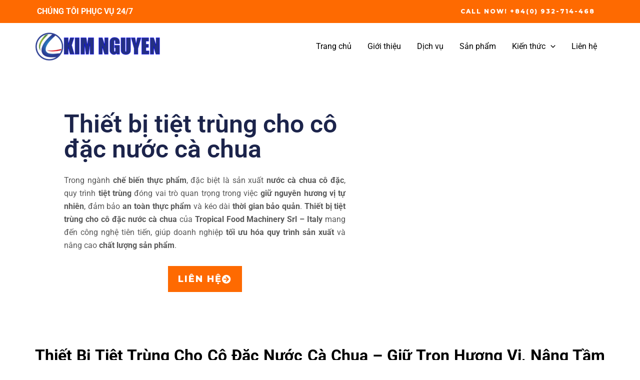

--- FILE ---
content_type: text/html; charset=UTF-8
request_url: https://kimnguyencorp.com/san-pham/thiet-bi-tiet-trung-cho-co-dac-nuoc-ca-chua/
body_size: 87011
content:
<!DOCTYPE html>
<html lang="en-US">
<head>
<meta charset="UTF-8">
<meta name="viewport" content="width=device-width, initial-scale=1">
	<link rel="profile" href="https://gmpg.org/xfn/11"> 
	<link rel="dns-prefetch" href="https://optimizerwpc.b-cdn.net" /><link rel="preconnect" href="https://optimizerwpc.b-cdn.net"><link rel="preconnect" href="https://optimize-v2.b-cdn.net/"><link rel="dns-prefetch" href="//kimnguyencorpcom3cdc5.zapwp.com" /><link rel="preconnect" href="https://kimnguyencorpcom3cdc5.zapwp.com">    <style>
        .pro-wccp:before {
            content: "\f160";
            top: 3px;
        }
        .pro-wccp:before{
            color:#02CA03 !important
        }
        .pro-wccp {
            transform: rotate(45deg);
        }
    </style>
    <script type="text/placeholder" data-script-id="delayed-script-0"></script>
<script type="text/placeholder" data-script-id="delayed-script-1"></script>
<style>
.wccp_pro_copy_code_button
{
	line-height: 6px;
	width: auto;
	font-size: 8pt;
	font-family: tahoma;
	margin-top: 1px;
	margin-right: 2px;
	position:absolute;
	top:0;
	right:0;
	border-radius: 4px;
	opacity: 100%;
	margin-top: -30px;
}
.wccp_pro_copy_code_button:hover
{
	opacity: 100%;
}

.wccp_pro_copy_code_button[disabled]
{
	opacity: 40%;
	border-color: red;
}
code,pre
{
	overflow: visible;
	white-space: pre-line;
}
</style>
<script type="text/placeholder" data-script-id="delayed-script-2"></script>
	
	<script type="text/placeholder" data-script-id="delayed-script-3"></script>
	<style id="wccp_pro_style1">
		img{
			-moz-user-select: none;
			-webkit-user-select: none;
			-ms-user-select: none;
			-khtml-user-select: none;
			user-select: none;
			-webkit-user-drag: none;
		}
	</style>
<style>/* Start your code after this line */
 
/* End your code before this line */</style>	<script type="text/placeholder" data-script-id="delayed-script-4"></script>
	
	<script type="text/placeholder" data-script-id="delayed-script-5"></script>
	<style id="wccp_pro_style3">
	.protectionOverlaytext{
		position: absolute;
		width: 100%;
		height: 100%;
		top: 0;
		left: 0;
		display: block;
		z-index: auto;
		-webkit-touch-callout: none;
		-webkit-user-select: none;
		-khtml-user-select: none;
		-moz-user-select: none;
		-ms-user-select: none;
		user-select: none;

		font-weight: bold;
		opacity: 0.0065;
		text-align: center;
		transform: rotate(0deg);
	}
	.protectionOverlaytext img{
		-webkit-touch-callout: none;
		-webkit-user-select: none;
		-khtml-user-select: none;
		-moz-user-select: none;
		-ms-user-select: none;
		user-select: none;
		pointer-events: none;
	}
	</style>
	
	<script type="text/placeholder" data-script-id="delayed-script-6"></script>

<script type="text/placeholder" data-script-id="delayed-script-7"></script>
<style id="wccp_pro_style2" data-asas-style="">

	
	*[contenteditable] , [contenteditable] *,*[contenteditable="true"] , [contenteditable="true"] * { /* for contenteditable tags*/ , /* for tags inside contenteditable tags*/
	  -webkit-user-select: auto !important;
	  cursor: text !important;
	  user-select: text !important;
	  pointer-events: auto !important;
	}
	
	/*
	*[contenteditable]::selection, [contenteditable] *::selection, [contenteditable="true"]::selection, [contenteditable="true"] *::selection { background: Highlight !important; color: HighlightText !important;}
	*[contenteditable]::-moz-selection, [contenteditable="true"] *::-moz-selection { background: Highlight !important; color: HighlightText !important;}
	input::selection,textarea::selection, code::selection, code > *::selection { background: Highlight !important; color: HighlightText !important;}
	input::-moz-selection,textarea::-moz-selection, code::-moz-selection, code > *::-moz-selection { background: Highlight !important; color: HighlightText !important;}
	*/
	a{ cursor: pointer ; pointer-events: auto !important;}

	</style><style>TEXT,TEXTAREA,input[type="text"] {cursor: text !important; user-select: text !important;}</style><meta name='robots' content='index, follow, max-image-preview:large, max-snippet:-1, max-video-preview:-1' />

	
	<title>Thiết bị tiệt trùng cho cô đặc nước cà chua -</title>
	<meta name="description" content="Thiết bị tiệt trùng cho cô đặc nước cà chua do Kim Nguyễn cung cấp có chất lượng cao, sử dụng hiệu quả trong các nhà máy sản xuất cà chua" />
	<link rel="canonical" href="https://kimnguyencorp.com/san-pham/thiet-bi-tiet-trung-cho-co-dac-nuoc-ca-chua/" />
	<meta property="og:locale" content="en_US" />
	<meta property="og:type" content="article" />
	<meta property="og:title" content="Thiết bị tiệt trùng cho cô đặc nước cà chua -" />
	<meta property="og:description" content="Thiết bị tiệt trùng cho cô đặc nước cà chua do Kim Nguyễn cung cấp có chất lượng cao, sử dụng hiệu quả trong các nhà máy sản xuất cà chua" />
	<meta property="og:url" content="https://kimnguyencorp.com/san-pham/thiet-bi-tiet-trung-cho-co-dac-nuoc-ca-chua/" />
	<meta property="article:publisher" content="https://www.facebook.com/kimnguyencorp/" />
	<meta property="article:modified_time" content="2025-03-03T15:40:13+00:00" />
	<meta property="og:image" content="https://kimnguyencorp.com/wp-content/uploads/2022/08/thanh-trung-tiet-trung-7.jpeg" />
	<meta property="og:image:width" content="1001" />
	<meta property="og:image:height" content="700" />
	<meta property="og:image:type" content="image/jpeg" />
	<meta name="twitter:card" content="summary_large_image" />
	<meta name="twitter:label1" content="Est. reading time" />
	<meta name="twitter:data1" content="3 minutes" />
	<script type="application/ld+json" class="yoast-schema-graph">{"@context":"https://schema.org","@graph":[{"@type":"WebPage","@id":"https://kimnguyencorp.com/san-pham/thiet-bi-tiet-trung-cho-co-dac-nuoc-ca-chua/","url":"https://kimnguyencorp.com/san-pham/thiet-bi-tiet-trung-cho-co-dac-nuoc-ca-chua/","name":"Thiết bị tiệt trùng cho cô đặc nước cà chua -","isPartOf":{"@id":"https://kimnguyencorp.com/#website"},"primaryImageOfPage":{"@id":"https://kimnguyencorp.com/san-pham/thiet-bi-tiet-trung-cho-co-dac-nuoc-ca-chua/#primaryimage"},"image":{"@id":"https://kimnguyencorp.com/san-pham/thiet-bi-tiet-trung-cho-co-dac-nuoc-ca-chua/#primaryimage"},"thumbnailUrl":"https://kimnguyencorp.com/wp-content/uploads/2022/08/thanh-trung-tiet-trung-7.jpeg","datePublished":"2022-08-02T04:35:11+00:00","dateModified":"2025-03-03T15:40:13+00:00","description":"Thiết bị tiệt trùng cho cô đặc nước cà chua do Kim Nguyễn cung cấp có chất lượng cao, sử dụng hiệu quả trong các nhà máy sản xuất cà chua","breadcrumb":{"@id":"https://kimnguyencorp.com/san-pham/thiet-bi-tiet-trung-cho-co-dac-nuoc-ca-chua/#breadcrumb"},"inLanguage":"en-US","potentialAction":[{"@type":"ReadAction","target":["https://kimnguyencorp.com/san-pham/thiet-bi-tiet-trung-cho-co-dac-nuoc-ca-chua/"]}]},{"@type":"ImageObject","inLanguage":"en-US","@id":"https://kimnguyencorp.com/san-pham/thiet-bi-tiet-trung-cho-co-dac-nuoc-ca-chua/#primaryimage","url":"https://kimnguyencorp.com/wp-content/uploads/2022/08/thanh-trung-tiet-trung-7.jpeg","contentUrl":"https://kimnguyencorp.com/wp-content/uploads/2022/08/thanh-trung-tiet-trung-7.jpeg","width":1001,"height":700,"caption":"Thiết bị tiệt trùng cho cô đặc nước cà chua"},{"@type":"BreadcrumbList","@id":"https://kimnguyencorp.com/san-pham/thiet-bi-tiet-trung-cho-co-dac-nuoc-ca-chua/#breadcrumb","itemListElement":[{"@type":"ListItem","position":1,"name":"Sản phẩm","item":"https://kimnguyencorp.com/san-pham/"},{"@type":"ListItem","position":2,"name":"Thiết bị tiệt trùng cho cô đặc nước cà chua"}]},{"@type":"WebSite","@id":"https://kimnguyencorp.com/#website","url":"https://kimnguyencorp.com/","name":"","description":"Tiên phong trong việc cung cấp giải pháp công nghệ chế biến thực phẩm","potentialAction":[{"@type":"SearchAction","target":{"@type":"EntryPoint","urlTemplate":"https://kimnguyencorp.com/?s={search_term_string}"},"query-input":{"@type":"PropertyValueSpecification","valueRequired":true,"valueName":"search_term_string"}}],"inLanguage":"en-US"}]}</script>
	


<link rel='dns-prefetch' href='//fonts.googleapis.com' />
<link rel="alternate" type="application/rss+xml" title=" &raquo; Feed" href="https://kimnguyencorp.com/feed/" />
<link rel="alternate" type="application/rss+xml" title=" &raquo; Comments Feed" href="https://kimnguyencorp.com/comments/feed/" />
<link rel="alternate" title="oEmbed (JSON)" type="application/json+oembed" href="https://kimnguyencorp.com/wp-json/oembed/1.0/embed?url=https%3A%2F%2Fkimnguyencorp.com%2Fsan-pham%2Fthiet-bi-tiet-trung-cho-co-dac-nuoc-ca-chua%2F" />
<link rel="alternate" title="oEmbed (XML)" type="text/xml+oembed" href="https://kimnguyencorp.com/wp-json/oembed/1.0/embed?url=https%3A%2F%2Fkimnguyencorp.com%2Fsan-pham%2Fthiet-bi-tiet-trung-cho-co-dac-nuoc-ca-chua%2F&#038;format=xml" />
<style id='wp-img-auto-sizes-contain-inline-css'>
img:is([sizes=auto i],[sizes^="auto," i]){contain-intrinsic-size:3000px 1500px}
/*# sourceURL=wp-img-auto-sizes-contain-inline-css */
</style>
<link rel='stylesheet' id='astra-theme-css-css' href='https://kimnguyencorpcom3cdc5.zapwp.com/m:0/a:https://kimnguyencorp.com/wp-content/themes/astra/assets/css/minified/main.min.css?icv=5a9325' media='all' />
<style id='astra-theme-css-inline-css'>
:root{--ast-post-nav-space:0;--ast-container-default-xlg-padding:6.67em;--ast-container-default-lg-padding:5.67em;--ast-container-default-slg-padding:4.34em;--ast-container-default-md-padding:3.34em;--ast-container-default-sm-padding:6.67em;--ast-container-default-xs-padding:2.4em;--ast-container-default-xxs-padding:1.4em;--ast-code-block-background:#EEEEEE;--ast-comment-inputs-background:#FAFAFA;--ast-normal-container-width:1140px;--ast-narrow-container-width:750px;--ast-blog-title-font-weight:normal;--ast-blog-meta-weight:inherit;--ast-global-color-primary:var(--ast-global-color-5);--ast-global-color-secondary:var(--ast-global-color-4);--ast-global-color-alternate-background:var(--ast-global-color-7);--ast-global-color-subtle-background:var(--ast-global-color-6);}html{font-size:100%;}a,.page-title{color:var(--ast-global-color-1);}a:hover,a:focus{color:var(--ast-global-color-2);}body,button,input,select,textarea,.ast-button,.ast-custom-button{font-family:'Open Sans',sans-serif;font-weight:400;font-size:16px;font-size:1rem;line-height:var(--ast-body-line-height,1.65em);}blockquote{color:var(--ast-global-color-1);}h1,.entry-content h1,h2,.entry-content h2,h3,.entry-content h3,h4,.entry-content h4,h5,.entry-content h5,h6,.entry-content h6,.site-title,.site-title a{font-family:'Playfair Display',serif;font-weight:700;}.site-title{font-size:35px;font-size:2.1875rem;display:none;}header .custom-logo-link img{max-width:250px;width:250px;}.astra-logo-svg{width:250px;}.site-header .site-description{font-size:15px;font-size:0.9375rem;display:none;}.entry-title{font-size:26px;font-size:1.625rem;}.archive .ast-article-post .ast-article-inner,.blog .ast-article-post .ast-article-inner,.archive .ast-article-post .ast-article-inner:hover,.blog .ast-article-post .ast-article-inner:hover{overflow:hidden;}h1,.entry-content h1{font-size:36px;font-size:2.25rem;font-weight:700;font-family:'Roboto',sans-serif;line-height:0.9em;}h2,.entry-content h2{font-size:32px;font-size:2rem;font-weight:700;font-family:'Roboto',sans-serif;line-height:0.9em;}h3,.entry-content h3{font-size:28px;font-size:1.75rem;font-weight:700;font-family:'Roboto',sans-serif;line-height:1em;}h4,.entry-content h4{font-size:24px;font-size:1.5rem;line-height:1.2em;font-weight:700;font-family:'Roboto',sans-serif;}h5,.entry-content h5{font-size:20px;font-size:1.25rem;line-height:1.2em;font-weight:700;font-family:'Roboto',sans-serif;}h6,.entry-content h6{font-size:16px;font-size:1rem;line-height:1.25em;font-weight:700;font-family:'Roboto',sans-serif;}::selection{background-color:var(--ast-global-color-0);color:#000000;}body,h1,.entry-title a,.entry-content h1,h2,.entry-content h2,h3,.entry-content h3,h4,.entry-content h4,h5,.entry-content h5,h6,.entry-content h6{color:var(--ast-global-color-1);}.tagcloud a:hover,.tagcloud a:focus,.tagcloud a.current-item{color:#000000;border-color:var(--ast-global-color-1);background-color:var(--ast-global-color-1);}input:focus,input[type="text"]:focus,input[type="email"]:focus,input[type="url"]:focus,input[type="password"]:focus,input[type="reset"]:focus,input[type="search"]:focus,textarea:focus{border-color:var(--ast-global-color-1);}input[type="radio"]:checked,input[type=reset],input[type="checkbox"]:checked,input[type="checkbox"]:hover:checked,input[type="checkbox"]:focus:checked,input[type=range]::-webkit-slider-thumb{border-color:var(--ast-global-color-1);background-color:var(--ast-global-color-1);box-shadow:none;}.site-footer a:hover + .post-count,.site-footer a:focus + .post-count{background:var(--ast-global-color-1);border-color:var(--ast-global-color-1);}.single .nav-links .nav-previous,.single .nav-links .nav-next{color:var(--ast-global-color-1);}.entry-meta,.entry-meta *{line-height:1.45;color:var(--ast-global-color-1);}.entry-meta a:not(.ast-button):hover,.entry-meta a:not(.ast-button):hover *,.entry-meta a:not(.ast-button):focus,.entry-meta a:not(.ast-button):focus *,.page-links > .page-link,.page-links .page-link:hover,.post-navigation a:hover{color:var(--ast-global-color-2);}#cat option,.secondary .calendar_wrap thead a,.secondary .calendar_wrap thead a:visited{color:var(--ast-global-color-1);}.secondary .calendar_wrap #today,.ast-progress-val span{background:var(--ast-global-color-1);}.secondary a:hover + .post-count,.secondary a:focus + .post-count{background:var(--ast-global-color-1);border-color:var(--ast-global-color-1);}.calendar_wrap #today > a{color:#000000;}.page-links .page-link,.single .post-navigation a{color:var(--ast-global-color-1);}.ast-search-menu-icon .search-form button.search-submit{padding:0 4px;}.ast-search-menu-icon form.search-form{padding-right:0;}.ast-search-menu-icon.slide-search input.search-field{width:0;}.ast-header-search .ast-search-menu-icon.ast-dropdown-active .search-form,.ast-header-search .ast-search-menu-icon.ast-dropdown-active .search-field:focus{transition:all 0.2s;}.search-form input.search-field:focus{outline:none;}.wp-block-latest-posts > li > a{color:var(--ast-global-color-2);}.widget-title,.widget .wp-block-heading{font-size:22px;font-size:1.375rem;color:var(--ast-global-color-1);}.ast-search-menu-icon.slide-search a:focus-visible:focus-visible,.astra-search-icon:focus-visible,#close:focus-visible,a:focus-visible,.ast-menu-toggle:focus-visible,.site .skip-link:focus-visible,.wp-block-loginout input:focus-visible,.wp-block-search.wp-block-search__button-inside .wp-block-search__inside-wrapper,.ast-header-navigation-arrow:focus-visible,.woocommerce .wc-proceed-to-checkout > .checkout-button:focus-visible,.woocommerce .woocommerce-MyAccount-navigation ul li a:focus-visible,.ast-orders-table__row .ast-orders-table__cell:focus-visible,.woocommerce .woocommerce-order-details .order-again > .button:focus-visible,.woocommerce .woocommerce-message a.button.wc-forward:focus-visible,.woocommerce #minus_qty:focus-visible,.woocommerce #plus_qty:focus-visible,a#ast-apply-coupon:focus-visible,.woocommerce .woocommerce-info a:focus-visible,.woocommerce .astra-shop-summary-wrap a:focus-visible,.woocommerce a.wc-forward:focus-visible,#ast-apply-coupon:focus-visible,.woocommerce-js .woocommerce-mini-cart-item a.remove:focus-visible,#close:focus-visible,.button.search-submit:focus-visible,#search_submit:focus,.normal-search:focus-visible,.ast-header-account-wrap:focus-visible,.woocommerce .ast-on-card-button.ast-quick-view-trigger:focus{outline-style:dotted;outline-color:inherit;outline-width:thin;}input:focus,input[type="text"]:focus,input[type="email"]:focus,input[type="url"]:focus,input[type="password"]:focus,input[type="reset"]:focus,input[type="search"]:focus,input[type="number"]:focus,textarea:focus,.wp-block-search__input:focus,[data-section="section-header-mobile-trigger"] .ast-button-wrap .ast-mobile-menu-trigger-minimal:focus,.ast-mobile-popup-drawer.active .menu-toggle-close:focus,.woocommerce-ordering select.orderby:focus,#ast-scroll-top:focus,#coupon_code:focus,.woocommerce-page #comment:focus,.woocommerce #reviews #respond input#submit:focus,.woocommerce a.add_to_cart_button:focus,.woocommerce .button.single_add_to_cart_button:focus,.woocommerce .woocommerce-cart-form button:focus,.woocommerce .woocommerce-cart-form__cart-item .quantity .qty:focus,.woocommerce .woocommerce-billing-fields .woocommerce-billing-fields__field-wrapper .woocommerce-input-wrapper > .input-text:focus,.woocommerce #order_comments:focus,.woocommerce #place_order:focus,.woocommerce .woocommerce-address-fields .woocommerce-address-fields__field-wrapper .woocommerce-input-wrapper > .input-text:focus,.woocommerce .woocommerce-MyAccount-content form button:focus,.woocommerce .woocommerce-MyAccount-content .woocommerce-EditAccountForm .woocommerce-form-row .woocommerce-Input.input-text:focus,.woocommerce .ast-woocommerce-container .woocommerce-pagination ul.page-numbers li a:focus,body #content .woocommerce form .form-row .select2-container--default .select2-selection--single:focus,#ast-coupon-code:focus,.woocommerce.woocommerce-js .quantity input[type=number]:focus,.woocommerce-js .woocommerce-mini-cart-item .quantity input[type=number]:focus,.woocommerce p#ast-coupon-trigger:focus{border-style:dotted;border-color:inherit;border-width:thin;}input{outline:none;}.woocommerce-js input[type=text]:focus,.woocommerce-js input[type=email]:focus,.woocommerce-js textarea:focus,input[type=number]:focus,.comments-area textarea#comment:focus,.comments-area textarea#comment:active,.comments-area .ast-comment-formwrap input[type="text"]:focus,.comments-area .ast-comment-formwrap input[type="text"]:active{outline-style:unset;outline-color:inherit;outline-width:thin;}.ast-logo-title-inline .site-logo-img{padding-right:1em;}.site-logo-img img{ transition:all 0.2s linear;}body .ast-oembed-container *{position:absolute;top:0;width:100%;height:100%;left:0;}body .wp-block-embed-pocket-casts .ast-oembed-container *{position:unset;}.ast-single-post-featured-section + article {margin-top: 2em;}.site-content .ast-single-post-featured-section img {width: 100%;overflow: hidden;object-fit: cover;}.ast-separate-container .site-content .ast-single-post-featured-section + article {margin-top: -80px;z-index: 9;position: relative;border-radius: 4px;}@media (min-width: 922px) {.ast-no-sidebar .site-content .ast-article-image-container--wide {margin-left: -120px;margin-right: -120px;max-width: unset;width: unset;}.ast-left-sidebar .site-content .ast-article-image-container--wide,.ast-right-sidebar .site-content .ast-article-image-container--wide {margin-left: -10px;margin-right: -10px;}.site-content .ast-article-image-container--full {margin-left: calc( -50vw + 50%);margin-right: calc( -50vw + 50%);max-width: 100vw;width: 100vw;}.ast-left-sidebar .site-content .ast-article-image-container--full,.ast-right-sidebar .site-content .ast-article-image-container--full {margin-left: -10px;margin-right: -10px;max-width: inherit;width: auto;}}.site > .ast-single-related-posts-container {margin-top: 0;}@media (min-width: 922px) {.ast-desktop .ast-container--narrow {max-width: var(--ast-narrow-container-width);margin: 0 auto;}}.ast-page-builder-template .hentry {margin: 0;}.ast-page-builder-template .site-content > .ast-container {max-width: 100%;padding: 0;}.ast-page-builder-template .site .site-content #primary {padding: 0;margin: 0;}.ast-page-builder-template .no-results {text-align: center;margin: 4em auto;}.ast-page-builder-template .ast-pagination {padding: 2em;}.ast-page-builder-template .entry-header.ast-no-title.ast-no-thumbnail {margin-top: 0;}.ast-page-builder-template .entry-header.ast-header-without-markup {margin-top: 0;margin-bottom: 0;}.ast-page-builder-template .entry-header.ast-no-title.ast-no-meta {margin-bottom: 0;}.ast-page-builder-template.single .post-navigation {padding-bottom: 2em;}.ast-page-builder-template.single-post .site-content > .ast-container {max-width: 100%;}.ast-page-builder-template .entry-header {margin-top: 4em;margin-left: auto;margin-right: auto;padding-left: 20px;padding-right: 20px;}.single.ast-page-builder-template .entry-header {padding-left: 20px;padding-right: 20px;}.ast-page-builder-template .ast-archive-description {margin: 4em auto 0;padding-left: 20px;padding-right: 20px;}.ast-page-builder-template.ast-no-sidebar .entry-content .alignwide {margin-left: 0;margin-right: 0;}@media (max-width:921.9px){#ast-desktop-header{display:none;}}@media (min-width:922px){#ast-mobile-header{display:none;}}@media( max-width: 420px ) {.single .nav-links .nav-previous,.single .nav-links .nav-next {width: 100%;text-align: center;}}.wp-block-buttons.aligncenter{justify-content:center;}@media (max-width:921px){.ast-theme-transparent-header #primary,.ast-theme-transparent-header #secondary{padding:0;}}@media (max-width:921px){.ast-plain-container.ast-no-sidebar #primary{padding:0;}}.ast-plain-container.ast-no-sidebar #primary{margin-top:0;margin-bottom:0;}.wp-block-button.is-style-outline .wp-block-button__link{border-color:var(--ast-global-color-0);border-top-width:2px;border-right-width:2px;border-bottom-width:2px;border-left-width:2px;}div.wp-block-button.is-style-outline > .wp-block-button__link:not(.has-text-color),div.wp-block-button.wp-block-button__link.is-style-outline:not(.has-text-color){color:var(--ast-global-color-0);}.wp-block-button.is-style-outline .wp-block-button__link:hover,.wp-block-buttons .wp-block-button.is-style-outline .wp-block-button__link:focus,.wp-block-buttons .wp-block-button.is-style-outline > .wp-block-button__link:not(.has-text-color):hover,.wp-block-buttons .wp-block-button.wp-block-button__link.is-style-outline:not(.has-text-color):hover{color:rgba(255,255,255,0.7);background-color:var(--ast-global-color-0);border-color:var(--ast-global-color-0);}.post-page-numbers.current .page-link,.ast-pagination .page-numbers.current{color:#000000;border-color:var(--ast-global-color-0);background-color:var(--ast-global-color-0);}.wp-block-buttons .wp-block-button.is-style-outline .wp-block-button__link.wp-element-button,.ast-outline-button,.wp-block-uagb-buttons-child .uagb-buttons-repeater.ast-outline-button{border-color:var(--ast-global-color-0);border-top-width:2px;border-right-width:2px;border-bottom-width:2px;border-left-width:2px;font-family:'Montserrat',sans-serif;font-weight:800;font-size:12px;font-size:0.75rem;line-height:1em;border-top-left-radius:0px;border-top-right-radius:0px;border-bottom-right-radius:0px;border-bottom-left-radius:0px;}.wp-block-buttons .wp-block-button.is-style-outline > .wp-block-button__link:not(.has-text-color),.wp-block-buttons .wp-block-button.wp-block-button__link.is-style-outline:not(.has-text-color),.ast-outline-button{color:var(--ast-global-color-0);}.wp-block-button.is-style-outline .wp-block-button__link:hover,.wp-block-buttons .wp-block-button.is-style-outline .wp-block-button__link:focus,.wp-block-buttons .wp-block-button.is-style-outline > .wp-block-button__link:not(.has-text-color):hover,.wp-block-buttons .wp-block-button.wp-block-button__link.is-style-outline:not(.has-text-color):hover,.ast-outline-button:hover,.ast-outline-button:focus,.wp-block-uagb-buttons-child .uagb-buttons-repeater.ast-outline-button:hover,.wp-block-uagb-buttons-child .uagb-buttons-repeater.ast-outline-button:focus{color:rgba(255,255,255,0.7);background-color:var(--ast-global-color-0);border-color:var(--ast-global-color-0);}.wp-block-button .wp-block-button__link.wp-element-button.is-style-outline:not(.has-background),.wp-block-button.is-style-outline>.wp-block-button__link.wp-element-button:not(.has-background),.ast-outline-button{background-color:var(--ast-global-color-0);}.entry-content[data-ast-blocks-layout] > figure{margin-bottom:1em;}@media (max-width:921px){.ast-separate-container #primary,.ast-separate-container #secondary{padding:1.5em 0;}#primary,#secondary{padding:1.5em 0;margin:0;}.ast-left-sidebar #content > .ast-container{display:flex;flex-direction:column-reverse;width:100%;}.ast-separate-container .ast-article-post,.ast-separate-container .ast-article-single{padding:1.5em 2.14em;}.ast-author-box img.avatar{margin:20px 0 0 0;}}@media (min-width:922px){.ast-separate-container.ast-right-sidebar #primary,.ast-separate-container.ast-left-sidebar #primary{border:0;}.search-no-results.ast-separate-container #primary{margin-bottom:4em;}}.elementor-button-wrapper .elementor-button{border-style:solid;text-decoration:none;border-top-width:0;border-right-width:0;border-left-width:0;border-bottom-width:0;}body .elementor-button.elementor-size-sm,body .elementor-button.elementor-size-xs,body .elementor-button.elementor-size-md,body .elementor-button.elementor-size-lg,body .elementor-button.elementor-size-xl,body .elementor-button{border-top-left-radius:0px;border-top-right-radius:0px;border-bottom-right-radius:0px;border-bottom-left-radius:0px;padding-top:17px;padding-right:20px;padding-bottom:17px;padding-left:20px;}.elementor-button-wrapper .elementor-button{border-color:var(--ast-global-color-0);background-color:var(--ast-global-color-0);}.elementor-button-wrapper .elementor-button:hover,.elementor-button-wrapper .elementor-button:focus{color:rgba(255,255,255,0.7);background-color:var(--ast-global-color-0);border-color:var(--ast-global-color-0);}.wp-block-button .wp-block-button__link ,.elementor-button-wrapper .elementor-button,.elementor-button-wrapper .elementor-button:visited{color:#ffffff;}.elementor-button-wrapper .elementor-button{font-family:'Montserrat',sans-serif;font-weight:800;font-size:12px;font-size:0.75rem;line-height:1em;text-transform:uppercase;letter-spacing:2px;}body .elementor-button.elementor-size-sm,body .elementor-button.elementor-size-xs,body .elementor-button.elementor-size-md,body .elementor-button.elementor-size-lg,body .elementor-button.elementor-size-xl,body .elementor-button{font-size:12px;font-size:0.75rem;}.wp-block-button .wp-block-button__link:hover,.wp-block-button .wp-block-button__link:focus{color:rgba(255,255,255,0.7);background-color:var(--ast-global-color-0);border-color:var(--ast-global-color-0);}.elementor-widget-heading h1.elementor-heading-title{line-height:0.9em;}.elementor-widget-heading h2.elementor-heading-title{line-height:0.9em;}.elementor-widget-heading h3.elementor-heading-title{line-height:1em;}.elementor-widget-heading h4.elementor-heading-title{line-height:1.2em;}.elementor-widget-heading h5.elementor-heading-title{line-height:1.2em;}.elementor-widget-heading h6.elementor-heading-title{line-height:1.25em;}.wp-block-button .wp-block-button__link,.wp-block-search .wp-block-search__button,body .wp-block-file .wp-block-file__button{border-color:var(--ast-global-color-0);background-color:var(--ast-global-color-0);color:#ffffff;font-family:'Montserrat',sans-serif;font-weight:800;line-height:1em;text-transform:uppercase;letter-spacing:2px;font-size:12px;font-size:0.75rem;border-top-left-radius:0px;border-top-right-radius:0px;border-bottom-right-radius:0px;border-bottom-left-radius:0px;padding-top:17px;padding-right:20px;padding-bottom:17px;padding-left:20px;}.menu-toggle,button,.ast-button,.ast-custom-button,.button,input#submit,input[type="button"],input[type="submit"],input[type="reset"],form[CLASS*="wp-block-search__"].wp-block-search .wp-block-search__inside-wrapper .wp-block-search__button,body .wp-block-file .wp-block-file__button,.woocommerce-js a.button,.woocommerce button.button,.woocommerce .woocommerce-message a.button,.woocommerce #respond input#submit.alt,.woocommerce input.button.alt,.woocommerce input.button,.woocommerce input.button:disabled,.woocommerce input.button:disabled[disabled],.woocommerce input.button:disabled:hover,.woocommerce input.button:disabled[disabled]:hover,.woocommerce #respond input#submit,.woocommerce button.button.alt.disabled,.wc-block-grid__products .wc-block-grid__product .wp-block-button__link,.wc-block-grid__product-onsale,[CLASS*="wc-block"] button,.woocommerce-js .astra-cart-drawer .astra-cart-drawer-content .woocommerce-mini-cart__buttons .button:not(.checkout):not(.ast-continue-shopping),.woocommerce-js .astra-cart-drawer .astra-cart-drawer-content .woocommerce-mini-cart__buttons a.checkout,.woocommerce button.button.alt.disabled.wc-variation-selection-needed,[CLASS*="wc-block"] .wc-block-components-button{border-style:solid;border-top-width:0;border-right-width:0;border-left-width:0;border-bottom-width:0;color:#ffffff;border-color:var(--ast-global-color-0);background-color:var(--ast-global-color-0);padding-top:17px;padding-right:20px;padding-bottom:17px;padding-left:20px;font-family:'Montserrat',sans-serif;font-weight:800;font-size:12px;font-size:0.75rem;line-height:1em;text-transform:uppercase;letter-spacing:2px;border-top-left-radius:0px;border-top-right-radius:0px;border-bottom-right-radius:0px;border-bottom-left-radius:0px;}button:focus,.menu-toggle:hover,button:hover,.ast-button:hover,.ast-custom-button:hover .button:hover,.ast-custom-button:hover ,input[type=reset]:hover,input[type=reset]:focus,input#submit:hover,input#submit:focus,input[type="button"]:hover,input[type="button"]:focus,input[type="submit"]:hover,input[type="submit"]:focus,form[CLASS*="wp-block-search__"].wp-block-search .wp-block-search__inside-wrapper .wp-block-search__button:hover,form[CLASS*="wp-block-search__"].wp-block-search .wp-block-search__inside-wrapper .wp-block-search__button:focus,body .wp-block-file .wp-block-file__button:hover,body .wp-block-file .wp-block-file__button:focus,.woocommerce-js a.button:hover,.woocommerce button.button:hover,.woocommerce .woocommerce-message a.button:hover,.woocommerce #respond input#submit:hover,.woocommerce #respond input#submit.alt:hover,.woocommerce input.button.alt:hover,.woocommerce input.button:hover,.woocommerce button.button.alt.disabled:hover,.wc-block-grid__products .wc-block-grid__product .wp-block-button__link:hover,[CLASS*="wc-block"] button:hover,.woocommerce-js .astra-cart-drawer .astra-cart-drawer-content .woocommerce-mini-cart__buttons .button:not(.checkout):not(.ast-continue-shopping):hover,.woocommerce-js .astra-cart-drawer .astra-cart-drawer-content .woocommerce-mini-cart__buttons a.checkout:hover,.woocommerce button.button.alt.disabled.wc-variation-selection-needed:hover,[CLASS*="wc-block"] .wc-block-components-button:hover,[CLASS*="wc-block"] .wc-block-components-button:focus{color:rgba(255,255,255,0.7);background-color:var(--ast-global-color-0);border-color:var(--ast-global-color-0);}@media (max-width:921px){.ast-mobile-header-stack .main-header-bar .ast-search-menu-icon{display:inline-block;}.ast-header-break-point.ast-header-custom-item-outside .ast-mobile-header-stack .main-header-bar .ast-search-icon{margin:0;}.ast-comment-avatar-wrap img{max-width:2.5em;}.ast-comment-meta{padding:0 1.8888em 1.3333em;}.ast-separate-container .ast-comment-list li.depth-1{padding:1.5em 2.14em;}.ast-separate-container .comment-respond{padding:2em 2.14em;}}@media (min-width:544px){.ast-container{max-width:100%;}}@media (max-width:544px){.ast-separate-container .ast-article-post,.ast-separate-container .ast-article-single,.ast-separate-container .comments-title,.ast-separate-container .ast-archive-description{padding:1.5em 1em;}.ast-separate-container #content .ast-container{padding-left:0.54em;padding-right:0.54em;}.ast-separate-container .ast-comment-list .bypostauthor{padding:.5em;}.ast-search-menu-icon.ast-dropdown-active .search-field{width:170px;}} #ast-mobile-header .ast-site-header-cart-li a{pointer-events:none;}body,.ast-separate-container{background-color:var(--ast-global-color-4);background-image:none;}@media (max-width:921px){.widget-title{font-size:22px;font-size:1.375rem;}body,button,input,select,textarea,.ast-button,.ast-custom-button{font-size:16px;font-size:1rem;}#secondary,#secondary button,#secondary input,#secondary select,#secondary textarea{font-size:16px;font-size:1rem;}.site-title{display:none;}.site-header .site-description{display:none;}h1,.entry-content h1{font-size:45px;}h2,.entry-content h2{font-size:32px;}h3,.entry-content h3{font-size:26px;}h4,.entry-content h4{font-size:22px;font-size:1.375rem;}h5,.entry-content h5{font-size:18px;font-size:1.125rem;}h6,.entry-content h6{font-size:15px;font-size:0.9375rem;}}@media (max-width:544px){.widget-title{font-size:22px;font-size:1.375rem;}body,button,input,select,textarea,.ast-button,.ast-custom-button{font-size:16px;font-size:1rem;}#secondary,#secondary button,#secondary input,#secondary select,#secondary textarea{font-size:16px;font-size:1rem;}.site-title{display:none;}.site-header .site-description{display:none;}h1,.entry-content h1{font-size:32px;}h2,.entry-content h2{font-size:28px;}h3,.entry-content h3{font-size:22px;}h4,.entry-content h4{font-size:20px;font-size:1.25rem;}h5,.entry-content h5{font-size:20px;font-size:1.25rem;}h6,.entry-content h6{font-size:15px;font-size:0.9375rem;}}@media (max-width:544px){html{font-size:100%;}}@media (min-width:922px){.ast-container{max-width:1180px;}}@media (min-width:922px){.site-content .ast-container{display:flex;}}@media (max-width:921px){.site-content .ast-container{flex-direction:column;}}@media (min-width:922px){.main-header-menu .sub-menu .menu-item.ast-left-align-sub-menu:hover > .sub-menu,.main-header-menu .sub-menu .menu-item.ast-left-align-sub-menu.focus > .sub-menu{margin-left:-0px;}}.site .comments-area{padding-bottom:3em;}.wp-block-file {display: flex;align-items: center;flex-wrap: wrap;justify-content: space-between;}.wp-block-pullquote {border: none;}.wp-block-pullquote blockquote::before {content: "\201D";font-family: "Helvetica",sans-serif;display: flex;transform: rotate( 180deg );font-size: 6rem;font-style: normal;line-height: 1;font-weight: bold;align-items: center;justify-content: center;}.has-text-align-right > blockquote::before {justify-content: flex-start;}.has-text-align-left > blockquote::before {justify-content: flex-end;}figure.wp-block-pullquote.is-style-solid-color blockquote {max-width: 100%;text-align: inherit;}:root {--wp--custom--ast-default-block-top-padding: 3em;--wp--custom--ast-default-block-right-padding: 3em;--wp--custom--ast-default-block-bottom-padding: 3em;--wp--custom--ast-default-block-left-padding: 3em;--wp--custom--ast-container-width: 1140px;--wp--custom--ast-content-width-size: 1140px;--wp--custom--ast-wide-width-size: calc(1140px + var(--wp--custom--ast-default-block-left-padding) + var(--wp--custom--ast-default-block-right-padding));}.ast-narrow-container {--wp--custom--ast-content-width-size: 750px;--wp--custom--ast-wide-width-size: 750px;}@media(max-width: 921px) {:root {--wp--custom--ast-default-block-top-padding: 3em;--wp--custom--ast-default-block-right-padding: 2em;--wp--custom--ast-default-block-bottom-padding: 3em;--wp--custom--ast-default-block-left-padding: 2em;}}@media(max-width: 544px) {:root {--wp--custom--ast-default-block-top-padding: 3em;--wp--custom--ast-default-block-right-padding: 1.5em;--wp--custom--ast-default-block-bottom-padding: 3em;--wp--custom--ast-default-block-left-padding: 1.5em;}}.entry-content > .wp-block-group,.entry-content > .wp-block-cover,.entry-content > .wp-block-columns {padding-top: var(--wp--custom--ast-default-block-top-padding);padding-right: var(--wp--custom--ast-default-block-right-padding);padding-bottom: var(--wp--custom--ast-default-block-bottom-padding);padding-left: var(--wp--custom--ast-default-block-left-padding);}.ast-plain-container.ast-no-sidebar .entry-content > .alignfull,.ast-page-builder-template .ast-no-sidebar .entry-content > .alignfull {margin-left: calc( -50vw + 50%);margin-right: calc( -50vw + 50%);max-width: 100vw;width: 100vw;}.ast-plain-container.ast-no-sidebar .entry-content .alignfull .alignfull,.ast-page-builder-template.ast-no-sidebar .entry-content .alignfull .alignfull,.ast-plain-container.ast-no-sidebar .entry-content .alignfull .alignwide,.ast-page-builder-template.ast-no-sidebar .entry-content .alignfull .alignwide,.ast-plain-container.ast-no-sidebar .entry-content .alignwide .alignfull,.ast-page-builder-template.ast-no-sidebar .entry-content .alignwide .alignfull,.ast-plain-container.ast-no-sidebar .entry-content .alignwide .alignwide,.ast-page-builder-template.ast-no-sidebar .entry-content .alignwide .alignwide,.ast-plain-container.ast-no-sidebar .entry-content .wp-block-column .alignfull,.ast-page-builder-template.ast-no-sidebar .entry-content .wp-block-column .alignfull,.ast-plain-container.ast-no-sidebar .entry-content .wp-block-column .alignwide,.ast-page-builder-template.ast-no-sidebar .entry-content .wp-block-column .alignwide {margin-left: auto;margin-right: auto;width: 100%;}[data-ast-blocks-layout] .wp-block-separator:not(.is-style-dots) {height: 0;}[data-ast-blocks-layout] .wp-block-separator {margin: 20px auto;}[data-ast-blocks-layout] .wp-block-separator:not(.is-style-wide):not(.is-style-dots) {max-width: 100px;}[data-ast-blocks-layout] .wp-block-separator.has-background {padding: 0;}.entry-content[data-ast-blocks-layout] > * {max-width: var(--wp--custom--ast-content-width-size);margin-left: auto;margin-right: auto;}.entry-content[data-ast-blocks-layout] > .alignwide {max-width: var(--wp--custom--ast-wide-width-size);}.entry-content[data-ast-blocks-layout] .alignfull {max-width: none;}.entry-content .wp-block-columns {margin-bottom: 0;}blockquote {margin: 1.5em;border-color: rgba(0,0,0,0.05);}.wp-block-quote:not(.has-text-align-right):not(.has-text-align-center) {border-left: 5px solid rgba(0,0,0,0.05);}.has-text-align-right > blockquote,blockquote.has-text-align-right {border-right: 5px solid rgba(0,0,0,0.05);}.has-text-align-left > blockquote,blockquote.has-text-align-left {border-left: 5px solid rgba(0,0,0,0.05);}.wp-block-site-tagline,.wp-block-latest-posts .read-more {margin-top: 15px;}.wp-block-loginout p label {display: block;}.wp-block-loginout p:not(.login-remember):not(.login-submit) input {width: 100%;}.wp-block-loginout input:focus {border-color: transparent;}.wp-block-loginout input:focus {outline: thin dotted;}.entry-content .wp-block-media-text .wp-block-media-text__content {padding: 0 0 0 8%;}.entry-content .wp-block-media-text.has-media-on-the-right .wp-block-media-text__content {padding: 0 8% 0 0;}.entry-content .wp-block-media-text.has-background .wp-block-media-text__content {padding: 8%;}.entry-content .wp-block-cover:not([class*="background-color"]):not(.has-text-color.has-link-color) .wp-block-cover__inner-container,.entry-content .wp-block-cover:not([class*="background-color"]) .wp-block-cover-image-text,.entry-content .wp-block-cover:not([class*="background-color"]) .wp-block-cover-text,.entry-content .wp-block-cover-image:not([class*="background-color"]) .wp-block-cover__inner-container,.entry-content .wp-block-cover-image:not([class*="background-color"]) .wp-block-cover-image-text,.entry-content .wp-block-cover-image:not([class*="background-color"]) .wp-block-cover-text {color: var(--ast-global-color-primary,var(--ast-global-color-5));}.wp-block-loginout .login-remember input {width: 1.1rem;height: 1.1rem;margin: 0 5px 4px 0;vertical-align: middle;}.wp-block-latest-posts > li > *:first-child,.wp-block-latest-posts:not(.is-grid) > li:first-child {margin-top: 0;}.entry-content > .wp-block-buttons,.entry-content > .wp-block-uagb-buttons {margin-bottom: 1.5em;}.wp-block-search__inside-wrapper .wp-block-search__input {padding: 0 10px;color: var(--ast-global-color-3);background: var(--ast-global-color-primary,var(--ast-global-color-5));border-color: var(--ast-border-color);}.wp-block-latest-posts .read-more {margin-bottom: 1.5em;}.wp-block-search__no-button .wp-block-search__inside-wrapper .wp-block-search__input {padding-top: 5px;padding-bottom: 5px;}.wp-block-latest-posts .wp-block-latest-posts__post-date,.wp-block-latest-posts .wp-block-latest-posts__post-author {font-size: 1rem;}.wp-block-latest-posts > li > *,.wp-block-latest-posts:not(.is-grid) > li {margin-top: 12px;margin-bottom: 12px;}.ast-page-builder-template .entry-content[data-ast-blocks-layout] > *,.ast-page-builder-template .entry-content[data-ast-blocks-layout] > .alignfull:not(.wp-block-group):not(.uagb-is-root-container) > * {max-width: none;}.ast-page-builder-template .entry-content[data-ast-blocks-layout] > .alignwide:not(.uagb-is-root-container) > * {max-width: var(--wp--custom--ast-wide-width-size);}.ast-page-builder-template .entry-content[data-ast-blocks-layout] > .inherit-container-width > *,.ast-page-builder-template .entry-content[data-ast-blocks-layout] > *:not(.wp-block-group):not(.uagb-is-root-container) > *,.entry-content[data-ast-blocks-layout] > .wp-block-cover .wp-block-cover__inner-container {max-width: var(--wp--custom--ast-content-width-size) ;margin-left: auto;margin-right: auto;}.entry-content[data-ast-blocks-layout] .wp-block-cover:not(.alignleft):not(.alignright) {width: auto;}@media(max-width: 1200px) {.ast-separate-container .entry-content > .alignfull,.ast-separate-container .entry-content[data-ast-blocks-layout] > .alignwide,.ast-plain-container .entry-content[data-ast-blocks-layout] > .alignwide,.ast-plain-container .entry-content .alignfull {margin-left: calc(-1 * min(var(--ast-container-default-xlg-padding),20px)) ;margin-right: calc(-1 * min(var(--ast-container-default-xlg-padding),20px));}}@media(min-width: 1201px) {.ast-separate-container .entry-content > .alignfull {margin-left: calc(-1 * var(--ast-container-default-xlg-padding) );margin-right: calc(-1 * var(--ast-container-default-xlg-padding) );}.ast-separate-container .entry-content[data-ast-blocks-layout] > .alignwide,.ast-plain-container .entry-content[data-ast-blocks-layout] > .alignwide {margin-left: calc(-1 * var(--wp--custom--ast-default-block-left-padding) );margin-right: calc(-1 * var(--wp--custom--ast-default-block-right-padding) );}}@media(min-width: 921px) {.ast-separate-container .entry-content .wp-block-group.alignwide:not(.inherit-container-width) > :where(:not(.alignleft):not(.alignright)),.ast-plain-container .entry-content .wp-block-group.alignwide:not(.inherit-container-width) > :where(:not(.alignleft):not(.alignright)) {max-width: calc( var(--wp--custom--ast-content-width-size) + 80px );}.ast-plain-container.ast-right-sidebar .entry-content[data-ast-blocks-layout] .alignfull,.ast-plain-container.ast-left-sidebar .entry-content[data-ast-blocks-layout] .alignfull {margin-left: -60px;margin-right: -60px;}}@media(min-width: 544px) {.entry-content > .alignleft {margin-right: 20px;}.entry-content > .alignright {margin-left: 20px;}}@media (max-width:544px){.wp-block-columns .wp-block-column:not(:last-child){margin-bottom:20px;}.wp-block-latest-posts{margin:0;}}@media( max-width: 600px ) {.entry-content .wp-block-media-text .wp-block-media-text__content,.entry-content .wp-block-media-text.has-media-on-the-right .wp-block-media-text__content {padding: 8% 0 0;}.entry-content .wp-block-media-text.has-background .wp-block-media-text__content {padding: 8%;}}.ast-page-builder-template .entry-header {padding-left: 0;}.ast-narrow-container .site-content .wp-block-uagb-image--align-full .wp-block-uagb-image__figure {max-width: 100%;margin-left: auto;margin-right: auto;}:root .has-ast-global-color-0-color{color:var(--ast-global-color-0);}:root .has-ast-global-color-0-background-color{background-color:var(--ast-global-color-0);}:root .wp-block-button .has-ast-global-color-0-color{color:var(--ast-global-color-0);}:root .wp-block-button .has-ast-global-color-0-background-color{background-color:var(--ast-global-color-0);}:root .has-ast-global-color-1-color{color:var(--ast-global-color-1);}:root .has-ast-global-color-1-background-color{background-color:var(--ast-global-color-1);}:root .wp-block-button .has-ast-global-color-1-color{color:var(--ast-global-color-1);}:root .wp-block-button .has-ast-global-color-1-background-color{background-color:var(--ast-global-color-1);}:root .has-ast-global-color-2-color{color:var(--ast-global-color-2);}:root .has-ast-global-color-2-background-color{background-color:var(--ast-global-color-2);}:root .wp-block-button .has-ast-global-color-2-color{color:var(--ast-global-color-2);}:root .wp-block-button .has-ast-global-color-2-background-color{background-color:var(--ast-global-color-2);}:root .has-ast-global-color-3-color{color:var(--ast-global-color-3);}:root .has-ast-global-color-3-background-color{background-color:var(--ast-global-color-3);}:root .wp-block-button .has-ast-global-color-3-color{color:var(--ast-global-color-3);}:root .wp-block-button .has-ast-global-color-3-background-color{background-color:var(--ast-global-color-3);}:root .has-ast-global-color-4-color{color:var(--ast-global-color-4);}:root .has-ast-global-color-4-background-color{background-color:var(--ast-global-color-4);}:root .wp-block-button .has-ast-global-color-4-color{color:var(--ast-global-color-4);}:root .wp-block-button .has-ast-global-color-4-background-color{background-color:var(--ast-global-color-4);}:root .has-ast-global-color-5-color{color:var(--ast-global-color-5);}:root .has-ast-global-color-5-background-color{background-color:var(--ast-global-color-5);}:root .wp-block-button .has-ast-global-color-5-color{color:var(--ast-global-color-5);}:root .wp-block-button .has-ast-global-color-5-background-color{background-color:var(--ast-global-color-5);}:root .has-ast-global-color-6-color{color:var(--ast-global-color-6);}:root .has-ast-global-color-6-background-color{background-color:var(--ast-global-color-6);}:root .wp-block-button .has-ast-global-color-6-color{color:var(--ast-global-color-6);}:root .wp-block-button .has-ast-global-color-6-background-color{background-color:var(--ast-global-color-6);}:root .has-ast-global-color-7-color{color:var(--ast-global-color-7);}:root .has-ast-global-color-7-background-color{background-color:var(--ast-global-color-7);}:root .wp-block-button .has-ast-global-color-7-color{color:var(--ast-global-color-7);}:root .wp-block-button .has-ast-global-color-7-background-color{background-color:var(--ast-global-color-7);}:root .has-ast-global-color-8-color{color:var(--ast-global-color-8);}:root .has-ast-global-color-8-background-color{background-color:var(--ast-global-color-8);}:root .wp-block-button .has-ast-global-color-8-color{color:var(--ast-global-color-8);}:root .wp-block-button .has-ast-global-color-8-background-color{background-color:var(--ast-global-color-8);}:root{--ast-global-color-0:#fe6a01;--ast-global-color-1:rgba(0,0,0,0.65);--ast-global-color-2:#000000;--ast-global-color-3:#f8f9f9;--ast-global-color-4:#ffffff;--ast-global-color-5:#FFFFFF;--ast-global-color-6:#4a4f5d;--ast-global-color-7:#2b2e37;--ast-global-color-8:#000000;}:root {--ast-border-color : #dddddd;}.ast-breadcrumbs .trail-browse,.ast-breadcrumbs .trail-items,.ast-breadcrumbs .trail-items li{display:inline-block;margin:0;padding:0;border:none;background:inherit;text-indent:0;text-decoration:none;}.ast-breadcrumbs .trail-browse{font-size:inherit;font-style:inherit;font-weight:inherit;color:inherit;}.ast-breadcrumbs .trail-items{list-style:none;}.trail-items li::after{padding:0 0.3em;content:"\00bb";}.trail-items li:last-of-type::after{display:none;}h1,.entry-content h1,h2,.entry-content h2,h3,.entry-content h3,h4,.entry-content h4,h5,.entry-content h5,h6,.entry-content h6{color:var(--ast-global-color-2);}@media (max-width:921px){.ast-builder-grid-row-container.ast-builder-grid-row-tablet-3-firstrow .ast-builder-grid-row > *:first-child,.ast-builder-grid-row-container.ast-builder-grid-row-tablet-3-lastrow .ast-builder-grid-row > *:last-child{grid-column:1 / -1;}}@media (max-width:544px){.ast-builder-grid-row-container.ast-builder-grid-row-mobile-3-firstrow .ast-builder-grid-row > *:first-child,.ast-builder-grid-row-container.ast-builder-grid-row-mobile-3-lastrow .ast-builder-grid-row > *:last-child{grid-column:1 / -1;}}.ast-builder-layout-element[data-section="title_tagline"]{display:flex;}@media (max-width:921px){.ast-header-break-point .ast-builder-layout-element[data-section="title_tagline"]{display:none;}}@media (max-width:544px){.ast-header-break-point .ast-builder-layout-element[data-section="title_tagline"]{display:flex;}}[data-section*="section-hb-button-"] .menu-link{display:none;}.ast-header-button-1[data-section="section-hb-button-1"]{display:flex;}@media (max-width:921px){.ast-header-break-point .ast-header-button-1[data-section="section-hb-button-1"]{display:flex;}}@media (max-width:544px){.ast-header-break-point .ast-header-button-1[data-section="section-hb-button-1"]{display:flex;}}.ast-builder-menu-1{font-family:inherit;font-weight:inherit;}.ast-builder-menu-1 .menu-item > .menu-link{color:var(--ast-global-color-2);}.ast-builder-menu-1 .menu-item > .ast-menu-toggle{color:var(--ast-global-color-2);}.ast-builder-menu-1 .menu-item:hover > .menu-link,.ast-builder-menu-1 .inline-on-mobile .menu-item:hover > .ast-menu-toggle{color:var(--ast-global-color-0);}.ast-builder-menu-1 .menu-item:hover > .ast-menu-toggle{color:var(--ast-global-color-0);}.ast-builder-menu-1 .menu-item.current-menu-item > .menu-link,.ast-builder-menu-1 .inline-on-mobile .menu-item.current-menu-item > .ast-menu-toggle,.ast-builder-menu-1 .current-menu-ancestor > .menu-link{color:var(--ast-global-color-0);}.ast-builder-menu-1 .menu-item.current-menu-item > .ast-menu-toggle{color:var(--ast-global-color-0);}.ast-builder-menu-1 .sub-menu,.ast-builder-menu-1 .inline-on-mobile .sub-menu{border-top-width:2px;border-bottom-width:0px;border-right-width:0px;border-left-width:0px;border-color:var(--ast-global-color-0);border-style:solid;}.ast-builder-menu-1 .sub-menu .sub-menu{top:-2px;}.ast-builder-menu-1 .main-header-menu > .menu-item > .sub-menu,.ast-builder-menu-1 .main-header-menu > .menu-item > .astra-full-megamenu-wrapper{margin-top:0px;}.ast-desktop .ast-builder-menu-1 .main-header-menu > .menu-item > .sub-menu:before,.ast-desktop .ast-builder-menu-1 .main-header-menu > .menu-item > .astra-full-megamenu-wrapper:before{height:calc( 0px + 2px + 5px );}.ast-desktop .ast-builder-menu-1 .menu-item .sub-menu .menu-link{border-style:none;}@media (max-width:921px){.ast-header-break-point .ast-builder-menu-1 .menu-item.menu-item-has-children > .ast-menu-toggle{top:0;}.ast-builder-menu-1 .inline-on-mobile .menu-item.menu-item-has-children > .ast-menu-toggle{right:-15px;}.ast-builder-menu-1 .menu-item-has-children > .menu-link:after{content:unset;}.ast-builder-menu-1 .main-header-menu > .menu-item > .sub-menu,.ast-builder-menu-1 .main-header-menu > .menu-item > .astra-full-megamenu-wrapper{margin-top:0;}}@media (max-width:544px){.ast-header-break-point .ast-builder-menu-1 .menu-item.menu-item-has-children > .ast-menu-toggle{top:0;}.ast-builder-menu-1 .main-header-menu > .menu-item > .sub-menu,.ast-builder-menu-1 .main-header-menu > .menu-item > .astra-full-megamenu-wrapper{margin-top:0;}}.ast-builder-menu-1{display:flex;}@media (max-width:921px){.ast-header-break-point .ast-builder-menu-1{display:flex;}}@media (max-width:544px){.ast-header-break-point .ast-builder-menu-1{display:flex;}}.ast-builder-html-element img.alignnone{display:inline-block;}.ast-builder-html-element p:first-child{margin-top:0;}.ast-builder-html-element p:last-child{margin-bottom:0;}.ast-header-break-point .main-header-bar .ast-builder-html-element{line-height:1.85714285714286;}.ast-header-html-1 .ast-builder-html-element{font-size:15px;font-size:0.9375rem;}.ast-header-html-1{font-size:15px;font-size:0.9375rem;}.ast-header-html-1{display:flex;}@media (max-width:921px){.ast-header-break-point .ast-header-html-1{display:flex;}}@media (max-width:544px){.ast-header-break-point .ast-header-html-1{display:flex;}}.site-below-footer-wrap{padding-top:20px;padding-bottom:20px;}.site-below-footer-wrap[data-section="section-below-footer-builder"]{background-color:rgba(237,237,237,0);background-image:none;min-height:80px;border-style:solid;border-width:0px;border-top-width:1px;border-top-color:rgba(0,0,0,0.1);}.site-below-footer-wrap[data-section="section-below-footer-builder"] .ast-builder-grid-row{max-width:1140px;min-height:80px;margin-left:auto;margin-right:auto;}.site-below-footer-wrap[data-section="section-below-footer-builder"] .ast-builder-grid-row,.site-below-footer-wrap[data-section="section-below-footer-builder"] .site-footer-section{align-items:center;}.site-below-footer-wrap[data-section="section-below-footer-builder"].ast-footer-row-inline .site-footer-section{display:flex;margin-bottom:0;}.ast-builder-grid-row-2-equal .ast-builder-grid-row{grid-template-columns:repeat( 2,1fr );}@media (max-width:921px){.site-below-footer-wrap[data-section="section-below-footer-builder"].ast-footer-row-tablet-inline .site-footer-section{display:flex;margin-bottom:0;}.site-below-footer-wrap[data-section="section-below-footer-builder"].ast-footer-row-tablet-stack .site-footer-section{display:block;margin-bottom:10px;}.ast-builder-grid-row-container.ast-builder-grid-row-tablet-2-equal .ast-builder-grid-row{grid-template-columns:repeat( 2,1fr );}}@media (max-width:544px){.site-below-footer-wrap[data-section="section-below-footer-builder"].ast-footer-row-mobile-inline .site-footer-section{display:flex;margin-bottom:0;}.site-below-footer-wrap[data-section="section-below-footer-builder"].ast-footer-row-mobile-stack .site-footer-section{display:block;margin-bottom:10px;}.ast-builder-grid-row-container.ast-builder-grid-row-mobile-full .ast-builder-grid-row{grid-template-columns:1fr;}}.site-below-footer-wrap[data-section="section-below-footer-builder"]{display:grid;}@media (max-width:921px){.ast-header-break-point .site-below-footer-wrap[data-section="section-below-footer-builder"]{display:grid;}}@media (max-width:544px){.ast-header-break-point .site-below-footer-wrap[data-section="section-below-footer-builder"]{display:grid;}}.ast-footer-copyright{text-align:left;}.ast-footer-copyright {color:#3a3a3a;}@media (max-width:921px){.ast-footer-copyright{text-align:left;}}@media (max-width:544px){.ast-footer-copyright{text-align:center;}}.ast-footer-copyright.ast-builder-layout-element{display:flex;}@media (max-width:921px){.ast-header-break-point .ast-footer-copyright.ast-builder-layout-element{display:flex;}}@media (max-width:544px){.ast-header-break-point .ast-footer-copyright.ast-builder-layout-element{display:flex;}}.ast-social-stack-desktop .ast-builder-social-element,.ast-social-stack-tablet .ast-builder-social-element,.ast-social-stack-mobile .ast-builder-social-element {margin-top: 6px;margin-bottom: 6px;}.social-show-label-true .ast-builder-social-element {width: auto;padding: 0 0.4em;}[data-section^="section-fb-social-icons-"] .footer-social-inner-wrap {text-align: center;}.ast-footer-social-wrap {width: 100%;}.ast-footer-social-wrap .ast-builder-social-element:first-child {margin-left: 0;}.ast-footer-social-wrap .ast-builder-social-element:last-child {margin-right: 0;}.ast-header-social-wrap .ast-builder-social-element:first-child {margin-left: 0;}.ast-header-social-wrap .ast-builder-social-element:last-child {margin-right: 0;}.ast-builder-social-element {line-height: 1;color: #3a3a3a;background: transparent;vertical-align: middle;transition: all 0.01s;margin-left: 6px;margin-right: 6px;justify-content: center;align-items: center;}.ast-builder-social-element {line-height: 1;color: #3a3a3a;background: transparent;vertical-align: middle;transition: all 0.01s;margin-left: 6px;margin-right: 6px;justify-content: center;align-items: center;}.ast-builder-social-element .social-item-label {padding-left: 6px;}.ast-footer-social-1-wrap .ast-builder-social-element svg{width:18px;height:18px;}.ast-footer-social-1-wrap .ast-social-color-type-custom svg{fill:rgba(0,0,0,0.5);}.ast-footer-social-1-wrap .ast-social-color-type-custom .ast-builder-social-element:hover{color:#ee6c4e;}.ast-footer-social-1-wrap .ast-social-color-type-custom .ast-builder-social-element:hover svg{fill:#ee6c4e;}.ast-footer-social-1-wrap .ast-social-color-type-custom .social-item-label{color:rgba(0,0,0,0.5);}.ast-footer-social-1-wrap .ast-builder-social-element:hover .social-item-label{color:#ee6c4e;}[data-section="section-fb-social-icons-1"] .footer-social-inner-wrap{text-align:right;}@media (max-width:921px){[data-section="section-fb-social-icons-1"] .footer-social-inner-wrap{text-align:right;}}@media (max-width:544px){[data-section="section-fb-social-icons-1"] .footer-social-inner-wrap{text-align:center;}}.ast-builder-layout-element[data-section="section-fb-social-icons-1"]{display:flex;}@media (max-width:921px){.ast-header-break-point .ast-builder-layout-element[data-section="section-fb-social-icons-1"]{display:flex;}}@media (max-width:544px){.ast-header-break-point .ast-builder-layout-element[data-section="section-fb-social-icons-1"]{display:flex;}}.site-footer{background-color:var(--ast-global-color-3);background-image:none;}@media (max-width:921px){.ast-hfb-header .site-footer{padding-left:25px;padding-right:25px;}}.site-primary-footer-wrap{padding-top:45px;padding-bottom:45px;}.site-primary-footer-wrap[data-section="section-primary-footer-builder"]{background-color:rgba(250,250,250,0);background-image:none;border-style:solid;border-width:0px;border-top-width:1px;border-top-color:#e6e6e6;}.site-primary-footer-wrap[data-section="section-primary-footer-builder"] .ast-builder-grid-row{max-width:1140px;margin-left:auto;margin-right:auto;}.site-primary-footer-wrap[data-section="section-primary-footer-builder"] .ast-builder-grid-row,.site-primary-footer-wrap[data-section="section-primary-footer-builder"] .site-footer-section{align-items:flex-start;}.site-primary-footer-wrap[data-section="section-primary-footer-builder"].ast-footer-row-inline .site-footer-section{display:flex;margin-bottom:0;}.ast-builder-grid-row-2-equal .ast-builder-grid-row{grid-template-columns:repeat( 2,1fr );}@media (max-width:921px){.site-primary-footer-wrap[data-section="section-primary-footer-builder"].ast-footer-row-tablet-inline .site-footer-section{display:flex;margin-bottom:0;}.site-primary-footer-wrap[data-section="section-primary-footer-builder"].ast-footer-row-tablet-stack .site-footer-section{display:block;margin-bottom:10px;}.ast-builder-grid-row-container.ast-builder-grid-row-tablet-2-equal .ast-builder-grid-row{grid-template-columns:repeat( 2,1fr );}}@media (max-width:544px){.site-primary-footer-wrap[data-section="section-primary-footer-builder"].ast-footer-row-mobile-inline .site-footer-section{display:flex;margin-bottom:0;}.site-primary-footer-wrap[data-section="section-primary-footer-builder"].ast-footer-row-mobile-stack .site-footer-section{display:block;margin-bottom:10px;}.ast-builder-grid-row-container.ast-builder-grid-row-mobile-full .ast-builder-grid-row{grid-template-columns:1fr;}}.site-primary-footer-wrap[data-section="section-primary-footer-builder"]{padding-top:100px;padding-bottom:150px;padding-left:0px;padding-right:0px;}@media (max-width:921px){.site-primary-footer-wrap[data-section="section-primary-footer-builder"]{padding-top:75px;padding-bottom:100px;padding-left:0px;padding-right:0px;}}@media (max-width:544px){.site-primary-footer-wrap[data-section="section-primary-footer-builder"]{padding-top:50px;padding-bottom:30px;padding-left:0px;padding-right:0px;}}.site-primary-footer-wrap[data-section="section-primary-footer-builder"]{display:grid;}@media (max-width:921px){.ast-header-break-point .site-primary-footer-wrap[data-section="section-primary-footer-builder"]{display:grid;}}@media (max-width:544px){.ast-header-break-point .site-primary-footer-wrap[data-section="section-primary-footer-builder"]{display:grid;}}.footer-widget-area[data-section="sidebar-widgets-footer-widget-1"].footer-widget-area-inner{text-align:left;}@media (max-width:921px){.footer-widget-area[data-section="sidebar-widgets-footer-widget-1"].footer-widget-area-inner{text-align:left;}}@media (max-width:544px){.footer-widget-area[data-section="sidebar-widgets-footer-widget-1"].footer-widget-area-inner{text-align:center;}}.footer-widget-area[data-section="sidebar-widgets-footer-widget-2"].footer-widget-area-inner{text-align:left;}@media (max-width:921px){.footer-widget-area[data-section="sidebar-widgets-footer-widget-2"].footer-widget-area-inner{text-align:left;}}@media (max-width:544px){.footer-widget-area[data-section="sidebar-widgets-footer-widget-2"].footer-widget-area-inner{text-align:center;}}.footer-widget-area[data-section="sidebar-widgets-footer-widget-1"] .widget-title,.footer-widget-area[data-section="sidebar-widgets-footer-widget-1"] h1,.footer-widget-area[data-section="sidebar-widgets-footer-widget-1"] .widget-area h1,.footer-widget-area[data-section="sidebar-widgets-footer-widget-1"] h2,.footer-widget-area[data-section="sidebar-widgets-footer-widget-1"] .widget-area h2,.footer-widget-area[data-section="sidebar-widgets-footer-widget-1"] h3,.footer-widget-area[data-section="sidebar-widgets-footer-widget-1"] .widget-area h3,.footer-widget-area[data-section="sidebar-widgets-footer-widget-1"] h4,.footer-widget-area[data-section="sidebar-widgets-footer-widget-1"] .widget-area h4,.footer-widget-area[data-section="sidebar-widgets-footer-widget-1"] h5,.footer-widget-area[data-section="sidebar-widgets-footer-widget-1"] .widget-area h5,.footer-widget-area[data-section="sidebar-widgets-footer-widget-1"] h6,.footer-widget-area[data-section="sidebar-widgets-footer-widget-1"] .widget-area h6{color:var(--ast-global-color-0);}.footer-widget-area[data-section="sidebar-widgets-footer-widget-1"]{display:block;}@media (max-width:921px){.ast-header-break-point .footer-widget-area[data-section="sidebar-widgets-footer-widget-1"]{display:block;}}@media (max-width:544px){.ast-header-break-point .footer-widget-area[data-section="sidebar-widgets-footer-widget-1"]{display:block;}}.footer-widget-area[data-section="sidebar-widgets-footer-widget-2"]{display:block;}@media (max-width:921px){.ast-header-break-point .footer-widget-area[data-section="sidebar-widgets-footer-widget-2"]{display:block;}}@media (max-width:544px){.ast-header-break-point .footer-widget-area[data-section="sidebar-widgets-footer-widget-2"]{display:block;}}.elementor-posts-container [CLASS*="ast-width-"]{width:100%;}.elementor-template-full-width .ast-container{display:block;}.elementor-screen-only,.screen-reader-text,.screen-reader-text span,.ui-helper-hidden-accessible{top:0 !important;}@media (max-width:544px){.elementor-element .elementor-wc-products .woocommerce[class*="columns-"] ul.products li.product{width:auto;margin:0;}.elementor-element .woocommerce .woocommerce-result-count{float:none;}}.ast-header-break-point .main-header-bar{border-bottom-width:1px;}@media (min-width:922px){.main-header-bar{border-bottom-width:1px;}}.main-header-menu .menu-item, #astra-footer-menu .menu-item, .main-header-bar .ast-masthead-custom-menu-items{-js-display:flex;display:flex;-webkit-box-pack:center;-webkit-justify-content:center;-moz-box-pack:center;-ms-flex-pack:center;justify-content:center;-webkit-box-orient:vertical;-webkit-box-direction:normal;-webkit-flex-direction:column;-moz-box-orient:vertical;-moz-box-direction:normal;-ms-flex-direction:column;flex-direction:column;}.main-header-menu > .menu-item > .menu-link, #astra-footer-menu > .menu-item > .menu-link{height:100%;-webkit-box-align:center;-webkit-align-items:center;-moz-box-align:center;-ms-flex-align:center;align-items:center;-js-display:flex;display:flex;}.ast-header-break-point .main-navigation ul .menu-item .menu-link .icon-arrow:first-of-type svg{top:.2em;margin-top:0px;margin-left:0px;width:.65em;transform:translate(0, -2px) rotateZ(270deg);}.ast-mobile-popup-content .ast-submenu-expanded > .ast-menu-toggle{transform:rotateX(180deg);overflow-y:auto;}@media (min-width:922px){.ast-builder-menu .main-navigation > ul > li:last-child a{margin-right:0;}}.ast-separate-container .ast-article-inner{background-color:transparent;background-image:none;}.ast-separate-container .ast-article-post{background-color:#ffffff;background-image:none;}@media (max-width:921px){.ast-separate-container .ast-article-post{background-color:var(--ast-global-color-5);background-image:none;}}@media (max-width:544px){.ast-separate-container .ast-article-post{background-color:var(--ast-global-color-5);background-image:none;}}.ast-separate-container .ast-article-single:not(.ast-related-post), .woocommerce.ast-separate-container .ast-woocommerce-container, .ast-separate-container .error-404, .ast-separate-container .no-results, .single.ast-separate-container  .ast-author-meta, .ast-separate-container .related-posts-title-wrapper,.ast-separate-container .comments-count-wrapper, .ast-box-layout.ast-plain-container .site-content,.ast-padded-layout.ast-plain-container .site-content, .ast-separate-container .ast-archive-description, .ast-separate-container .comments-area .comment-respond, .ast-separate-container .comments-area .ast-comment-list li, .ast-separate-container .comments-area .comments-title{background-color:#ffffff;background-image:none;}@media (max-width:921px){.ast-separate-container .ast-article-single:not(.ast-related-post), .woocommerce.ast-separate-container .ast-woocommerce-container, .ast-separate-container .error-404, .ast-separate-container .no-results, .single.ast-separate-container  .ast-author-meta, .ast-separate-container .related-posts-title-wrapper,.ast-separate-container .comments-count-wrapper, .ast-box-layout.ast-plain-container .site-content,.ast-padded-layout.ast-plain-container .site-content, .ast-separate-container .ast-archive-description{background-color:var(--ast-global-color-5);background-image:none;}}@media (max-width:544px){.ast-separate-container .ast-article-single:not(.ast-related-post), .woocommerce.ast-separate-container .ast-woocommerce-container, .ast-separate-container .error-404, .ast-separate-container .no-results, .single.ast-separate-container  .ast-author-meta, .ast-separate-container .related-posts-title-wrapper,.ast-separate-container .comments-count-wrapper, .ast-box-layout.ast-plain-container .site-content,.ast-padded-layout.ast-plain-container .site-content, .ast-separate-container .ast-archive-description{background-color:var(--ast-global-color-5);background-image:none;}}.ast-separate-container.ast-two-container #secondary .widget{background-color:#ffffff;background-image:none;}@media (max-width:921px){.ast-separate-container.ast-two-container #secondary .widget{background-color:var(--ast-global-color-5);background-image:none;}}@media (max-width:544px){.ast-separate-container.ast-two-container #secondary .widget{background-color:var(--ast-global-color-5);background-image:none;}}.ast-mobile-header-content > *,.ast-desktop-header-content > * {padding: 10px 0;height: auto;}.ast-mobile-header-content > *:first-child,.ast-desktop-header-content > *:first-child {padding-top: 10px;}.ast-mobile-header-content > .ast-builder-menu,.ast-desktop-header-content > .ast-builder-menu {padding-top: 0;}.ast-mobile-header-content > *:last-child,.ast-desktop-header-content > *:last-child {padding-bottom: 0;}.ast-mobile-header-content .ast-search-menu-icon.ast-inline-search label,.ast-desktop-header-content .ast-search-menu-icon.ast-inline-search label {width: 100%;}.ast-desktop-header-content .main-header-bar-navigation .ast-submenu-expanded > .ast-menu-toggle::before {transform: rotateX(180deg);}#ast-desktop-header .ast-desktop-header-content,.ast-mobile-header-content .ast-search-icon,.ast-desktop-header-content .ast-search-icon,.ast-mobile-header-wrap .ast-mobile-header-content,.ast-main-header-nav-open.ast-popup-nav-open .ast-mobile-header-wrap .ast-mobile-header-content,.ast-main-header-nav-open.ast-popup-nav-open .ast-desktop-header-content {display: none;}.ast-main-header-nav-open.ast-header-break-point #ast-desktop-header .ast-desktop-header-content,.ast-main-header-nav-open.ast-header-break-point .ast-mobile-header-wrap .ast-mobile-header-content {display: block;}.ast-desktop .ast-desktop-header-content .astra-menu-animation-slide-up > .menu-item > .sub-menu,.ast-desktop .ast-desktop-header-content .astra-menu-animation-slide-up > .menu-item .menu-item > .sub-menu,.ast-desktop .ast-desktop-header-content .astra-menu-animation-slide-down > .menu-item > .sub-menu,.ast-desktop .ast-desktop-header-content .astra-menu-animation-slide-down > .menu-item .menu-item > .sub-menu,.ast-desktop .ast-desktop-header-content .astra-menu-animation-fade > .menu-item > .sub-menu,.ast-desktop .ast-desktop-header-content .astra-menu-animation-fade > .menu-item .menu-item > .sub-menu {opacity: 1;visibility: visible;}.ast-hfb-header.ast-default-menu-enable.ast-header-break-point .ast-mobile-header-wrap .ast-mobile-header-content .main-header-bar-navigation {width: unset;margin: unset;}.ast-mobile-header-content.content-align-flex-end .main-header-bar-navigation .menu-item-has-children > .ast-menu-toggle,.ast-desktop-header-content.content-align-flex-end .main-header-bar-navigation .menu-item-has-children > .ast-menu-toggle {left: calc( 20px - 0.907em);right: auto;}.ast-mobile-header-content .ast-search-menu-icon,.ast-mobile-header-content .ast-search-menu-icon.slide-search,.ast-desktop-header-content .ast-search-menu-icon,.ast-desktop-header-content .ast-search-menu-icon.slide-search {width: 100%;position: relative;display: block;right: auto;transform: none;}.ast-mobile-header-content .ast-search-menu-icon.slide-search .search-form,.ast-mobile-header-content .ast-search-menu-icon .search-form,.ast-desktop-header-content .ast-search-menu-icon.slide-search .search-form,.ast-desktop-header-content .ast-search-menu-icon .search-form {right: 0;visibility: visible;opacity: 1;position: relative;top: auto;transform: none;padding: 0;display: block;overflow: hidden;}.ast-mobile-header-content .ast-search-menu-icon.ast-inline-search .search-field,.ast-mobile-header-content .ast-search-menu-icon .search-field,.ast-desktop-header-content .ast-search-menu-icon.ast-inline-search .search-field,.ast-desktop-header-content .ast-search-menu-icon .search-field {width: 100%;padding-right: 5.5em;}.ast-mobile-header-content .ast-search-menu-icon .search-submit,.ast-desktop-header-content .ast-search-menu-icon .search-submit {display: block;position: absolute;height: 100%;top: 0;right: 0;padding: 0 1em;border-radius: 0;}.ast-hfb-header.ast-default-menu-enable.ast-header-break-point .ast-mobile-header-wrap .ast-mobile-header-content .main-header-bar-navigation ul .sub-menu .menu-link {padding-left: 30px;}.ast-hfb-header.ast-default-menu-enable.ast-header-break-point .ast-mobile-header-wrap .ast-mobile-header-content .main-header-bar-navigation .sub-menu .menu-item .menu-item .menu-link {padding-left: 40px;}.ast-mobile-popup-drawer.active .ast-mobile-popup-inner{background-color:var(--ast-global-color-4);;}.ast-mobile-header-wrap .ast-mobile-header-content, .ast-desktop-header-content{background-color:var(--ast-global-color-4);;}.ast-mobile-popup-content > *, .ast-mobile-header-content > *, .ast-desktop-popup-content > *, .ast-desktop-header-content > *{padding-top:0px;padding-bottom:0px;}.content-align-flex-start .ast-builder-layout-element{justify-content:flex-start;}.content-align-flex-start .main-header-menu{text-align:left;}.ast-mobile-popup-drawer.active .menu-toggle-close{color:#3a3a3a;}.ast-mobile-header-wrap .ast-primary-header-bar,.ast-primary-header-bar .site-primary-header-wrap{min-height:70px;}.ast-desktop .ast-primary-header-bar .main-header-menu > .menu-item{line-height:70px;}.ast-header-break-point #masthead .ast-mobile-header-wrap .ast-primary-header-bar,.ast-header-break-point #masthead .ast-mobile-header-wrap .ast-below-header-bar,.ast-header-break-point #masthead .ast-mobile-header-wrap .ast-above-header-bar{padding-left:20px;padding-right:20px;}.ast-header-break-point .ast-primary-header-bar{border-bottom-width:0px;border-bottom-color:#eaeaea;border-bottom-style:solid;}@media (min-width:922px){.ast-primary-header-bar{border-bottom-width:0px;border-bottom-color:#eaeaea;border-bottom-style:solid;}}.ast-primary-header-bar{background-color:var(--ast-global-color-4);background-image:none;}.ast-primary-header-bar{display:block;}@media (max-width:921px){.ast-header-break-point .ast-primary-header-bar{display:grid;}}@media (max-width:544px){.ast-header-break-point .ast-primary-header-bar{display:grid;}}[data-section="section-header-mobile-trigger"] .ast-button-wrap .ast-mobile-menu-trigger-minimal{color:var(--ast-global-color-0);border:none;background:transparent;}[data-section="section-header-mobile-trigger"] .ast-button-wrap .mobile-menu-toggle-icon .ast-mobile-svg{width:20px;height:20px;fill:var(--ast-global-color-0);}[data-section="section-header-mobile-trigger"] .ast-button-wrap .mobile-menu-wrap .mobile-menu{color:var(--ast-global-color-0);}.ast-builder-menu-mobile .main-navigation .menu-item.menu-item-has-children > .ast-menu-toggle{top:0;}.ast-builder-menu-mobile .main-navigation .menu-item-has-children > .menu-link:after{content:unset;}.ast-hfb-header .ast-builder-menu-mobile .main-navigation .main-header-menu, .ast-hfb-header .ast-builder-menu-mobile .main-navigation .main-header-menu, .ast-hfb-header .ast-mobile-header-content .ast-builder-menu-mobile .main-navigation .main-header-menu, .ast-hfb-header .ast-mobile-popup-content .ast-builder-menu-mobile .main-navigation .main-header-menu{border-top-width:1px;border-color:#eaeaea;}.ast-hfb-header .ast-builder-menu-mobile .main-navigation .menu-item .sub-menu .menu-link, .ast-hfb-header .ast-builder-menu-mobile .main-navigation .menu-item .menu-link, .ast-hfb-header .ast-builder-menu-mobile .main-navigation .menu-item .sub-menu .menu-link, .ast-hfb-header .ast-builder-menu-mobile .main-navigation .menu-item .menu-link, .ast-hfb-header .ast-mobile-header-content .ast-builder-menu-mobile .main-navigation .menu-item .sub-menu .menu-link, .ast-hfb-header .ast-mobile-header-content .ast-builder-menu-mobile .main-navigation .menu-item .menu-link, .ast-hfb-header .ast-mobile-popup-content .ast-builder-menu-mobile .main-navigation .menu-item .sub-menu .menu-link, .ast-hfb-header .ast-mobile-popup-content .ast-builder-menu-mobile .main-navigation .menu-item .menu-link{border-bottom-width:1px;border-color:#eaeaea;border-style:solid;}.ast-builder-menu-mobile .main-navigation .menu-item.menu-item-has-children > .ast-menu-toggle{top:0;}@media (max-width:921px){.ast-builder-menu-mobile .main-navigation .main-header-menu .menu-item > .menu-link{padding-top:10px;padding-bottom:10px;padding-left:30px;padding-right:30px;}.ast-builder-menu-mobile .main-navigation .menu-item.menu-item-has-children > .ast-menu-toggle{top:10px;right:calc( 30px - 0.907em );}.ast-builder-menu-mobile .main-navigation .menu-item-has-children > .menu-link:after{content:unset;}}@media (max-width:544px){.ast-builder-menu-mobile .main-navigation .menu-item.menu-item-has-children > .ast-menu-toggle{top:10px;}}.ast-builder-menu-mobile .main-navigation{display:block;}@media (max-width:921px){.ast-header-break-point .ast-builder-menu-mobile .main-navigation{display:block;}}@media (max-width:544px){.ast-header-break-point .ast-builder-menu-mobile .main-navigation{display:block;}}.ast-above-header .main-header-bar-navigation{height:100%;}.ast-header-break-point .ast-mobile-header-wrap .ast-above-header-wrap .main-header-bar-navigation .inline-on-mobile .menu-item .menu-link{border:none;}.ast-header-break-point .ast-mobile-header-wrap .ast-above-header-wrap .main-header-bar-navigation .inline-on-mobile .menu-item-has-children > .ast-menu-toggle::before{font-size:.6rem;}.ast-header-break-point .ast-mobile-header-wrap .ast-above-header-wrap .main-header-bar-navigation .ast-submenu-expanded > .ast-menu-toggle::before{transform:rotateX(180deg);}.ast-mobile-header-wrap .ast-above-header-bar ,.ast-above-header-bar .site-above-header-wrap{min-height:40px;}.ast-desktop .ast-above-header-bar .main-header-menu > .menu-item{line-height:40px;}.ast-desktop .ast-above-header-bar .ast-header-woo-cart,.ast-desktop .ast-above-header-bar .ast-header-edd-cart{line-height:40px;}.ast-above-header-bar{border-bottom-width:0px;border-bottom-color:#eaeaea;border-bottom-style:solid;}.ast-above-header.ast-above-header-bar{background-color:var(--ast-global-color-0);background-image:none;}.ast-header-break-point .ast-above-header-bar{background-color:var(--ast-global-color-0);}@media (max-width:921px){#masthead .ast-mobile-header-wrap .ast-above-header-bar{padding-left:20px;padding-right:20px;}}.ast-above-header.ast-above-header-bar, .ast-header-break-point #masthead.site-header .ast-above-header-bar{padding-top:0px;padding-bottom:0px;padding-left:0px;padding-right:0px;margin-top:0px;margin-bottom:0px;margin-left:0px;margin-right:0px;}.ast-above-header-bar{display:block;}@media (max-width:921px){.ast-header-break-point .ast-above-header-bar{display:grid;}}@media (max-width:544px){.ast-header-break-point .ast-above-header-bar{display:grid;}}:root{--e-global-color-astglobalcolor0:#fe6a01;--e-global-color-astglobalcolor1:rgba(0,0,0,0.65);--e-global-color-astglobalcolor2:#000000;--e-global-color-astglobalcolor3:#f8f9f9;--e-global-color-astglobalcolor4:#ffffff;--e-global-color-astglobalcolor5:#FFFFFF;--e-global-color-astglobalcolor6:#4a4f5d;--e-global-color-astglobalcolor7:#2b2e37;--e-global-color-astglobalcolor8:#000000;}
/*# sourceURL=astra-theme-css-inline-css */
</style>
<link rel='stylesheet' id='astra-google-fonts-css' href='https://fonts.googleapis.com/css?family=Open+Sans%3A400%7CPlayfair+Display%3A700%7CRoboto%3A700%7CMontserrat%3A800&#038;display=fallback&#038;ver=4.8.13' media='all' />
<link rel='stylesheet' id='wp-block-library-css' href='https://kimnguyencorpcom3cdc5.zapwp.com/m:0/a:https://kimnguyencorp.com/wp-includes/css/dist/block-library/style.min.css?icv=5a9325' media='all' />
<link rel='stylesheet' id='wc-blocks-style-css' href='https://kimnguyencorpcom3cdc5.zapwp.com/m:0/a:https://kimnguyencorp.com/wp-content/plugins/woocommerce/assets/client/blocks/wc-blocks.css?icv=5a9325' media='all' />
<style id='global-styles-inline-css'>
:root{--wp--preset--aspect-ratio--square: 1;--wp--preset--aspect-ratio--4-3: 4/3;--wp--preset--aspect-ratio--3-4: 3/4;--wp--preset--aspect-ratio--3-2: 3/2;--wp--preset--aspect-ratio--2-3: 2/3;--wp--preset--aspect-ratio--16-9: 16/9;--wp--preset--aspect-ratio--9-16: 9/16;--wp--preset--color--black: #000000;--wp--preset--color--cyan-bluish-gray: #abb8c3;--wp--preset--color--white: #ffffff;--wp--preset--color--pale-pink: #f78da7;--wp--preset--color--vivid-red: #cf2e2e;--wp--preset--color--luminous-vivid-orange: #ff6900;--wp--preset--color--luminous-vivid-amber: #fcb900;--wp--preset--color--light-green-cyan: #7bdcb5;--wp--preset--color--vivid-green-cyan: #00d084;--wp--preset--color--pale-cyan-blue: #8ed1fc;--wp--preset--color--vivid-cyan-blue: #0693e3;--wp--preset--color--vivid-purple: #9b51e0;--wp--preset--color--ast-global-color-0: var(--ast-global-color-0);--wp--preset--color--ast-global-color-1: var(--ast-global-color-1);--wp--preset--color--ast-global-color-2: var(--ast-global-color-2);--wp--preset--color--ast-global-color-3: var(--ast-global-color-3);--wp--preset--color--ast-global-color-4: var(--ast-global-color-4);--wp--preset--color--ast-global-color-5: var(--ast-global-color-5);--wp--preset--color--ast-global-color-6: var(--ast-global-color-6);--wp--preset--color--ast-global-color-7: var(--ast-global-color-7);--wp--preset--color--ast-global-color-8: var(--ast-global-color-8);--wp--preset--gradient--vivid-cyan-blue-to-vivid-purple: linear-gradient(135deg,rgb(6,147,227) 0%,rgb(155,81,224) 100%);--wp--preset--gradient--light-green-cyan-to-vivid-green-cyan: linear-gradient(135deg,rgb(122,220,180) 0%,rgb(0,208,130) 100%);--wp--preset--gradient--luminous-vivid-amber-to-luminous-vivid-orange: linear-gradient(135deg,rgb(252,185,0) 0%,rgb(255,105,0) 100%);--wp--preset--gradient--luminous-vivid-orange-to-vivid-red: linear-gradient(135deg,rgb(255,105,0) 0%,rgb(207,46,46) 100%);--wp--preset--gradient--very-light-gray-to-cyan-bluish-gray: linear-gradient(135deg,rgb(238,238,238) 0%,rgb(169,184,195) 100%);--wp--preset--gradient--cool-to-warm-spectrum: linear-gradient(135deg,rgb(74,234,220) 0%,rgb(151,120,209) 20%,rgb(207,42,186) 40%,rgb(238,44,130) 60%,rgb(251,105,98) 80%,rgb(254,248,76) 100%);--wp--preset--gradient--blush-light-purple: linear-gradient(135deg,rgb(255,206,236) 0%,rgb(152,150,240) 100%);--wp--preset--gradient--blush-bordeaux: linear-gradient(135deg,rgb(254,205,165) 0%,rgb(254,45,45) 50%,rgb(107,0,62) 100%);--wp--preset--gradient--luminous-dusk: linear-gradient(135deg,rgb(255,203,112) 0%,rgb(199,81,192) 50%,rgb(65,88,208) 100%);--wp--preset--gradient--pale-ocean: linear-gradient(135deg,rgb(255,245,203) 0%,rgb(182,227,212) 50%,rgb(51,167,181) 100%);--wp--preset--gradient--electric-grass: linear-gradient(135deg,rgb(202,248,128) 0%,rgb(113,206,126) 100%);--wp--preset--gradient--midnight: linear-gradient(135deg,rgb(2,3,129) 0%,rgb(40,116,252) 100%);--wp--preset--font-size--small: 13px;--wp--preset--font-size--medium: 20px;--wp--preset--font-size--large: 36px;--wp--preset--font-size--x-large: 42px;--wp--preset--spacing--20: 0.44rem;--wp--preset--spacing--30: 0.67rem;--wp--preset--spacing--40: 1rem;--wp--preset--spacing--50: 1.5rem;--wp--preset--spacing--60: 2.25rem;--wp--preset--spacing--70: 3.38rem;--wp--preset--spacing--80: 5.06rem;--wp--preset--shadow--natural: 6px 6px 9px rgba(0, 0, 0, 0.2);--wp--preset--shadow--deep: 12px 12px 50px rgba(0, 0, 0, 0.4);--wp--preset--shadow--sharp: 6px 6px 0px rgba(0, 0, 0, 0.2);--wp--preset--shadow--outlined: 6px 6px 0px -3px rgb(255, 255, 255), 6px 6px rgb(0, 0, 0);--wp--preset--shadow--crisp: 6px 6px 0px rgb(0, 0, 0);}:root { --wp--style--global--content-size: var(--wp--custom--ast-content-width-size);--wp--style--global--wide-size: var(--wp--custom--ast-wide-width-size); }:where(body) { margin: 0; }.wp-site-blocks > .alignleft { float: left; margin-right: 2em; }.wp-site-blocks > .alignright { float: right; margin-left: 2em; }.wp-site-blocks > .aligncenter { justify-content: center; margin-left: auto; margin-right: auto; }:where(.wp-site-blocks) > * { margin-block-start: 24px; margin-block-end: 0; }:where(.wp-site-blocks) > :first-child { margin-block-start: 0; }:where(.wp-site-blocks) > :last-child { margin-block-end: 0; }:root { --wp--style--block-gap: 24px; }:root :where(.is-layout-flow) > :first-child{margin-block-start: 0;}:root :where(.is-layout-flow) > :last-child{margin-block-end: 0;}:root :where(.is-layout-flow) > *{margin-block-start: 24px;margin-block-end: 0;}:root :where(.is-layout-constrained) > :first-child{margin-block-start: 0;}:root :where(.is-layout-constrained) > :last-child{margin-block-end: 0;}:root :where(.is-layout-constrained) > *{margin-block-start: 24px;margin-block-end: 0;}:root :where(.is-layout-flex){gap: 24px;}:root :where(.is-layout-grid){gap: 24px;}.is-layout-flow > .alignleft{float: left;margin-inline-start: 0;margin-inline-end: 2em;}.is-layout-flow > .alignright{float: right;margin-inline-start: 2em;margin-inline-end: 0;}.is-layout-flow > .aligncenter{margin-left: auto !important;margin-right: auto !important;}.is-layout-constrained > .alignleft{float: left;margin-inline-start: 0;margin-inline-end: 2em;}.is-layout-constrained > .alignright{float: right;margin-inline-start: 2em;margin-inline-end: 0;}.is-layout-constrained > .aligncenter{margin-left: auto !important;margin-right: auto !important;}.is-layout-constrained > :where(:not(.alignleft):not(.alignright):not(.alignfull)){max-width: var(--wp--style--global--content-size);margin-left: auto !important;margin-right: auto !important;}.is-layout-constrained > .alignwide{max-width: var(--wp--style--global--wide-size);}body .is-layout-flex{display: flex;}.is-layout-flex{flex-wrap: wrap;align-items: center;}.is-layout-flex > :is(*, div){margin: 0;}body .is-layout-grid{display: grid;}.is-layout-grid > :is(*, div){margin: 0;}body{padding-top: 0px;padding-right: 0px;padding-bottom: 0px;padding-left: 0px;}a:where(:not(.wp-element-button)){text-decoration: none;}:root :where(.wp-element-button, .wp-block-button__link){background-color: #32373c;border-width: 0;color: #fff;font-family: inherit;font-size: inherit;font-style: inherit;font-weight: inherit;letter-spacing: inherit;line-height: inherit;padding-top: calc(0.667em + 2px);padding-right: calc(1.333em + 2px);padding-bottom: calc(0.667em + 2px);padding-left: calc(1.333em + 2px);text-decoration: none;text-transform: inherit;}.has-black-color{color: var(--wp--preset--color--black) !important;}.has-cyan-bluish-gray-color{color: var(--wp--preset--color--cyan-bluish-gray) !important;}.has-white-color{color: var(--wp--preset--color--white) !important;}.has-pale-pink-color{color: var(--wp--preset--color--pale-pink) !important;}.has-vivid-red-color{color: var(--wp--preset--color--vivid-red) !important;}.has-luminous-vivid-orange-color{color: var(--wp--preset--color--luminous-vivid-orange) !important;}.has-luminous-vivid-amber-color{color: var(--wp--preset--color--luminous-vivid-amber) !important;}.has-light-green-cyan-color{color: var(--wp--preset--color--light-green-cyan) !important;}.has-vivid-green-cyan-color{color: var(--wp--preset--color--vivid-green-cyan) !important;}.has-pale-cyan-blue-color{color: var(--wp--preset--color--pale-cyan-blue) !important;}.has-vivid-cyan-blue-color{color: var(--wp--preset--color--vivid-cyan-blue) !important;}.has-vivid-purple-color{color: var(--wp--preset--color--vivid-purple) !important;}.has-ast-global-color-0-color{color: var(--wp--preset--color--ast-global-color-0) !important;}.has-ast-global-color-1-color{color: var(--wp--preset--color--ast-global-color-1) !important;}.has-ast-global-color-2-color{color: var(--wp--preset--color--ast-global-color-2) !important;}.has-ast-global-color-3-color{color: var(--wp--preset--color--ast-global-color-3) !important;}.has-ast-global-color-4-color{color: var(--wp--preset--color--ast-global-color-4) !important;}.has-ast-global-color-5-color{color: var(--wp--preset--color--ast-global-color-5) !important;}.has-ast-global-color-6-color{color: var(--wp--preset--color--ast-global-color-6) !important;}.has-ast-global-color-7-color{color: var(--wp--preset--color--ast-global-color-7) !important;}.has-ast-global-color-8-color{color: var(--wp--preset--color--ast-global-color-8) !important;}.has-black-background-color{background-color: var(--wp--preset--color--black) !important;}.has-cyan-bluish-gray-background-color{background-color: var(--wp--preset--color--cyan-bluish-gray) !important;}.has-white-background-color{background-color: var(--wp--preset--color--white) !important;}.has-pale-pink-background-color{background-color: var(--wp--preset--color--pale-pink) !important;}.has-vivid-red-background-color{background-color: var(--wp--preset--color--vivid-red) !important;}.has-luminous-vivid-orange-background-color{background-color: var(--wp--preset--color--luminous-vivid-orange) !important;}.has-luminous-vivid-amber-background-color{background-color: var(--wp--preset--color--luminous-vivid-amber) !important;}.has-light-green-cyan-background-color{background-color: var(--wp--preset--color--light-green-cyan) !important;}.has-vivid-green-cyan-background-color{background-color: var(--wp--preset--color--vivid-green-cyan) !important;}.has-pale-cyan-blue-background-color{background-color: var(--wp--preset--color--pale-cyan-blue) !important;}.has-vivid-cyan-blue-background-color{background-color: var(--wp--preset--color--vivid-cyan-blue) !important;}.has-vivid-purple-background-color{background-color: var(--wp--preset--color--vivid-purple) !important;}.has-ast-global-color-0-background-color{background-color: var(--wp--preset--color--ast-global-color-0) !important;}.has-ast-global-color-1-background-color{background-color: var(--wp--preset--color--ast-global-color-1) !important;}.has-ast-global-color-2-background-color{background-color: var(--wp--preset--color--ast-global-color-2) !important;}.has-ast-global-color-3-background-color{background-color: var(--wp--preset--color--ast-global-color-3) !important;}.has-ast-global-color-4-background-color{background-color: var(--wp--preset--color--ast-global-color-4) !important;}.has-ast-global-color-5-background-color{background-color: var(--wp--preset--color--ast-global-color-5) !important;}.has-ast-global-color-6-background-color{background-color: var(--wp--preset--color--ast-global-color-6) !important;}.has-ast-global-color-7-background-color{background-color: var(--wp--preset--color--ast-global-color-7) !important;}.has-ast-global-color-8-background-color{background-color: var(--wp--preset--color--ast-global-color-8) !important;}.has-black-border-color{border-color: var(--wp--preset--color--black) !important;}.has-cyan-bluish-gray-border-color{border-color: var(--wp--preset--color--cyan-bluish-gray) !important;}.has-white-border-color{border-color: var(--wp--preset--color--white) !important;}.has-pale-pink-border-color{border-color: var(--wp--preset--color--pale-pink) !important;}.has-vivid-red-border-color{border-color: var(--wp--preset--color--vivid-red) !important;}.has-luminous-vivid-orange-border-color{border-color: var(--wp--preset--color--luminous-vivid-orange) !important;}.has-luminous-vivid-amber-border-color{border-color: var(--wp--preset--color--luminous-vivid-amber) !important;}.has-light-green-cyan-border-color{border-color: var(--wp--preset--color--light-green-cyan) !important;}.has-vivid-green-cyan-border-color{border-color: var(--wp--preset--color--vivid-green-cyan) !important;}.has-pale-cyan-blue-border-color{border-color: var(--wp--preset--color--pale-cyan-blue) !important;}.has-vivid-cyan-blue-border-color{border-color: var(--wp--preset--color--vivid-cyan-blue) !important;}.has-vivid-purple-border-color{border-color: var(--wp--preset--color--vivid-purple) !important;}.has-ast-global-color-0-border-color{border-color: var(--wp--preset--color--ast-global-color-0) !important;}.has-ast-global-color-1-border-color{border-color: var(--wp--preset--color--ast-global-color-1) !important;}.has-ast-global-color-2-border-color{border-color: var(--wp--preset--color--ast-global-color-2) !important;}.has-ast-global-color-3-border-color{border-color: var(--wp--preset--color--ast-global-color-3) !important;}.has-ast-global-color-4-border-color{border-color: var(--wp--preset--color--ast-global-color-4) !important;}.has-ast-global-color-5-border-color{border-color: var(--wp--preset--color--ast-global-color-5) !important;}.has-ast-global-color-6-border-color{border-color: var(--wp--preset--color--ast-global-color-6) !important;}.has-ast-global-color-7-border-color{border-color: var(--wp--preset--color--ast-global-color-7) !important;}.has-ast-global-color-8-border-color{border-color: var(--wp--preset--color--ast-global-color-8) !important;}.has-vivid-cyan-blue-to-vivid-purple-gradient-background{background: var(--wp--preset--gradient--vivid-cyan-blue-to-vivid-purple) !important;}.has-light-green-cyan-to-vivid-green-cyan-gradient-background{background: var(--wp--preset--gradient--light-green-cyan-to-vivid-green-cyan) !important;}.has-luminous-vivid-amber-to-luminous-vivid-orange-gradient-background{background: var(--wp--preset--gradient--luminous-vivid-amber-to-luminous-vivid-orange) !important;}.has-luminous-vivid-orange-to-vivid-red-gradient-background{background: var(--wp--preset--gradient--luminous-vivid-orange-to-vivid-red) !important;}.has-very-light-gray-to-cyan-bluish-gray-gradient-background{background: var(--wp--preset--gradient--very-light-gray-to-cyan-bluish-gray) !important;}.has-cool-to-warm-spectrum-gradient-background{background: var(--wp--preset--gradient--cool-to-warm-spectrum) !important;}.has-blush-light-purple-gradient-background{background: var(--wp--preset--gradient--blush-light-purple) !important;}.has-blush-bordeaux-gradient-background{background: var(--wp--preset--gradient--blush-bordeaux) !important;}.has-luminous-dusk-gradient-background{background: var(--wp--preset--gradient--luminous-dusk) !important;}.has-pale-ocean-gradient-background{background: var(--wp--preset--gradient--pale-ocean) !important;}.has-electric-grass-gradient-background{background: var(--wp--preset--gradient--electric-grass) !important;}.has-midnight-gradient-background{background: var(--wp--preset--gradient--midnight) !important;}.has-small-font-size{font-size: var(--wp--preset--font-size--small) !important;}.has-medium-font-size{font-size: var(--wp--preset--font-size--medium) !important;}.has-large-font-size{font-size: var(--wp--preset--font-size--large) !important;}.has-x-large-font-size{font-size: var(--wp--preset--font-size--x-large) !important;}
/*# sourceURL=global-styles-inline-css */
</style>

<link rel='stylesheet' id='photoswipe-css' href='https://kimnguyencorpcom3cdc5.zapwp.com/m:0/a:https://kimnguyencorp.com/wp-content/plugins/woocommerce/assets/css/photoswipe/photoswipe.min.css?icv=5a9325' media='all' />
<link rel='stylesheet' id='photoswipe-default-skin-css' href='https://kimnguyencorpcom3cdc5.zapwp.com/m:0/a:https://kimnguyencorp.com/wp-content/plugins/woocommerce/assets/css/photoswipe/default-skin/default-skin.min.css?icv=5a9325' media='all' />
<link rel='stylesheet' id='woocommerce-layout-css' href='https://kimnguyencorpcom3cdc5.zapwp.com/m:0/a:https://kimnguyencorp.com/wp-content/themes/astra/assets/css/minified/compatibility/woocommerce/woocommerce-layout-grid.min.css?icv=5a9325' media='all' />
<link rel='stylesheet' id='woocommerce-smallscreen-css' href='https://kimnguyencorpcom3cdc5.zapwp.com/m:0/a:https://kimnguyencorp.com/wp-content/themes/astra/assets/css/minified/compatibility/woocommerce/woocommerce-smallscreen-grid.min.css?icv=5a9325' media='only screen and (max-width: 921px)' />
<link rel='stylesheet' id='woocommerce-general-css' href='https://kimnguyencorpcom3cdc5.zapwp.com/m:0/a:https://kimnguyencorp.com/wp-content/themes/astra/assets/css/minified/compatibility/woocommerce/woocommerce-grid.min.css?icv=5a9325' media='all' />
<style id='woocommerce-general-inline-css'>

					.woocommerce .woocommerce-result-count, .woocommerce-page .woocommerce-result-count {
						float: left;
					}

					.woocommerce .woocommerce-ordering {
						float: right;
						margin-bottom: 2.5em;
					}
				#customer_details h3:not(.elementor-widget-woocommerce-checkout-page h3){font-size:1.2rem;padding:20px 0 14px;margin:0 0 20px;border-bottom:1px solid var(--ast-border-color);font-weight:700;}form #order_review_heading:not(.elementor-widget-woocommerce-checkout-page #order_review_heading){border-width:2px 2px 0 2px;border-style:solid;font-size:1.2rem;margin:0;padding:1.5em 1.5em 1em;border-color:var(--ast-border-color);font-weight:700;}.woocommerce-Address h3, .cart-collaterals h2{font-size:1.2rem;padding:.7em 1em;}.woocommerce-cart .cart-collaterals .cart_totals>h2{font-weight:700;}form #order_review:not(.elementor-widget-woocommerce-checkout-page #order_review){padding:0 2em;border-width:0 2px 2px;border-style:solid;border-color:var(--ast-border-color);}ul#shipping_method li:not(.elementor-widget-woocommerce-cart #shipping_method li){margin:0;padding:0.25em 0 0.25em 22px;text-indent:-22px;list-style:none outside;}.woocommerce span.onsale, .wc-block-grid__product .wc-block-grid__product-onsale{background-color:var(--ast-global-color-0);color:#000000;}.woocommerce-message, .woocommerce-info{border-top-color:var(--ast-global-color-1);}.woocommerce-message::before,.woocommerce-info::before{color:var(--ast-global-color-1);}.woocommerce ul.products li.product .price, .woocommerce div.product p.price, .woocommerce div.product span.price, .widget_layered_nav_filters ul li.chosen a, .woocommerce-page ul.products li.product .ast-woo-product-category, .wc-layered-nav-rating a{color:var(--ast-global-color-1);}.woocommerce nav.woocommerce-pagination ul,.woocommerce nav.woocommerce-pagination ul li{border-color:var(--ast-global-color-1);}.woocommerce nav.woocommerce-pagination ul li a:focus, .woocommerce nav.woocommerce-pagination ul li a:hover, .woocommerce nav.woocommerce-pagination ul li span.current{background:var(--ast-global-color-1);color:#ffffff;}.woocommerce-MyAccount-navigation-link.is-active a{color:var(--ast-global-color-2);}.woocommerce .widget_price_filter .ui-slider .ui-slider-range, .woocommerce .widget_price_filter .ui-slider .ui-slider-handle{background-color:var(--ast-global-color-1);}.woocommerce .star-rating, .woocommerce .comment-form-rating .stars a, .woocommerce .star-rating::before{color:#FDA256;}.woocommerce div.product .woocommerce-tabs ul.tabs li.active:before,  .woocommerce div.ast-product-tabs-layout-vertical .woocommerce-tabs ul.tabs li:hover::before{background:var(--ast-global-color-1);}.woocommerce .star-rating{width:calc( 5.4em + 5px );letter-spacing:2px;}.woocommerce[class*="rel-up-columns-"] .site-main div.product .related.products ul.products li.product, .woocommerce-page .site-main ul.products li.product{width:100%;}.woocommerce ul.product-categories > li ul li{position:relative;}.woocommerce ul.product-categories > li ul li:before{content:"";border-width:1px 1px 0 0;border-style:solid;display:inline-block;width:6px;height:6px;position:absolute;top:50%;margin-top:-2px;-webkit-transform:rotate(45deg);transform:rotate(45deg);}.woocommerce ul.product-categories > li ul li a{margin-left:15px;}.ast-icon-shopping-cart svg{height:.82em;}.ast-icon-shopping-bag svg{height:1em;width:1em;}.ast-icon-shopping-basket svg{height:1.15em;width:1.2em;}.ast-site-header-cart.ast-menu-cart-outline .ast-addon-cart-wrap, .ast-site-header-cart.ast-menu-cart-fill .ast-addon-cart-wrap {line-height:1;}.ast-site-header-cart.ast-menu-cart-fill i.astra-icon{ font-size:1.1em;}li.woocommerce-custom-menu-item .ast-site-header-cart i.astra-icon:after{ padding-left:2px;}.ast-hfb-header .ast-addon-cart-wrap{ padding:0.4em;}.ast-header-break-point.ast-header-custom-item-outside .ast-woo-header-cart-info-wrap{ display:none;}.ast-site-header-cart i.astra-icon:after{ background:var(--ast-global-color-0);}@media (min-width:545px) and (max-width:921px){.woocommerce.tablet-columns-3 ul.products li.product, .woocommerce-page.tablet-columns-3 ul.products:not(.elementor-grid){grid-template-columns:repeat(3, minmax(0, 1fr));}}@media (min-width:922px){.woocommerce form.checkout_coupon{width:50%;}}@media (max-width:921px){.ast-header-break-point.ast-woocommerce-cart-menu .header-main-layout-1.ast-mobile-header-stack.ast-no-menu-items .ast-site-header-cart, .ast-header-break-point.ast-woocommerce-cart-menu .header-main-layout-3.ast-mobile-header-stack.ast-no-menu-items .ast-site-header-cart{padding-right:0;padding-left:0;}.ast-header-break-point.ast-woocommerce-cart-menu .header-main-layout-1.ast-mobile-header-stack .main-header-bar{text-align:center;}.ast-header-break-point.ast-woocommerce-cart-menu .header-main-layout-1.ast-mobile-header-stack .ast-site-header-cart, .ast-header-break-point.ast-woocommerce-cart-menu .header-main-layout-1.ast-mobile-header-stack .ast-mobile-menu-buttons{display:inline-block;}.ast-header-break-point.ast-woocommerce-cart-menu .header-main-layout-2.ast-mobile-header-inline .site-branding{flex:auto;}.ast-header-break-point.ast-woocommerce-cart-menu .header-main-layout-3.ast-mobile-header-stack .site-branding{flex:0 0 100%;}.ast-header-break-point.ast-woocommerce-cart-menu .header-main-layout-3.ast-mobile-header-stack .main-header-container{display:flex;justify-content:center;}.woocommerce-cart .woocommerce-shipping-calculator .button{width:100%;}.woocommerce div.product div.images, .woocommerce div.product div.summary, .woocommerce #content div.product div.images, .woocommerce #content div.product div.summary, .woocommerce-page div.product div.images, .woocommerce-page div.product div.summary, .woocommerce-page #content div.product div.images, .woocommerce-page #content div.product div.summary{float:none;width:100%;}.woocommerce-cart table.cart td.actions .ast-return-to-shop{display:block;text-align:center;margin-top:1em;}.ast-container .woocommerce ul.products:not(.elementor-grid), .woocommerce-page ul.products:not(.elementor-grid), .woocommerce.tablet-columns-3 ul.products:not(.elementor-grid){grid-template-columns:repeat(3, minmax(0, 1fr));}.woocommerce.tablet-rel-up-columns-2 ul.products{grid-template-columns:repeat(2, minmax(0, 1fr));}.woocommerce[class*="tablet-rel-up-columns-"] .site-main div.product .related.products ul.products li.product{width:100%;}}@media (max-width:544px){.ast-separate-container .ast-woocommerce-container{padding:.54em 1em 1.33333em;}.woocommerce-message, .woocommerce-error, .woocommerce-info{display:flex;flex-wrap:wrap;}.woocommerce-message a.button, .woocommerce-error a.button, .woocommerce-info a.button{order:1;margin-top:.5em;}.woocommerce .woocommerce-ordering, .woocommerce-page .woocommerce-ordering{float:none;margin-bottom:2em;}.woocommerce table.cart td.actions .button, .woocommerce #content table.cart td.actions .button, .woocommerce-page table.cart td.actions .button, .woocommerce-page #content table.cart td.actions .button{padding-left:1em;padding-right:1em;}.woocommerce #content table.cart .button, .woocommerce-page #content table.cart .button{width:100%;}.woocommerce #content table.cart td.actions .coupon, .woocommerce-page #content table.cart td.actions .coupon{float:none;}.woocommerce #content table.cart td.actions .coupon .button, .woocommerce-page #content table.cart td.actions .coupon .button{flex:1;}.woocommerce #content div.product .woocommerce-tabs ul.tabs li a, .woocommerce-page #content div.product .woocommerce-tabs ul.tabs li a{display:block;}.ast-container .woocommerce ul.products:not(.elementor-grid), .woocommerce-page ul.products:not(.elementor-grid), .woocommerce.mobile-columns-2 ul.products:not(.elementor-grid), .woocommerce-page.mobile-columns-2 ul.products:not(.elementor-grid){grid-template-columns:repeat(2, minmax(0, 1fr));}.woocommerce.mobile-rel-up-columns-2 ul.products::not(.elementor-grid){grid-template-columns:repeat(2, minmax(0, 1fr));}}@media (max-width:544px){.woocommerce ul.products a.button.loading::after, .woocommerce-page ul.products a.button.loading::after{display:inline-block;margin-left:5px;position:initial;}.woocommerce.mobile-columns-1 .site-main ul.products li.product:nth-child(n), .woocommerce-page.mobile-columns-1 .site-main ul.products li.product:nth-child(n){margin-right:0;}.woocommerce #content div.product .woocommerce-tabs ul.tabs li, .woocommerce-page #content div.product .woocommerce-tabs ul.tabs li{display:block;margin-right:0;}}@media (min-width:922px){.woocommerce #content .ast-woocommerce-container div.product div.images, .woocommerce .ast-woocommerce-container div.product div.images, .woocommerce-page #content .ast-woocommerce-container div.product div.images, .woocommerce-page .ast-woocommerce-container div.product div.images{width:50%;}.woocommerce #content .ast-woocommerce-container div.product div.summary, .woocommerce .ast-woocommerce-container div.product div.summary, .woocommerce-page #content .ast-woocommerce-container div.product div.summary, .woocommerce-page .ast-woocommerce-container div.product div.summary{width:46%;}.woocommerce.woocommerce-checkout form #customer_details.col2-set .col-1, .woocommerce.woocommerce-checkout form #customer_details.col2-set .col-2, .woocommerce-page.woocommerce-checkout form #customer_details.col2-set .col-1, .woocommerce-page.woocommerce-checkout form #customer_details.col2-set .col-2{float:none;width:auto;}}@media (min-width:922px){.woocommerce.woocommerce-checkout form #customer_details.col2-set, .woocommerce-page.woocommerce-checkout form #customer_details.col2-set{width:55%;float:left;margin-right:4.347826087%;}.woocommerce.woocommerce-checkout form #order_review, .woocommerce.woocommerce-checkout form #order_review_heading, .woocommerce-page.woocommerce-checkout form #order_review, .woocommerce-page.woocommerce-checkout form #order_review_heading{width:40%;float:right;margin-right:0;clear:right;}}select, .select2-container .select2-selection--single{background-image: url(data:image/svg+xml,%3Csvg class='ast-arrow-svg' xmlns='http://www.w3.org/2000/svg' xmlns:xlink='http://www.w3.org/1999/xlink' version='1.1' x='0px' y='0px' width='26px' height='16.043px' fill='%23f8f9f9' viewBox='57 35.171 26 16.043' enable-background='new 57 35.171 26 16.043' xml:space='preserve' %3E%3Cpath d='M57.5,38.193l12.5,12.5l12.5-12.5l-2.5-2.5l-10,10l-10-10L57.5,38.193z'%3E%3C/path%3E%3C/svg%3E);background-size:.8em;background-repeat:no-repeat;background-position-x:calc( 100% - 10px );background-position-y:center;-webkit-appearance:none;-moz-appearance:none;padding-right:2em;}
						.ast-onsale-card {
							position: absolute;
							top: 1.5em;
							left: 1.5em;
							color: var(--ast-global-color-3);
							background-color: var(--ast-global-color-primary, var(--ast-global-color-5));
							width: fit-content;
							border-radius: 20px;
							padding: 0.4em 0.8em;
							font-size: .87em;
							font-weight: 500;
							line-height: normal;
							letter-spacing: normal;
							box-shadow: 0 4px 4px rgba(0,0,0,0.15);
							opacity: 1;
							visibility: visible;
							z-index: 4;
						}
						@media(max-width: 420px) {
							.mobile-columns-3 .ast-onsale-card {
								top: 1em;
								left: 1em;
							}
						}
					

					.ast-on-card-button {
						position: absolute;
						right: 1em;
						visibility: hidden;
						opacity: 0;
						transition: all 0.2s;
						z-index: 5;
						cursor: pointer;
					}

					.ast-on-card-button.ast-onsale-card {
						opacity: 1;
						visibility: visible;
					}

					.ast-on-card-button:hover .ast-card-action-tooltip, .ast-on-card-button:focus .ast-card-action-tooltip {
						opacity: 1;
						visibility: visible;
					}

					.ast-on-card-button:hover .ahfb-svg-iconset {
						opacity: 1;
						color: var(--ast-global-color-2);
					}

					.ast-on-card-button .ahfb-svg-iconset {
						border-radius: 50%;
						color: var(--ast-global-color-2);
						background: var(--ast-global-color-primary, var(--ast-global-color-5));
						opacity: 0.7;
						width: 2em;
						height: 2em;
						justify-content: center;
						box-shadow: 0 4px 4px rgba(0, 0, 0, 0.15);
					}

					.ast-on-card-button .ahfb-svg-iconset .ast-icon {
						-js-display: inline-flex;
						display: inline-flex;
						align-self: center;
					}

					.ast-on-card-button svg {
						fill: currentColor;
					}

					.ast-select-options-trigger {
						top: 1em;
					}

					.ast-select-options-trigger.loading:after {
						display: block;
						content: " ";
						position: absolute;
						top: 50%;
						right: 50%;
						left: auto;
						width: 16px;
						height: 16px;
						margin-top: -12px;
						margin-right: -8px;
						background-color: var(--ast-global-color-2);
						background-image: none;
						border-radius: 100%;
						-webkit-animation: dotPulse 0.65s 0s infinite cubic-bezier(0.21, 0.53, 0.56, 0.8);
						animation: dotPulse 0.65s 0s infinite cubic-bezier(0.21, 0.53, 0.56, 0.8);
					}

					.ast-select-options-trigger.loading .ast-icon {
						display: none;
					}

					.ast-card-action-tooltip {
						background-color: var(--ast-global-color-2);
						pointer-events: none;
						white-space: nowrap;
						padding: 8px 9px;
						padding: 0.7em 0.9em;
						color: var(--ast-global-color-primary, var(--ast-global-color-5));
						margin-right: 10px;
						border-radius: 3px;
						font-size: 0.8em;
						line-height: 1;
						font-weight: normal;
						position: absolute;
						right: 100%;
						top: auto;
						visibility: hidden;
						opacity: 0;
						transition: all 0.2s;
					}

					.ast-card-action-tooltip:after {
						content: "";
						position: absolute;
						top: 50%;
						margin-top: -5px;
						right: -10px;
						width: 0;
						height: 0;
						border-style: solid;
						border-width: 5px;
						border-color: transparent transparent transparent var(--ast-global-color-2);
					}

					.astra-shop-thumbnail-wrap:hover .ast-on-card-button:not(.ast-onsale-card) {
						opacity: 1;
						visibility: visible;
					}

					@media (max-width: 420px) {

						.mobile-columns-3 .ast-select-options-trigger {
							top: 0.5em;
							right: 0.5em;
						}
					}
				
						.woocommerce ul.products li.product.desktop-align-left, .woocommerce-page ul.products li.product.desktop-align-left {
							text-align: left;
						}
						.woocommerce ul.products li.product.desktop-align-left .star-rating,
						.woocommerce ul.products li.product.desktop-align-left .button,
						.woocommerce-page ul.products li.product.desktop-align-left .star-rating,
						.woocommerce-page ul.products li.product.desktop-align-left .button {
							margin-left: 0;
							margin-right: 0;
						}
					@media(max-width: 921px){
						.woocommerce ul.products li.product.tablet-align-left, .woocommerce-page ul.products li.product.tablet-align-left {
							text-align: left;
						}
						.woocommerce ul.products li.product.tablet-align-left .star-rating,
						.woocommerce ul.products li.product.tablet-align-left .button,
						.woocommerce-page ul.products li.product.tablet-align-left .star-rating,
						.woocommerce-page ul.products li.product.tablet-align-left .button {
							margin-left: 0;
							margin-right: 0;
						}
					}@media(max-width: 544px){
						.woocommerce ul.products li.product.mobile-align-left, .woocommerce-page ul.products li.product.mobile-align-left {
							text-align: left;
						}
						.woocommerce ul.products li.product.mobile-align-left .star-rating,
						.woocommerce ul.products li.product.mobile-align-left .button,
						.woocommerce-page ul.products li.product.mobile-align-left .star-rating,
						.woocommerce-page ul.products li.product.mobile-align-left .button {
							margin-left: 0;
							margin-right: 0;
						}
					}.ast-woo-active-filter-widget .wc-block-active-filters{display:flex;align-items:self-start;justify-content:space-between;}.ast-woo-active-filter-widget .wc-block-active-filters__clear-all{flex:none;margin-top:2px;}.woocommerce.woocommerce-checkout .elementor-widget-woocommerce-checkout-page #customer_details.col2-set, .woocommerce-page.woocommerce-checkout .elementor-widget-woocommerce-checkout-page #customer_details.col2-set{width:100%;}.woocommerce.woocommerce-checkout .elementor-widget-woocommerce-checkout-page #order_review, .woocommerce.woocommerce-checkout .elementor-widget-woocommerce-checkout-page #order_review_heading, .woocommerce-page.woocommerce-checkout .elementor-widget-woocommerce-checkout-page #order_review, .woocommerce-page.woocommerce-checkout .elementor-widget-woocommerce-checkout-page #order_review_heading{width:100%;float:inherit;}.elementor-widget-woocommerce-checkout-page .select2-container .select2-selection--single, .elementor-widget-woocommerce-cart .select2-container .select2-selection--single{padding:0;}.elementor-widget-woocommerce-checkout-page .woocommerce form .woocommerce-additional-fields, .elementor-widget-woocommerce-checkout-page .woocommerce form .shipping_address, .elementor-widget-woocommerce-my-account .woocommerce-MyAccount-navigation-link, .elementor-widget-woocommerce-cart .woocommerce a.remove{border:none;}.elementor-widget-woocommerce-cart .cart-collaterals .cart_totals > h2{background-color:inherit;border-bottom:0px;margin:0px;}.elementor-widget-woocommerce-cart .cart-collaterals .cart_totals{padding:0;border-color:inherit;border-radius:0;margin-bottom:0px;border-width:0px;}.elementor-widget-woocommerce-cart .woocommerce-cart-form .e-apply-coupon{line-height:initial;}.elementor-widget-woocommerce-my-account .woocommerce-MyAccount-content .woocommerce-Address-title h3{margin-bottom:var(--myaccount-section-title-spacing, 0px);}.elementor-widget-woocommerce-my-account .woocommerce-Addresses .woocommerce-Address-title, .elementor-widget-woocommerce-my-account table.shop_table thead, .elementor-widget-woocommerce-my-account .woocommerce-page table.shop_table thead, .elementor-widget-woocommerce-cart table.shop_table thead{background:inherit;}.elementor-widget-woocommerce-cart .e-apply-coupon, .elementor-widget-woocommerce-cart #coupon_code, .elementor-widget-woocommerce-checkout-page .e-apply-coupon, .elementor-widget-woocommerce-checkout-page #coupon_code{height:100%;}.elementor-widget-woocommerce-cart td.product-name dl.variation dt{font-weight:inherit;}.elementor-element.elementor-widget-woocommerce-checkout-page .e-checkout__container #customer_details .col-1{margin-bottom:0;}
/*# sourceURL=woocommerce-general-inline-css */
</style>
<style id='woocommerce-inline-inline-css'>
.woocommerce form .form-row .required { visibility: visible; }
/*# sourceURL=woocommerce-inline-inline-css */
</style>
<link rel='stylesheet' id='googlefonts-css' href='https://fonts.googleapis.com/css?family=Roboto:400|Roboto:400&subset=vietnamese,latin' media='all' />
<link rel='stylesheet' id='brands-styles-css' href='https://kimnguyencorpcom3cdc5.zapwp.com/m:0/a:https://kimnguyencorp.com/wp-content/plugins/woocommerce/assets/css/brands.css?icv=5a9325' media='all' />
<link rel='stylesheet' id='elementor-frontend-css' href='https://kimnguyencorpcom3cdc5.zapwp.com/m:0/a:https://kimnguyencorp.com/wp-content/plugins/elementor/assets/css/frontend.min.css?icv=5a9325' media='all' />
<link rel='stylesheet' id='widget-woocommerce-notices-css' href='https://kimnguyencorpcom3cdc5.zapwp.com/m:0/a:https://kimnguyencorp.com/wp-content/plugins/elementor-pro/assets/css/widget-woocommerce-notices.min.css?icv=5a9325' media='all' />
<link rel='stylesheet' id='widget-heading-css' href='https://kimnguyencorpcom3cdc5.zapwp.com/m:0/a:https://kimnguyencorp.com/wp-content/plugins/elementor/assets/css/widget-heading.min.css?icv=5a9325' media='all' />
<link rel='stylesheet' id='widget-woocommerce-product-images-css' href='https://kimnguyencorpcom3cdc5.zapwp.com/m:0/a:https://kimnguyencorp.com/wp-content/plugins/elementor-pro/assets/css/widget-woocommerce-product-images.min.css?icv=5a9325' media='all' />
<link rel='stylesheet' id='widget-woocommerce-products-css' href='https://kimnguyencorpcom3cdc5.zapwp.com/m:0/a:https://kimnguyencorp.com/wp-content/plugins/elementor-pro/assets/css/widget-woocommerce-products.min.css?icv=5a9325' media='all' />
<link rel='stylesheet' id='e-animation-fadeIn-css' href='https://kimnguyencorpcom3cdc5.zapwp.com/m:0/a:https://kimnguyencorp.com/wp-content/plugins/elementor/assets/lib/animations/styles/fadeIn.min.css?icv=5a9325' media='all' />
<link rel='stylesheet' id='widget-toggle-css' href='https://kimnguyencorpcom3cdc5.zapwp.com/m:0/a:https://kimnguyencorp.com/wp-content/plugins/elementor/assets/css/widget-toggle.min.css?icv=5a9325' media='all' />
<link rel='stylesheet' id='widget-testimonial-css' href='https://kimnguyencorpcom3cdc5.zapwp.com/m:0/a:https://kimnguyencorp.com/wp-content/plugins/elementor/assets/css/widget-testimonial.min.css?icv=5a9325' media='all' />
<link rel='stylesheet' id='swiper-css' href='https://kimnguyencorpcom3cdc5.zapwp.com/m:0/a:https://kimnguyencorp.com/wp-content/plugins/elementor/assets/lib/swiper/v8/css/swiper.min.css?icv=5a9325' media='all' />
<link rel='stylesheet' id='e-swiper-css' href='https://kimnguyencorpcom3cdc5.zapwp.com/m:0/a:https://kimnguyencorp.com/wp-content/plugins/elementor/assets/css/conditionals/e-swiper.min.css?icv=5a9325' media='all' />
<link rel='stylesheet' id='widget-media-carousel-css' href='https://kimnguyencorpcom3cdc5.zapwp.com/m:0/a:https://kimnguyencorp.com/wp-content/plugins/elementor-pro/assets/css/widget-media-carousel.min.css?icv=5a9325' media='all' />
<link rel='stylesheet' id='widget-carousel-module-base-css' href='https://kimnguyencorpcom3cdc5.zapwp.com/m:0/a:https://kimnguyencorp.com/wp-content/plugins/elementor-pro/assets/css/widget-carousel-module-base.min.css?icv=5a9325' media='all' />
<link rel='stylesheet' id='elementor-icons-css' href='https://kimnguyencorpcom3cdc5.zapwp.com/m:0/a:https://kimnguyencorp.com/wp-content/plugins/elementor/assets/lib/eicons/css/elementor-icons.min.css?icv=5a9325' media='all' />
<link rel='stylesheet' id='elementor-post-9679-css' href='https://kimnguyencorpcom3cdc5.zapwp.com/m:0/a:https://kimnguyencorp.com/wp-content/uploads/elementor/css/post-9679.css?icv=5a9325' media='all' />
<link rel='stylesheet' id='elementor-post-9551-css' href='https://kimnguyencorpcom3cdc5.zapwp.com/m:0/a:https://kimnguyencorp.com/wp-content/uploads/elementor/css/post-9551.css?icv=5a9325' media='all' />
<link rel='stylesheet' id='css-protect.css-css' href='https://kimnguyencorpcom3cdc5.zapwp.com/m:0/a:https://kimnguyencorp.com/wp-content/plugins/wccp-pro/css-protect.css?icv=5a9325' media='all' />
<link rel='stylesheet' id='print-protection.css-css' href='https://kimnguyencorpcom3cdc5.zapwp.com/m:0/a:https://kimnguyencorp.com/wp-content/plugins/wccp-pro/css/print-protection.css?icv=5a9325' media='all' />
<link rel='stylesheet' id='elementor-gf-local-roboto-css' href='https://kimnguyencorp.com/wp-content/uploads/elementor/google-fonts/css/roboto.css?ver=1742973382' media='all' />
<link rel='stylesheet' id='elementor-gf-local-robotoslab-css' href='https://kimnguyencorp.com/wp-content/uploads/elementor/google-fonts/css/robotoslab.css?ver=1742973396' media='all' />
<link rel='stylesheet' id='elementor-gf-local-poppins-css' href='https://kimnguyencorp.com/wp-content/uploads/elementor/google-fonts/css/poppins.css?ver=1742973589' media='all' />
<link rel='preload' href='https://kimnguyencorpcom3cdc5.zapwp.com/m:0/a:https://kimnguyencorp.com/wp-content/plugins/elementor/assets/lib/font-awesome/css/fontawesome.min.css?icv=5a9325' as='style' media='all' onload="this.onload=null;this.rel='stylesheet'" />
<link rel='preload' href='https://kimnguyencorpcom3cdc5.zapwp.com/m:0/a:https://kimnguyencorp.com/wp-content/plugins/elementor/assets/lib/font-awesome/css/solid.min.css?icv=5a9325' as='style' media='all' onload="this.onload=null;this.rel='stylesheet'" />
<script type="text/javascript">var n489D_vars={"triggerDomEvent":"true", "delayOn":"true", "triggerElementor":"true", "linkPreload":"false", "excludeLink":["add-to-cart"]};</script><script type="text/placeholder" data-script-id="delayed-script-8"></script><style type="text/css">.wpc-bgLazy,.wpc-bgLazy>*{background-image:none!important;}</style><script type="text/placeholder" data-script-id="delayed-script-9"></script>
<script type="text/placeholder" data-script-id="delayed-script-10"></script>
<script type="text/placeholder" data-script-id="delayed-script-11"></script>
<script type="text/placeholder" data-script-id="delayed-script-12"></script>
<script type="text/placeholder" data-script-id="delayed-script-13"></script>
<script type="text/placeholder" data-script-id="delayed-script-14"></script>
<script type="text/placeholder" data-script-id="delayed-script-15"></script>
<script type="text/placeholder" data-script-id="delayed-script-16"></script>
<script type="text/placeholder" data-script-id="delayed-script-17"></script>
<script type="text/placeholder" data-script-id="delayed-script-18"></script>
<script type="text/placeholder" data-script-id="delayed-script-19"></script>
<script type="text/placeholder" data-script-id="delayed-script-20"></script>
<script type="text/placeholder" data-script-id="delayed-script-21"></script>
<script type="text/placeholder" data-script-id="delayed-script-22"></script>
<script type="text/placeholder" data-script-id="delayed-script-23"></script>
<script type="text/placeholder" data-script-id="delayed-script-24"></script>
<script type="text/placeholder" data-script-id="delayed-script-25"></script>
<link rel="https://api.w.org/" href="https://kimnguyencorp.com/wp-json/" /><link rel="alternate" title="JSON" type="application/json" href="https://kimnguyencorp.com/wp-json/wp/v2/product/4752" /><link rel="EditURI" type="application/rsd+xml" title="RSD" href="https://kimnguyencorp.com/xmlrpc.php?rsd" />
<meta name="generator" content="WordPress 6.9" />
<meta name="generator" content="WooCommerce 10.0.5" />
<link rel='shortlink' href='https://kimnguyencorp.com/?p=4752' />
<meta name="msvalidate.01" content="214295949C80DB3E979D8ECF4C1E296B" />
<meta name="p:domain_verify" content="3e0ef28229edaca9bd0bbf655ac5b0c1"/>

<script type="text/placeholder" data-script-id="delayed-script-26"></script>



<script type="text/placeholder" data-script-id="delayed-script-27"></script>
<script type="text/placeholder" data-script-id="delayed-script-28"></script>
<style type='text/css' media='screen'>
	body{ font-family:"Roboto", arial, sans-serif;}
	h1{ font-family:"Roboto", arial, sans-serif;}
	h2{ font-family:"Roboto", arial, sans-serif;}
	h3{ font-family:"Roboto", arial, sans-serif;}
	h4{ font-family:"Roboto", arial, sans-serif;}
	h5{ font-family:"Roboto", arial, sans-serif;}
	h6{ font-family:"Roboto", arial, sans-serif;}
	blockquote{ font-family:"Roboto", arial, sans-serif;}
	p{ font-family:"Roboto", arial, sans-serif;}
	li{ font-family:"Roboto", arial, sans-serif;}
	body{ font-family:"Roboto", arial, sans-serif;}
	h1{ font-family:"Roboto", arial, sans-serif;}
	h2{ font-family:"Roboto", arial, sans-serif;}
	h3{ font-family:"Roboto", arial, sans-serif;}
	h4{ font-family:"Roboto", arial, sans-serif;}
	h5{ font-family:"Roboto", arial, sans-serif;}
	h6{ font-family:"Roboto", arial, sans-serif;}
	blockquote{ font-family:"Roboto", arial, sans-serif;}
	p{ font-family:"Roboto", arial, sans-serif;}
	li{ font-family:"Roboto", arial, sans-serif;}
</style>
	<noscript><style>.woocommerce-product-gallery{ opacity: 1 !important; }</style></noscript>
	<meta name="generator" content="Elementor 3.30.3; features: additional_custom_breakpoints; settings: css_print_method-external, google_font-enabled, font_display-swap">
<style>.recentcomments a{display:inline !important;padding:0 !important;margin:0 !important;}</style>			<style>
				.e-con.e-parent:nth-of-type(n+4):not(.e-lazyloaded):not(.e-no-lazyload),
				.e-con.e-parent:nth-of-type(n+4):not(.e-lazyloaded):not(.e-no-lazyload) * {
					background-image: none !important;
				}
				@media screen and (max-height: 1024px) {
					.e-con.e-parent:nth-of-type(n+3):not(.e-lazyloaded):not(.e-no-lazyload),
					.e-con.e-parent:nth-of-type(n+3):not(.e-lazyloaded):not(.e-no-lazyload) * {
						background-image: none !important;
					}
				}
				@media screen and (max-height: 640px) {
					.e-con.e-parent:nth-of-type(n+2):not(.e-lazyloaded):not(.e-no-lazyload),
					.e-con.e-parent:nth-of-type(n+2):not(.e-lazyloaded):not(.e-no-lazyload) * {
						background-image: none !important;
					}
				}
			</style>
			<link rel="icon" href="https://kimnguyencorpcom3cdc5.zapwp.com/q:i/r:0/wp:1/w:1/u:https://kimnguyencorp.com/wp-content/uploads/2018/10/cropped-Logo-Kim-Nguyen-04-1-32x32.jpg" sizes="32x32" />
<link rel="icon" href="https://kimnguyencorpcom3cdc5.zapwp.com/q:i/r:0/wp:1/w:1/u:https://kimnguyencorp.com/wp-content/uploads/2018/10/cropped-Logo-Kim-Nguyen-04-1-192x192.jpg" sizes="192x192" />
<link rel="apple-touch-icon" href="https://kimnguyencorpcom3cdc5.zapwp.com/q:i/r:0/wp:1/w:1/u:https://kimnguyencorp.com/wp-content/uploads/2018/10/cropped-Logo-Kim-Nguyen-04-1-180x180.jpg" />
<meta name="msapplication-TileImage" content="https://kimnguyencorpcom3cdc5.zapwp.com/q:i/r:0/wp:1/w:1/u:https://kimnguyencorp.com/wp-content/uploads/2018/10/cropped-Logo-Kim-Nguyen-04-1-270x270.jpg" />
<style>.wpc-delay-elementor{display:none!important;}</style><style>.wpc-delay-elementor{display:none!important;}</style></head>

<body  class="wp-singular product-template-default single single-product postid-4752 wp-custom-logo wp-theme-astra theme-astra woocommerce woocommerce-page woocommerce-no-js ast-desktop ast-page-builder-template ast-no-sidebar astra-4.8.13 group-blog ast-blog-single-style-1 ast-custom-post-type ast-single-post ast-inherit-site-logo-transparent ast-hfb-header unselectable elementor-page-9551 ast-normal-title-enabled elementor-default elementor-template-full-width elementor-kit-9679">

<noscript><iframe data-wpc-src="https://www.googletagmanager.com/ns.html?id=GTM-K4WRF5N" height="0" width="0" style="display:none;visibility:hidden" class="wpc-iframe-delay"></iframe></noscript>

<a
	class="skip-link screen-reader-text"
	href="#content"
	title="Skip to content">
		Skip to content</a>

<div
class="hfeed site" id="page">
			<header
		class="site-header header-main-layout-1 ast-primary-menu-enabled ast-logo-title-inline ast-hide-custom-menu-mobile ast-builder-menu-toggle-icon ast-mobile-header-inline" id="masthead" itemtype="https://schema.org/WPHeader" itemscope="itemscope" itemid="#masthead"		>
			<div id="ast-desktop-header" data-toggle-type="dropdown">
		<div class="ast-above-header-wrap  ">
		<div class="ast-above-header-bar ast-above-header  site-header-focus-item" data-section="section-above-header-builder">
						<div class="site-above-header-wrap ast-builder-grid-row-container site-header-focus-item ast-container" data-section="section-above-header-builder">
				<div class="ast-builder-grid-row ast-builder-grid-row-has-sides ast-builder-grid-row-no-center">
											<div class="site-header-above-section-left site-header-section ast-flex site-header-section-left">
									<div class="ast-builder-layout-element ast-flex site-header-focus-item ast-header-html-1" data-section="section-hb-html-1">
			<div class="ast-header-html inner-link-style-"><div class="ast-builder-html-element"><h6><span style="color: #ffffff"> CHÚNG TÔI PHỤC VỤ 24/7</span></h6>
</div></div>		</div>
								</div>
																									<div class="site-header-above-section-right site-header-section ast-flex ast-grid-right-section">
										<div class="ast-builder-layout-element ast-flex site-header-focus-item ast-header-button-1" data-section="section-hb-button-1">
			<div class="ast-builder-button-wrap ast-builder-button-size-"><a class="ast-custom-button-link" href="#" target="_self" ><div class=ast-custom-button>Call Now! +84(0) 932-714-468</div></a><a class="menu-link" href="#" target="_self" >Call Now! +84(0) 932-714-468</a></div>		</div>
									</div>
												</div>
					</div>
								</div>
			</div>
		<div class="ast-main-header-wrap main-header-bar-wrap ">
		<div class="ast-primary-header-bar ast-primary-header main-header-bar site-header-focus-item" data-section="section-primary-header-builder">
						<div class="site-primary-header-wrap ast-builder-grid-row-container site-header-focus-item ast-container" data-section="section-primary-header-builder">
				<div class="ast-builder-grid-row ast-builder-grid-row-has-sides ast-builder-grid-row-no-center">
											<div class="site-header-primary-section-left site-header-section ast-flex site-header-section-left">
									<div class="ast-builder-layout-element ast-flex site-header-focus-item" data-section="title_tagline">
							<div
				class="site-branding ast-site-identity" itemtype="https://schema.org/Organization" itemscope="itemscope"				>
					<span class="site-logo-img"><a href="https://kimnguyencorp.com/" class="custom-logo-link" rel="home"><img src="https://kimnguyencorpcom3cdc5.zapwp.com/q:i/r:0/wp:1/w:1/u:https://kimnguyencorp.com/wp-content/uploads/2024/03/cropped-cropped-LogoKimNguyenCorporation-08-250x62.png" width="250" height="62" alt="Logo Kim Nguyen Corporation" sizes="(max-width: 250px) 100vw, 250px" wpc-size="preserve" class="wps-ic-live-cdn wps-ic-logo wpc-excluded-adaptive custom-logo wpc-excluded-adaptive wpc-lazy-skipped3" wpc-data="excluded-adaptive" fetchpriority="high" alt="Logo Kim Nguyen Corporation" /></a></span>				</div>
			
					</div>
								</div>
																									<div class="site-header-primary-section-right site-header-section ast-flex ast-grid-right-section">
										<div class="ast-builder-menu-1 ast-builder-menu ast-flex ast-builder-menu-1-focus-item ast-builder-layout-element site-header-focus-item" data-section="section-hb-menu-1">
			<div class="ast-main-header-bar-alignment"><div class="main-header-bar-navigation"><nav class="site-navigation ast-flex-grow-1 navigation-accessibility site-header-focus-item" id="primary-site-navigation-desktop" aria-label="Site Navigation: Menu" itemtype="https://schema.org/SiteNavigationElement" itemscope="itemscope"><div class="main-navigation ast-inline-flex"><ul id="ast-hf-menu-1" class="main-header-menu ast-menu-shadow ast-nav-menu ast-flex  submenu-with-border stack-on-mobile"><li id="menu-item-9680" class="menu-item menu-item-type-post_type menu-item-object-page menu-item-home menu-item-9680"><a href="https://kimnguyencorp.com/" class="menu-link">Trang chủ</a></li>
<li id="menu-item-9795" class="menu-item menu-item-type-post_type menu-item-object-page menu-item-9795"><a href="https://kimnguyencorp.com/gioi-thieu/" class="menu-link">Giới thiệu</a></li>
<li id="menu-item-9693" class="menu-item menu-item-type-custom menu-item-object-custom menu-item-9693"><a href="#Services" class="menu-link">Dịch vụ</a></li>
<li id="menu-item-9710" class="menu-item menu-item-type-post_type menu-item-object-page current_page_parent menu-item-9710"><a href="https://kimnguyencorp.com/san-pham/" class="menu-link">Sản phẩm</a></li>
<li id="menu-item-9812" class="menu-item menu-item-type-taxonomy menu-item-object-category menu-item-has-children menu-item-9812"><a aria-expanded="false" href="https://kimnguyencorp.com/kien-thuc/" class="menu-link">Kiến thức<span role="application" class="dropdown-menu-toggle ast-header-navigation-arrow" tabindex="0" aria-expanded="false" aria-label="Menu Toggle" ><span class="ast-icon icon-arrow"><svg class="ast-arrow-svg" xmlns="http://www.w3.org/2000/svg" xmlns:xlink="http://www.w3.org/1999/xlink" version="1.1" x="0px" y="0px" width="26px" height="16.043px" viewBox="57 35.171 26 16.043" enable-background="new 57 35.171 26 16.043" xml:space="preserve">
                <path d="M57.5,38.193l12.5,12.5l12.5-12.5l-2.5-2.5l-10,10l-10-10L57.5,38.193z" />
                </svg></span></span></a><button class="ast-menu-toggle" aria-expanded="false"><span class="screen-reader-text">Menu Toggle</span><span class="ast-icon icon-arrow"><svg class="ast-arrow-svg" xmlns="http://www.w3.org/2000/svg" xmlns:xlink="http://www.w3.org/1999/xlink" version="1.1" x="0px" y="0px" width="26px" height="16.043px" viewBox="57 35.171 26 16.043" enable-background="new 57 35.171 26 16.043" xml:space="preserve">
                <path d="M57.5,38.193l12.5,12.5l12.5-12.5l-2.5-2.5l-10,10l-10-10L57.5,38.193z" />
                </svg></span></button>
<ul class="sub-menu">
	<li id="menu-item-9817" class="menu-item menu-item-type-taxonomy menu-item-object-category menu-item-9817"><a href="https://kimnguyencorp.com/tin-tuc-hoat-dong/" class="menu-link"><span class="ast-icon icon-arrow"><svg class="ast-arrow-svg" xmlns="http://www.w3.org/2000/svg" xmlns:xlink="http://www.w3.org/1999/xlink" version="1.1" x="0px" y="0px" width="26px" height="16.043px" viewBox="57 35.171 26 16.043" enable-background="new 57 35.171 26 16.043" xml:space="preserve">
                <path d="M57.5,38.193l12.5,12.5l12.5-12.5l-2.5-2.5l-10,10l-10-10L57.5,38.193z" />
                </svg></span>Tin Tức hoạt động</a></li>
	<li id="menu-item-9814" class="menu-item menu-item-type-taxonomy menu-item-object-category menu-item-9814"><a href="https://kimnguyencorp.com/cong-nghe-che-bien-thuc-pham/" class="menu-link"><span class="ast-icon icon-arrow"><svg class="ast-arrow-svg" xmlns="http://www.w3.org/2000/svg" xmlns:xlink="http://www.w3.org/1999/xlink" version="1.1" x="0px" y="0px" width="26px" height="16.043px" viewBox="57 35.171 26 16.043" enable-background="new 57 35.171 26 16.043" xml:space="preserve">
                <path d="M57.5,38.193l12.5,12.5l12.5-12.5l-2.5-2.5l-10,10l-10-10L57.5,38.193z" />
                </svg></span>Công nghệ chế biến thực phẩm</a></li>
	<li id="menu-item-9816" class="menu-item menu-item-type-taxonomy menu-item-object-category menu-item-9816"><a href="https://kimnguyencorp.com/thiet-ke-nha-may-thuc-pham/" class="menu-link"><span class="ast-icon icon-arrow"><svg class="ast-arrow-svg" xmlns="http://www.w3.org/2000/svg" xmlns:xlink="http://www.w3.org/1999/xlink" version="1.1" x="0px" y="0px" width="26px" height="16.043px" viewBox="57 35.171 26 16.043" enable-background="new 57 35.171 26 16.043" xml:space="preserve">
                <path d="M57.5,38.193l12.5,12.5l12.5-12.5l-2.5-2.5l-10,10l-10-10L57.5,38.193z" />
                </svg></span>Thiết kế nhà máy thực phẩm</a></li>
	<li id="menu-item-9813" class="menu-item menu-item-type-taxonomy menu-item-object-category menu-item-9813"><a href="https://kimnguyencorp.com/an-toan-thuc-pham/" class="menu-link"><span class="ast-icon icon-arrow"><svg class="ast-arrow-svg" xmlns="http://www.w3.org/2000/svg" xmlns:xlink="http://www.w3.org/1999/xlink" version="1.1" x="0px" y="0px" width="26px" height="16.043px" viewBox="57 35.171 26 16.043" enable-background="new 57 35.171 26 16.043" xml:space="preserve">
                <path d="M57.5,38.193l12.5,12.5l12.5-12.5l-2.5-2.5l-10,10l-10-10L57.5,38.193z" />
                </svg></span>An toàn thực phẩm</a></li>
	<li id="menu-item-9815" class="menu-item menu-item-type-taxonomy menu-item-object-category menu-item-9815"><a href="https://kimnguyencorp.com/nong-nghiep-cong-nghe-cao/" class="menu-link"><span class="ast-icon icon-arrow"><svg class="ast-arrow-svg" xmlns="http://www.w3.org/2000/svg" xmlns:xlink="http://www.w3.org/1999/xlink" version="1.1" x="0px" y="0px" width="26px" height="16.043px" viewBox="57 35.171 26 16.043" enable-background="new 57 35.171 26 16.043" xml:space="preserve">
                <path d="M57.5,38.193l12.5,12.5l12.5-12.5l-2.5-2.5l-10,10l-10-10L57.5,38.193z" />
                </svg></span>Nông nghiệp công nghệ cao</a></li>
</ul>
</li>
<li id="menu-item-9708" class="menu-item menu-item-type-post_type menu-item-object-page menu-item-9708"><a href="https://kimnguyencorp.com/lien-he/" class="menu-link">Liên hệ</a></li>
</ul></div></nav></div></div>		</div>
									</div>
												</div>
					</div>
								</div>
			</div>
	</div> 
<div id="ast-mobile-header" class="ast-mobile-header-wrap " data-type="dropdown">
		<div class="ast-main-header-wrap main-header-bar-wrap" >
		<div class="ast-primary-header-bar ast-primary-header main-header-bar site-primary-header-wrap site-header-focus-item ast-builder-grid-row-layout-default ast-builder-grid-row-tablet-layout-default ast-builder-grid-row-mobile-layout-default" data-section="section-primary-header-builder">
									<div class="ast-builder-grid-row ast-builder-grid-row-has-sides ast-builder-grid-row-no-center">
													<div class="site-header-primary-section-left site-header-section ast-flex site-header-section-left">
										<div class="ast-builder-layout-element ast-flex site-header-focus-item" data-section="title_tagline">
							<div
				class="site-branding ast-site-identity" itemtype="https://schema.org/Organization" itemscope="itemscope"				>
					<span class="site-logo-img"><a href="https://kimnguyencorp.com/" class="custom-logo-link" rel="home"><img src="https://kimnguyencorpcom3cdc5.zapwp.com/q:i/r:0/wp:1/w:1/u:https://kimnguyencorp.com/wp-content/uploads/2024/03/cropped-cropped-LogoKimNguyenCorporation-08-250x62.png" width="250" height="62" alt="Logo Kim Nguyen Corporation" sizes="(max-width: 250px) 100vw, 250px" wpc-size="preserve" class="wps-ic-live-cdn wps-ic-logo wpc-excluded-adaptive custom-logo wpc-excluded-adaptive wpc-lazy-skipped3" wpc-data="excluded-adaptive" fetchpriority="high" alt="Logo Kim Nguyen Corporation" /></a></span>				</div>
			
					</div>
									</div>
																									<div class="site-header-primary-section-right site-header-section ast-flex ast-grid-right-section">
										<div class="ast-builder-layout-element ast-flex site-header-focus-item" data-section="section-header-mobile-trigger">
						<div class="ast-button-wrap">
				<button type="button" class="menu-toggle main-header-menu-toggle ast-mobile-menu-trigger-minimal"   aria-expanded="false">
					<span class="screen-reader-text">Main Menu</span>
					<span class="mobile-menu-toggle-icon">
						<span aria-hidden="true" class="ahfb-svg-iconset ast-inline-flex svg-baseline"><svg class='ast-mobile-svg ast-menu-svg' fill='currentColor' version='1.1' xmlns='http://www.w3.org/2000/svg' width='24' height='24' viewBox='0 0 24 24'><path d='M3 13h18c0.552 0 1-0.448 1-1s-0.448-1-1-1h-18c-0.552 0-1 0.448-1 1s0.448 1 1 1zM3 7h18c0.552 0 1-0.448 1-1s-0.448-1-1-1h-18c-0.552 0-1 0.448-1 1s0.448 1 1 1zM3 19h18c0.552 0 1-0.448 1-1s-0.448-1-1-1h-18c-0.552 0-1 0.448-1 1s0.448 1 1 1z'></path></svg></span><span aria-hidden="true" class="ahfb-svg-iconset ast-inline-flex svg-baseline"><svg class='ast-mobile-svg ast-close-svg' fill='currentColor' version='1.1' xmlns='http://www.w3.org/2000/svg' width='24' height='24' viewBox='0 0 24 24'><path d='M5.293 6.707l5.293 5.293-5.293 5.293c-0.391 0.391-0.391 1.024 0 1.414s1.024 0.391 1.414 0l5.293-5.293 5.293 5.293c0.391 0.391 1.024 0.391 1.414 0s0.391-1.024 0-1.414l-5.293-5.293 5.293-5.293c0.391-0.391 0.391-1.024 0-1.414s-1.024-0.391-1.414 0l-5.293 5.293-5.293-5.293c-0.391-0.391-1.024-0.391-1.414 0s-0.391 1.024 0 1.414z'></path></svg></span>					</span>
									</button>
			</div>
					</div>
									</div>
											</div>
						</div>
	</div>
				<div class="ast-mobile-header-content content-align-flex-start ">
						<div class="ast-builder-menu-mobile ast-builder-menu ast-builder-menu-mobile-focus-item ast-builder-layout-element site-header-focus-item" data-section="section-header-mobile-menu">
			<div class="ast-main-header-bar-alignment"><div class="main-header-bar-navigation"><nav class="site-navigation ast-flex-grow-1 navigation-accessibility site-header-focus-item" id="ast-mobile-site-navigation" aria-label="Site Navigation: Menu" itemtype="https://schema.org/SiteNavigationElement" itemscope="itemscope"><div class="main-navigation"><ul id="ast-hf-mobile-menu" class="main-header-menu ast-nav-menu ast-flex  submenu-with-border astra-menu-animation-fade  stack-on-mobile"><li class="menu-item menu-item-type-post_type menu-item-object-page menu-item-home menu-item-9680"><a href="https://kimnguyencorp.com/" class="menu-link">Trang chủ</a></li>
<li class="menu-item menu-item-type-post_type menu-item-object-page menu-item-9795"><a href="https://kimnguyencorp.com/gioi-thieu/" class="menu-link">Giới thiệu</a></li>
<li class="menu-item menu-item-type-custom menu-item-object-custom menu-item-9693"><a href="#Services" class="menu-link">Dịch vụ</a></li>
<li class="menu-item menu-item-type-post_type menu-item-object-page current_page_parent menu-item-9710"><a href="https://kimnguyencorp.com/san-pham/" class="menu-link">Sản phẩm</a></li>
<li class="menu-item menu-item-type-taxonomy menu-item-object-category menu-item-has-children menu-item-9812"><a aria-expanded="false" href="https://kimnguyencorp.com/kien-thuc/" class="menu-link">Kiến thức<span role="application" class="dropdown-menu-toggle ast-header-navigation-arrow" tabindex="0" aria-expanded="false" aria-label="Menu Toggle" ><span class="ast-icon icon-arrow"><svg class="ast-arrow-svg" xmlns="http://www.w3.org/2000/svg" xmlns:xlink="http://www.w3.org/1999/xlink" version="1.1" x="0px" y="0px" width="26px" height="16.043px" viewBox="57 35.171 26 16.043" enable-background="new 57 35.171 26 16.043" xml:space="preserve">
                <path d="M57.5,38.193l12.5,12.5l12.5-12.5l-2.5-2.5l-10,10l-10-10L57.5,38.193z" />
                </svg></span></span></a><button class="ast-menu-toggle" aria-expanded="false"><span class="screen-reader-text">Menu Toggle</span><span class="ast-icon icon-arrow"><svg class="ast-arrow-svg" xmlns="http://www.w3.org/2000/svg" xmlns:xlink="http://www.w3.org/1999/xlink" version="1.1" x="0px" y="0px" width="26px" height="16.043px" viewBox="57 35.171 26 16.043" enable-background="new 57 35.171 26 16.043" xml:space="preserve">
                <path d="M57.5,38.193l12.5,12.5l12.5-12.5l-2.5-2.5l-10,10l-10-10L57.5,38.193z" />
                </svg></span></button>
<ul class="sub-menu">
	<li class="menu-item menu-item-type-taxonomy menu-item-object-category menu-item-9817"><a href="https://kimnguyencorp.com/tin-tuc-hoat-dong/" class="menu-link"><span class="ast-icon icon-arrow"><svg class="ast-arrow-svg" xmlns="http://www.w3.org/2000/svg" xmlns:xlink="http://www.w3.org/1999/xlink" version="1.1" x="0px" y="0px" width="26px" height="16.043px" viewBox="57 35.171 26 16.043" enable-background="new 57 35.171 26 16.043" xml:space="preserve">
                <path d="M57.5,38.193l12.5,12.5l12.5-12.5l-2.5-2.5l-10,10l-10-10L57.5,38.193z" />
                </svg></span>Tin Tức hoạt động</a></li>
	<li class="menu-item menu-item-type-taxonomy menu-item-object-category menu-item-9814"><a href="https://kimnguyencorp.com/cong-nghe-che-bien-thuc-pham/" class="menu-link"><span class="ast-icon icon-arrow"><svg class="ast-arrow-svg" xmlns="http://www.w3.org/2000/svg" xmlns:xlink="http://www.w3.org/1999/xlink" version="1.1" x="0px" y="0px" width="26px" height="16.043px" viewBox="57 35.171 26 16.043" enable-background="new 57 35.171 26 16.043" xml:space="preserve">
                <path d="M57.5,38.193l12.5,12.5l12.5-12.5l-2.5-2.5l-10,10l-10-10L57.5,38.193z" />
                </svg></span>Công nghệ chế biến thực phẩm</a></li>
	<li class="menu-item menu-item-type-taxonomy menu-item-object-category menu-item-9816"><a href="https://kimnguyencorp.com/thiet-ke-nha-may-thuc-pham/" class="menu-link"><span class="ast-icon icon-arrow"><svg class="ast-arrow-svg" xmlns="http://www.w3.org/2000/svg" xmlns:xlink="http://www.w3.org/1999/xlink" version="1.1" x="0px" y="0px" width="26px" height="16.043px" viewBox="57 35.171 26 16.043" enable-background="new 57 35.171 26 16.043" xml:space="preserve">
                <path d="M57.5,38.193l12.5,12.5l12.5-12.5l-2.5-2.5l-10,10l-10-10L57.5,38.193z" />
                </svg></span>Thiết kế nhà máy thực phẩm</a></li>
	<li class="menu-item menu-item-type-taxonomy menu-item-object-category menu-item-9813"><a href="https://kimnguyencorp.com/an-toan-thuc-pham/" class="menu-link"><span class="ast-icon icon-arrow"><svg class="ast-arrow-svg" xmlns="http://www.w3.org/2000/svg" xmlns:xlink="http://www.w3.org/1999/xlink" version="1.1" x="0px" y="0px" width="26px" height="16.043px" viewBox="57 35.171 26 16.043" enable-background="new 57 35.171 26 16.043" xml:space="preserve">
                <path d="M57.5,38.193l12.5,12.5l12.5-12.5l-2.5-2.5l-10,10l-10-10L57.5,38.193z" />
                </svg></span>An toàn thực phẩm</a></li>
	<li class="menu-item menu-item-type-taxonomy menu-item-object-category menu-item-9815"><a href="https://kimnguyencorp.com/nong-nghiep-cong-nghe-cao/" class="menu-link"><span class="ast-icon icon-arrow"><svg class="ast-arrow-svg" xmlns="http://www.w3.org/2000/svg" xmlns:xlink="http://www.w3.org/1999/xlink" version="1.1" x="0px" y="0px" width="26px" height="16.043px" viewBox="57 35.171 26 16.043" enable-background="new 57 35.171 26 16.043" xml:space="preserve">
                <path d="M57.5,38.193l12.5,12.5l12.5-12.5l-2.5-2.5l-10,10l-10-10L57.5,38.193z" />
                </svg></span>Nông nghiệp công nghệ cao</a></li>
</ul>
</li>
<li class="menu-item menu-item-type-post_type menu-item-object-page menu-item-9708"><a href="https://kimnguyencorp.com/lien-he/" class="menu-link">Liên hệ</a></li>
</ul></div></nav></div></div>		</div>
					</div>
			</div>
		</header>
			<div id="content" class="site-content">
		<div class="ast-container">
		<div class="woocommerce-notices-wrapper"></div>		<div data-elementor-type="product" data-elementor-id="9551" class="elementor elementor-9551 elementor-location-single post-4752 product type-product status-publish has-post-thumbnail product_cat-thiet-bi-tiet-trung product_tag-kim-nguyen-corp product_tag-thiet-bi-tiet-trung-cho-co-dac-nuoc-ca-chua product_tag-tropical-food-machinery-srl ast-article-single ast-woo-product-no-review desktop-align-left tablet-align-left mobile-align-left first instock shipping-taxable product-type-simple product" data-elementor-post-type="elementor_library">
			<div class="elementor-element elementor-element-1ae2442a e-flex e-con-boxed e-con e-parent" data-id="1ae2442a" data-element_type="container">
					<div class="e-con-inner">
		<div class="elementor-element elementor-element-131197d0 e-con-full e-flex e-con e-child" data-id="131197d0" data-element_type="container">
				<div class="elementor-element elementor-element-ac7550e elementor-widget elementor-widget-woocommerce-notices" data-id="ac7550e" data-element_type="widget" data-widget_type="woocommerce-notices.default">
				<div class="elementor-widget-container">
							<style>
			.woocommerce-notices-wrapper,
			.woocommerce-message,
			.woocommerce-error,
			.woocommerce-info {
				display: none;
			}
		</style>
					<div class="e-woocommerce-notices-wrapper e-woocommerce-notices-wrapper-loading">
				<div class="woocommerce-notices-wrapper"></div>			</div>
							</div>
				</div>
				<div class="elementor-element elementor-element-5b18857b elementor-widget elementor-widget-woocommerce-product-title elementor-page-title elementor-widget-heading" data-id="5b18857b" data-element_type="widget" data-widget_type="woocommerce-product-title.default">
				<div class="elementor-widget-container">
					<h1 class="product_title entry-title elementor-heading-title elementor-size-default">Thiết bị tiệt trùng cho cô đặc nước cà chua</h1>				</div>
				</div>
				<div class="elementor-element elementor-element-7c9c704 elementor-widget elementor-widget-woocommerce-product-short-description" data-id="7c9c704" data-element_type="widget" data-widget_type="woocommerce-product-short-description.default">
				<div class="elementor-widget-container">
					<div class="woocommerce-product-details__short-description">
	<p style="text-align: justify;">Trong ngành <strong>chế biến thực phẩm</strong>, đặc biệt là sản xuất <strong>nước cà chua cô đặc</strong>, quy trình <strong>tiệt trùng</strong> đóng vai trò quan trọng trong việc <strong>giữ nguyên hương vị tự nhiên</strong>, đảm bảo <strong>an toàn thực phẩm</strong> và kéo dài <strong>thời gian bảo quản</strong>. <strong>Thiết bị tiệt trùng cho cô đặc nước cà chua</strong> của <a href="https://Tropicalfood.vn"><strong>Tropical Food Machinery Srl &#8211; Italy</strong> </a>mang đến công nghệ tiên tiến, giúp doanh nghiệp <strong>tối ưu hóa quy trình sản xuất</strong> và nâng cao <strong>chất lượng sản phẩm</strong>.</p>
</div>
				</div>
				</div>
				<div class="elementor-element elementor-element-92832a9 elementor-align-center elementor-widget elementor-widget-button" data-id="92832a9" data-element_type="widget" data-widget_type="button.default">
				<div class="elementor-widget-container">
									<div class="elementor-button-wrapper">
					<a class="elementor-button elementor-button-link elementor-size-sm" href="https://kimnguyencorp.com/lien-he/">
						<span class="elementor-button-content-wrapper">
						<span class="elementor-button-icon">
				<i aria-hidden="true" class="fas fa-arrow-circle-right"></i>			</span>
									<span class="elementor-button-text">Liên hệ</span>
					</span>
					</a>
				</div>
								</div>
				</div>
				</div>
		<div class="elementor-element elementor-element-5d010f60 e-con-full e-flex e-con e-child" data-id="5d010f60" data-element_type="container">
				<div class="elementor-element elementor-element-72768788 elementor-widget__width-inherit elementor-widget elementor-widget-woocommerce-product-images" data-id="72768788" data-element_type="widget" data-widget_type="woocommerce-product-images.default">
				<div class="elementor-widget-container">
					<div class="woocommerce-product-gallery woocommerce-product-gallery--with-images woocommerce-product-gallery--columns-4 images" data-columns="4" style="opacity: 0; transition: opacity .25s ease-in-out;">
	<div class="woocommerce-product-gallery__wrapper">
		<div data-thumb="https://kimnguyencorpcom3cdc5.zapwp.com/q:i/r:0/wp:1/w:480/u:https://kimnguyencorp.com/wp-content/uploads/2022/08/thanh-trung-tiet-trung-7-100x100.jpeg" data-thumb-alt="Thiết bị tiệt trùng cho cô đặc nước cà chua" data-thumb-srcset="https://kimnguyencorp.com/wp-content/uploads/2022/08/thanh-trung-tiet-trung-7-100x100.jpeg 100w, https://kimnguyencorp.com/wp-content/uploads/2022/08/thanh-trung-tiet-trung-7-247x247.jpeg 247w, https://kimnguyencorp.com/wp-content/uploads/2022/08/thanh-trung-tiet-trung-7-280x280.jpeg 280w, https://kimnguyencorp.com/wp-content/uploads/2022/08/thanh-trung-tiet-trung-7-120x120.jpeg 120w"  data-thumb-sizes="(max-width: 100px) 100vw, 100px" class="woocommerce-product-gallery__image"><a href="https://kimnguyencorp.com/wp-content/uploads/2022/08/thanh-trung-tiet-trung-7.jpeg"><img srcset="https://kimnguyencorpcom3cdc5.zapwp.com/q:i/r:0/wp:1/w:510/u:https://kimnguyencorp.com/wp-content/uploads/2022/08/thanh-trung-tiet-trung-7-510x357.jpeg 510w, https://kimnguyencorpcom3cdc5.zapwp.com/q:i/r:1/wp:1/w:1020/u:https://kimnguyencorp.com/wp-content/uploads/2022/08/thanh-trung-tiet-trung-7.jpeg 1020w, https://kimnguyencorpcom3cdc5.zapwp.com/q:i/r:0/wp:1/w:572/u:https://kimnguyencorp.com/wp-content/uploads/2022/08/thanh-trung-tiet-trung-7-572x400.jpeg 572w, https://kimnguyencorpcom3cdc5.zapwp.com/q:i/r:1/wp:1/w:1144/u:https://kimnguyencorp.com/wp-content/uploads/2022/08/thanh-trung-tiet-trung-7.jpeg 1144w, https://kimnguyencorpcom3cdc5.zapwp.com/q:i/r:0/wp:1/w:768/u:https://kimnguyencorp.com/wp-content/uploads/2022/08/thanh-trung-tiet-trung-7-768x537.jpeg 768w, https://kimnguyencorpcom3cdc5.zapwp.com/q:i/r:1/wp:1/w:1536/u:https://kimnguyencorp.com/wp-content/uploads/2022/08/thanh-trung-tiet-trung-7.jpeg 1536w, https://kimnguyencorpcom3cdc5.zapwp.com/q:i/r:0/wp:1/w:1001/u:https://kimnguyencorp.com/wp-content/uploads/2022/08/thanh-trung-tiet-trung-7.jpeg 1001w, https://kimnguyencorpcom3cdc5.zapwp.com/q:i/r:1/wp:1/w:2002/u:https://kimnguyencorp.com/wp-content/uploads/2022/08/thanh-trung-tiet-trung-7.jpeg 2002w, https://kimnguyencorpcom3cdc5.zapwp.com/q:i/r:0/wp:1/w:480/u:https://kimnguyencorp.com/wp-content/uploads/2022/08/thanh-trung-tiet-trung-7.jpeg 480w, https://kimnguyencorpcom3cdc5.zapwp.com/q:i/r:1/wp:1/w:960/u:https://kimnguyencorp.com/wp-content/uploads/2022/08/thanh-trung-tiet-trung-7.jpeg 960w" src="https://kimnguyencorpcom3cdc5.zapwp.com/q:i/r:0/wp:1/w:1/u:https://kimnguyencorp.com/wp-content/uploads/2022/08/thanh-trung-tiet-trung-7.jpeg" width="510" height="357" alt="Thiết bị tiệt trùng cho cô đặc nước cà chua" data-caption="Thiết bị tiệt trùng cho cô đặc nước cà chua" data-large_image="https://kimnguyencorp.com/wp-content/uploads/2022/08/thanh-trung-tiet-trung-7.jpeg" data-large_image_width="1001" data-large_image_height="700" sizes="(max-width: 510px) 100vw, 510px" wpc-size="preserve" class="wps-ic-live-cdn wpc-excluded-adaptive wpc-lazy-skipped1 wp-post-image wpc-excluded-adaptive wpc-lazy-skipped3" wpc-data="excluded-adaptive" fetchpriority="high" alt="Thiết bị tiệt trùng cho cô đặc nước cà chua" /></a></div>	</div>
</div>
				</div>
				</div>
				</div>
					</div>
				</div>
		<div class="elementor-element elementor-element-8117764 e-flex e-con-boxed e-con e-parent" data-id="8117764" data-element_type="container">
					<div class="e-con-inner">
				<div class="elementor-element elementor-element-d47c8c0 elementor-widget elementor-widget-woocommerce-product-content" data-id="d47c8c0" data-element_type="widget" data-widget_type="woocommerce-product-content.default">
				<div class="elementor-widget-container">
					<h2 style="text-align: justify;"><strong>Thiết Bị Tiệt Trùng Cho Cô Đặc Nước Cà Chua – Giữ Trọn Hương Vị, Nâng Tầm Chất Lượng</strong></h2>
<h2 style="text-align: justify;"><strong>Giải Pháp Tiệt Trùng Hiện Đại – Bảo Toàn Tinh Túy Cà Chua</strong></h2>
<p style="text-align: justify;">Trong ngành <strong>chế biến thực phẩm</strong>, đặc biệt là sản xuất <strong>nước cà chua cô đặc</strong>, quy trình <strong>tiệt trùng</strong> đóng vai trò quan trọng trong việc <strong>giữ nguyên hương vị tự nhiên</strong>, đảm bảo <strong>an toàn thực phẩm</strong> và kéo dài <strong>thời gian bảo quản</strong>. <strong>Thiết bị tiệt trùng cho cô đặc nước cà chua</strong> của <a href="https://Tropicalfood.vn"><strong>Tropical Food Machinery Srl &#8211; Italy</strong> </a>mang đến công nghệ tiên tiến, giúp doanh nghiệp <strong>tối ưu hóa quy trình sản xuất</strong> và nâng cao <strong>chất lượng sản phẩm</strong>.</p>
<h2 style="text-align: justify;"><strong>Công Nghệ Tiên Tiến – Tạo Nên Sự Khác Biệt</strong></h2>
<p style="text-align: justify;">✅ <strong>Tiệt trùng nhanh chóng, hiệu quả</strong> – Loại bỏ vi khuẩn, nấm men mà vẫn giữ được màu sắc và hương vị nguyên bản.<br />
✅ <strong>Công nghệ trao đổi nhiệt hiện đại</strong> – Đảm bảo nhiệt độ chính xác, tránh hiện tượng cháy khét hoặc biến đổi chất lượng sản phẩm.<br />
✅ <strong>Thiết kế thép không gỉ cao cấp</strong> – Đáp ứng tiêu chuẩn vệ sinh thực phẩm, bền bỉ và dễ bảo trì.<br />
✅ <strong>Hệ thống điều khiển tự động</strong> – Giúp vận hành chính xác, tiết kiệm năng lượng và tối ưu hóa sản xuất.</p>
<h2 style="text-align: justify;"><strong>Lợi Ích Vượt Trội – Giải Pháp Tiệt Trùng Hiệu Quả Cho Doanh Nghiệp</strong></h2>
<h3 style="text-align: justify;"><strong>1. Giữ Trọn Hương Vị Cà Chua</strong></h3>
<p style="text-align: justify;">Thiết bị sử dụng công nghệ <strong>gia nhiệt nhanh và làm mát tức thì</strong>, giúp bảo toàn <strong>hương vị tươi ngon, màu sắc rực rỡ</strong> và <strong>hàm lượng dinh dưỡng</strong> của cà chua.</p>
<h3 style="text-align: justify;"><strong>2. Kéo Dài Thời Gian Bảo Quản</strong></h3>
<p style="text-align: justify;">Nhờ quy trình tiệt trùng hiệu quả, sản phẩm có thể <strong>bảo quản lâu hơn</strong> mà không cần sử dụng chất bảo quản, đáp ứng <strong>tiêu chuẩn an toàn thực phẩm cao nhất</strong>.</p>
<h3 style="text-align: justify;"><strong>3. Tăng Hiệu Suất Sản Xuất – Giảm Chi Phí Vận Hành</strong></h3>
<p style="text-align: justify;">Thiết bị có <strong>khả năng xử lý liên tục</strong>, giúp doanh nghiệp <strong>gia tăng năng suất</strong>, giảm <strong>thời gian sản xuất</strong>, tối ưu <strong>chi phí vận hành</strong>.</p>
<h3 style="text-align: justify;"><strong>4. Đáp Ứng Tiêu Chuẩn Quốc Tế</strong></h3>
<p style="text-align: justify;">Thiết bị đạt <strong>chứng nhận HACCP, ISO 22000</strong>, giúp doanh nghiệp <strong>tự tin xuất khẩu sang các thị trường khó tính như EU, Mỹ, Nhật Bản</strong>.</p>
<h2 style="text-align: justify;"><strong>Ứng Dụng Rộng Rãi Trong Chế Biến Thực Phẩm</strong></h2>
<p style="text-align: justify;">💡 <strong>Tiệt trùng nước cà chua cô đặc, nước sốt cà chua</strong><br />
💡 <strong>Xử lý nhiệt cho nước ép trái cây, nước rau củ cô đặc</strong><br />
💡 <strong>Ứng dụng trong sản xuất thực phẩm dạng lỏng như sữa, nước sốt, súp…</strong></p>
<h2 style="text-align: justify;"><strong>Tropical Food Machinery Srl – Đồng Hành Cùng Sự Phát Triển Của Doanh Nghiệp</strong></h2>
<p style="text-align: justify;">Với hơn <strong>40 năm kinh nghiệm</strong>, <strong>Tropical Food Machinery Srl &#8211; Italy</strong> cam kết cung cấp <strong>thiết bị chế biến thực phẩm tiên tiến</strong>, giúp doanh nghiệp <strong>nâng cao chất lượng sản phẩm, tối ưu hóa quy trình sản xuất</strong> và khẳng định <strong>vị thế trên thị trường quốc tế</strong>.</p>
<p style="text-align: justify;">👉<a href="https://kimnguyencorp.com/lien-he/"> <strong>Liên hệ ngay để trải nghiệm công nghệ tiệt trùng tiên tiến từ Italy!</strong></a></p>
				</div>
				</div>
					</div>
				</div>
		<div class="elementor-element elementor-element-1771383b e-flex e-con-boxed e-con e-parent" data-id="1771383b" data-element_type="container">
					<div class="e-con-inner">
				<div class="elementor-element elementor-element-5dd895d5 elementor-widget elementor-widget-heading" data-id="5dd895d5" data-element_type="widget" data-widget_type="heading.default">
				<div class="elementor-widget-container">
					<h2 class="elementor-heading-title elementor-size-default">Các sản phẩm liên quan</h2>				</div>
				</div>
				<div class="elementor-element elementor-element-38e8680c elementor-grid-mobile-1 elementor-product-loop-item--align-left elementor-widget-mobile__width-inherit elementor-product-loop-item--align-center elementor-grid-4 elementor-grid-tablet-3 elementor-products-grid elementor-wc-products elementor-widget elementor-widget-woocommerce-product-related" data-id="38e8680c" data-element_type="widget" data-widget_type="woocommerce-product-related.default">
				<div class="elementor-widget-container">
					
	<section class="related products">

					<h2>Related products</h2>
				<ul class="products elementor-grid columns-4">

			
					<li class="ast-article-single ast-woo-product-no-review desktop-align-left tablet-align-left mobile-align-left product type-product post-4758 status-publish first instock product_cat-thiet-bi-chiet-rot-vo-trung product_tag-kim-nguyen-corp product_tag-thiet-bi-chiet-rot-vo-trung-tf-ea-2cbd product_tag-tropical-food-machinery-srl-italy has-post-thumbnail shipping-taxable product-type-simple">
	<div class="astra-shop-thumbnail-wrap"><a href="https://kimnguyencorp.com/san-pham/thiet-bi-chiet-rot-vo-trung-tf-ea-2cd/" class="woocommerce-LoopProduct-link woocommerce-loop-product__link"><img loading="lazy" data-count="5" data-srcset="https://kimnguyencorpcom3cdc5.zapwp.com/q:i/r:0/wp:1/w:247/u:https://kimnguyencorp.com/wp-content/uploads/2022/08/Thiet-bi-chiet-rot-vo-trung-3-247x247.jpeg 247w, https://kimnguyencorpcom3cdc5.zapwp.com/q:i/r:1/wp:1/w:494/u:https://kimnguyencorp.com/wp-content/uploads/2022/08/Thiet-bi-chiet-rot-vo-trung-3-280x280.jpeg 494w, https://kimnguyencorpcom3cdc5.zapwp.com/q:i/r:0/wp:1/w:100/u:https://kimnguyencorp.com/wp-content/uploads/2022/08/Thiet-bi-chiet-rot-vo-trung-3-100x100.jpeg 100w, https://kimnguyencorpcom3cdc5.zapwp.com/q:i/r:1/wp:1/w:200/u:https://kimnguyencorp.com/wp-content/uploads/2022/08/Thiet-bi-chiet-rot-vo-trung-3-280x280.jpeg 200w, https://kimnguyencorpcom3cdc5.zapwp.com/q:i/r:0/wp:1/w:280/u:https://kimnguyencorp.com/wp-content/uploads/2022/08/Thiet-bi-chiet-rot-vo-trung-3-280x280.jpeg 280w, https://kimnguyencorpcom3cdc5.zapwp.com/q:i/r:1/wp:1/w:560/u:https://kimnguyencorp.com/wp-content/uploads/2022/08/Thiet-bi-chiet-rot-vo-trung-3-280x280.jpeg 560w, https://kimnguyencorpcom3cdc5.zapwp.com/q:i/r:0/wp:1/w:120/u:https://kimnguyencorp.com/wp-content/uploads/2022/08/Thiet-bi-chiet-rot-vo-trung-3-120x120.jpeg 120w, https://kimnguyencorpcom3cdc5.zapwp.com/q:i/r:1/wp:1/w:240/u:https://kimnguyencorp.com/wp-content/uploads/2022/08/Thiet-bi-chiet-rot-vo-trung-3-280x280.jpeg 240w" src="[data-uri]" data-src="https://kimnguyencorpcom3cdc5.zapwp.com/q:i/r:0/wp:1/w:1/u:https://kimnguyencorp.com/wp-content/uploads/2022/08/Thiet-bi-chiet-rot-vo-trung-3-247x247.jpeg" width="247" height="247" alt="Thiết bị chiết rót vô trùng TF.EA 2CD" sizes="(max-width: 247px) 100vw, 247px" wpc-size="preserve" data-wpc-loaded="true" class="wps-ic-live-cdn wps-ic-lazy-image attachment-woocommerce_thumbnail size-woocommerce_thumbnail" loading="lazy" alt="Thiết bị chiết rót vô trùng TF.EA 2CD" /></a><a href="https://kimnguyencorp.com/san-pham/thiet-bi-chiet-rot-vo-trung-tf-ea-2cd/" data-quantity="1" class="ast-on-card-button ast-select-options-trigger product_type_simple" data-product_id="4758" data-product_sku="" aria-label="Read more about &ldquo;Thiết bị chiết rót vô trùng TF.EA 2CD&rdquo;" rel="nofollow"> <span class="ast-card-action-tooltip"> Read more </span> <span class="ahfb-svg-iconset"> <span class="ast-icon icon-bag"><svg xmlns="http://www.w3.org/2000/svg" xmlns:xlink="http://www.w3.org/1999/xlink" version="1.1" id="ast-bag-icon-svg" x="0px" y="0px" width="100" height="100" viewBox="826 826 140 140" enable-background="new 826 826 140 140" xml:space="preserve">
				<path d="M960.758,934.509l2.632,23.541c0.15,1.403-0.25,2.657-1.203,3.761c-0.953,1.053-2.156,1.579-3.61,1.579H833.424  c-1.454,0-2.657-0.526-3.61-1.579c-0.952-1.104-1.354-2.357-1.203-3.761l2.632-23.541H960.758z M953.763,871.405l6.468,58.29H831.77  l6.468-58.29c0.15-1.203,0.677-2.218,1.58-3.045c0.903-0.827,1.981-1.241,3.234-1.241h19.254v9.627c0,2.658,0.94,4.927,2.82,6.807  s4.149,2.82,6.807,2.82c2.658,0,4.926-0.94,6.807-2.82s2.821-4.149,2.821-6.807v-9.627h28.882v9.627  c0,2.658,0.939,4.927,2.819,6.807c1.881,1.88,4.149,2.82,6.807,2.82s4.927-0.94,6.808-2.82c1.879-1.88,2.82-4.149,2.82-6.807v-9.627  h19.253c1.255,0,2.332,0.414,3.235,1.241C953.086,869.187,953.612,870.202,953.763,871.405z M924.881,857.492v19.254  c0,1.304-0.476,2.432-1.429,3.385s-2.08,1.429-3.385,1.429c-1.303,0-2.432-0.477-3.384-1.429c-0.953-0.953-1.43-2.081-1.43-3.385  v-19.254c0-5.315-1.881-9.853-5.641-13.613c-3.76-3.761-8.298-5.641-13.613-5.641s-9.853,1.88-13.613,5.641  c-3.761,3.76-5.641,8.298-5.641,13.613v19.254c0,1.304-0.476,2.432-1.429,3.385c-0.953,0.953-2.081,1.429-3.385,1.429  c-1.303,0-2.432-0.477-3.384-1.429c-0.953-0.953-1.429-2.081-1.429-3.385v-19.254c0-7.973,2.821-14.779,8.461-20.42  c5.641-5.641,12.448-8.461,20.42-8.461c7.973,0,14.779,2.82,20.42,8.461C922.062,842.712,924.881,849.519,924.881,857.492z" />
				</svg></span> </span> </a></div><div class="astra-shop-summary-wrap">			<span class="ast-woo-product-category">
				Thiết bị chiết rót vô trùng			</span>
			<a href="https://kimnguyencorp.com/san-pham/thiet-bi-chiet-rot-vo-trung-tf-ea-2cd/" class="ast-loop-product__link"><h2 class="woocommerce-loop-product__title">Thiết bị chiết rót vô trùng TF.EA 2CD</h2></a><div class="review-rating"><div class="star-rating"><span style="width:0%">Rated <strong class="rating">0</strong> out of 5</span></div></div>
<a href="https://kimnguyencorp.com/san-pham/thiet-bi-chiet-rot-vo-trung-tf-ea-2cd/" aria-describedby="woocommerce_loop_add_to_cart_link_describedby_4758" data-quantity="1" class="button product_type_simple" data-product_id="4758" data-product_sku="" aria-label="Read more about &ldquo;Thiết bị chiết rót vô trùng TF.EA 2CD&rdquo;" rel="nofollow" data-success_message="">Read more</a>	<span id="woocommerce_loop_add_to_cart_link_describedby_4758" class="screen-reader-text">
			</span>
</div></li>

			
					<li class="ast-article-single ast-woo-product-no-review desktop-align-left tablet-align-left mobile-align-left product type-product post-4760 status-publish instock product_cat-thiet-bi-chiet-rot-vo-trung product_tag-kim-nguyen-corp product_tag-thiet-bi-chiet-rot-vo-trung-tf-ea-1cd product_tag-tropical-food-machinery-srl has-post-thumbnail shipping-taxable product-type-simple">
	<div class="astra-shop-thumbnail-wrap"><a href="https://kimnguyencorp.com/san-pham/thiet-bi-chiet-rot-vo-trung-tf-ea-1cd/" class="woocommerce-LoopProduct-link woocommerce-loop-product__link"><img loading="lazy" data-count="6" data-srcset="https://kimnguyencorpcom3cdc5.zapwp.com/q:i/r:0/wp:1/w:247/u:https://kimnguyencorp.com/wp-content/uploads/2022/08/Thiet-bi-chiet-rot-vo-trung-4-247x247.jpeg 247w, https://kimnguyencorpcom3cdc5.zapwp.com/q:i/r:1/wp:1/w:494/u:https://kimnguyencorp.com/wp-content/uploads/2022/08/Thiet-bi-chiet-rot-vo-trung-4-280x280.jpeg 494w, https://kimnguyencorpcom3cdc5.zapwp.com/q:i/r:0/wp:1/w:100/u:https://kimnguyencorp.com/wp-content/uploads/2022/08/Thiet-bi-chiet-rot-vo-trung-4-100x100.jpeg 100w, https://kimnguyencorpcom3cdc5.zapwp.com/q:i/r:1/wp:1/w:200/u:https://kimnguyencorp.com/wp-content/uploads/2022/08/Thiet-bi-chiet-rot-vo-trung-4-280x280.jpeg 200w, https://kimnguyencorpcom3cdc5.zapwp.com/q:i/r:0/wp:1/w:280/u:https://kimnguyencorp.com/wp-content/uploads/2022/08/Thiet-bi-chiet-rot-vo-trung-4-280x280.jpeg 280w, https://kimnguyencorpcom3cdc5.zapwp.com/q:i/r:1/wp:1/w:560/u:https://kimnguyencorp.com/wp-content/uploads/2022/08/Thiet-bi-chiet-rot-vo-trung-4-280x280.jpeg 560w, https://kimnguyencorpcom3cdc5.zapwp.com/q:i/r:0/wp:1/w:120/u:https://kimnguyencorp.com/wp-content/uploads/2022/08/Thiet-bi-chiet-rot-vo-trung-4-120x120.jpeg 120w, https://kimnguyencorpcom3cdc5.zapwp.com/q:i/r:1/wp:1/w:240/u:https://kimnguyencorp.com/wp-content/uploads/2022/08/Thiet-bi-chiet-rot-vo-trung-4-280x280.jpeg 240w" src="[data-uri]" data-src="https://kimnguyencorpcom3cdc5.zapwp.com/q:i/r:0/wp:1/w:1/u:https://kimnguyencorp.com/wp-content/uploads/2022/08/Thiet-bi-chiet-rot-vo-trung-4-247x247.jpeg" loading="lazy" width="247" height="247" alt="Thiết bị chiết rót vô trùng TF.EA 1CD" sizes="(max-width: 247px) 100vw, 247px" wpc-size="preserve" data-wpc-loaded="true" class="wps-ic-live-cdn wps-ic-lazy-image attachment-woocommerce_thumbnail size-woocommerce_thumbnail" loading="lazy" alt="Thiết bị chiết rót vô trùng TF.EA 1CD" /></a><a href="https://kimnguyencorp.com/san-pham/thiet-bi-chiet-rot-vo-trung-tf-ea-1cd/" data-quantity="1" class="ast-on-card-button ast-select-options-trigger product_type_simple" data-product_id="4760" data-product_sku="" aria-label="Read more about &ldquo;Thiết bị chiết rót vô trùng TF.EA 1CD&rdquo;" rel="nofollow"> <span class="ast-card-action-tooltip"> Read more </span> <span class="ahfb-svg-iconset"> <span class="ast-icon icon-bag"><svg xmlns="http://www.w3.org/2000/svg" xmlns:xlink="http://www.w3.org/1999/xlink" version="1.1" id="ast-bag-icon-svg" x="0px" y="0px" width="100" height="100" viewBox="826 826 140 140" enable-background="new 826 826 140 140" xml:space="preserve">
				<path d="M960.758,934.509l2.632,23.541c0.15,1.403-0.25,2.657-1.203,3.761c-0.953,1.053-2.156,1.579-3.61,1.579H833.424  c-1.454,0-2.657-0.526-3.61-1.579c-0.952-1.104-1.354-2.357-1.203-3.761l2.632-23.541H960.758z M953.763,871.405l6.468,58.29H831.77  l6.468-58.29c0.15-1.203,0.677-2.218,1.58-3.045c0.903-0.827,1.981-1.241,3.234-1.241h19.254v9.627c0,2.658,0.94,4.927,2.82,6.807  s4.149,2.82,6.807,2.82c2.658,0,4.926-0.94,6.807-2.82s2.821-4.149,2.821-6.807v-9.627h28.882v9.627  c0,2.658,0.939,4.927,2.819,6.807c1.881,1.88,4.149,2.82,6.807,2.82s4.927-0.94,6.808-2.82c1.879-1.88,2.82-4.149,2.82-6.807v-9.627  h19.253c1.255,0,2.332,0.414,3.235,1.241C953.086,869.187,953.612,870.202,953.763,871.405z M924.881,857.492v19.254  c0,1.304-0.476,2.432-1.429,3.385s-2.08,1.429-3.385,1.429c-1.303,0-2.432-0.477-3.384-1.429c-0.953-0.953-1.43-2.081-1.43-3.385  v-19.254c0-5.315-1.881-9.853-5.641-13.613c-3.76-3.761-8.298-5.641-13.613-5.641s-9.853,1.88-13.613,5.641  c-3.761,3.76-5.641,8.298-5.641,13.613v19.254c0,1.304-0.476,2.432-1.429,3.385c-0.953,0.953-2.081,1.429-3.385,1.429  c-1.303,0-2.432-0.477-3.384-1.429c-0.953-0.953-1.429-2.081-1.429-3.385v-19.254c0-7.973,2.821-14.779,8.461-20.42  c5.641-5.641,12.448-8.461,20.42-8.461c7.973,0,14.779,2.82,20.42,8.461C922.062,842.712,924.881,849.519,924.881,857.492z" />
				</svg></span> </span> </a></div><div class="astra-shop-summary-wrap">			<span class="ast-woo-product-category">
				Thiết bị chiết rót vô trùng			</span>
			<a href="https://kimnguyencorp.com/san-pham/thiet-bi-chiet-rot-vo-trung-tf-ea-1cd/" class="ast-loop-product__link"><h2 class="woocommerce-loop-product__title">Thiết bị chiết rót vô trùng TF.EA 1CD</h2></a><div class="review-rating"><div class="star-rating"><span style="width:0%">Rated <strong class="rating">0</strong> out of 5</span></div></div>
<a href="https://kimnguyencorp.com/san-pham/thiet-bi-chiet-rot-vo-trung-tf-ea-1cd/" aria-describedby="woocommerce_loop_add_to_cart_link_describedby_4760" data-quantity="1" class="button product_type_simple" data-product_id="4760" data-product_sku="" aria-label="Read more about &ldquo;Thiết bị chiết rót vô trùng TF.EA 1CD&rdquo;" rel="nofollow" data-success_message="">Read more</a>	<span id="woocommerce_loop_add_to_cart_link_describedby_4760" class="screen-reader-text">
			</span>
</div></li>

			
					<li class="ast-article-single ast-woo-product-no-review desktop-align-left tablet-align-left mobile-align-left product type-product post-4756 status-publish instock product_cat-thiet-bi-chiet-rot-vo-trung product_tag-kim-nguyen-corp product_tag-thiet-bi-chiet-rot-vo-trung-tf-ea-1c-bd product_tag-tropical-food-machinery-srl has-post-thumbnail shipping-taxable product-type-simple">
	<div class="astra-shop-thumbnail-wrap"><a href="https://kimnguyencorp.com/san-pham/thiet-bi-chiet-rot-vo-trung-tf-ea-1c-bd/" class="woocommerce-LoopProduct-link woocommerce-loop-product__link"><img loading="lazy" data-count="7" data-srcset="https://kimnguyencorpcom3cdc5.zapwp.com/q:i/r:0/wp:1/w:247/u:https://kimnguyencorp.com/wp-content/uploads/2022/08/Thiet-bi-chiet-rot-vo-trung-2-247x247.jpeg 247w, https://kimnguyencorpcom3cdc5.zapwp.com/q:i/r:1/wp:1/w:494/u:https://kimnguyencorp.com/wp-content/uploads/2022/08/Thiet-bi-chiet-rot-vo-trung-2-280x280.jpeg 494w, https://kimnguyencorpcom3cdc5.zapwp.com/q:i/r:0/wp:1/w:100/u:https://kimnguyencorp.com/wp-content/uploads/2022/08/Thiet-bi-chiet-rot-vo-trung-2-100x100.jpeg 100w, https://kimnguyencorpcom3cdc5.zapwp.com/q:i/r:1/wp:1/w:200/u:https://kimnguyencorp.com/wp-content/uploads/2022/08/Thiet-bi-chiet-rot-vo-trung-2-280x280.jpeg 200w, https://kimnguyencorpcom3cdc5.zapwp.com/q:i/r:0/wp:1/w:280/u:https://kimnguyencorp.com/wp-content/uploads/2022/08/Thiet-bi-chiet-rot-vo-trung-2-280x280.jpeg 280w, https://kimnguyencorpcom3cdc5.zapwp.com/q:i/r:1/wp:1/w:560/u:https://kimnguyencorp.com/wp-content/uploads/2022/08/Thiet-bi-chiet-rot-vo-trung-2-280x280.jpeg 560w, https://kimnguyencorpcom3cdc5.zapwp.com/q:i/r:0/wp:1/w:120/u:https://kimnguyencorp.com/wp-content/uploads/2022/08/Thiet-bi-chiet-rot-vo-trung-2-120x120.jpeg 120w, https://kimnguyencorpcom3cdc5.zapwp.com/q:i/r:1/wp:1/w:240/u:https://kimnguyencorp.com/wp-content/uploads/2022/08/Thiet-bi-chiet-rot-vo-trung-2-280x280.jpeg 240w" src="[data-uri]" data-src="https://kimnguyencorpcom3cdc5.zapwp.com/q:i/r:0/wp:1/w:1/u:https://kimnguyencorp.com/wp-content/uploads/2022/08/Thiet-bi-chiet-rot-vo-trung-2-247x247.jpeg" loading="lazy" width="247" height="247" alt="Thiết bị chiết rót vô trùng TF.EA 1C BD" sizes="(max-width: 247px) 100vw, 247px" wpc-size="preserve" data-wpc-loaded="true" class="wps-ic-live-cdn wps-ic-lazy-image attachment-woocommerce_thumbnail size-woocommerce_thumbnail" loading="lazy" alt="Thiết bị chiết rót vô trùng TF.EA 1C BD" /></a><a href="https://kimnguyencorp.com/san-pham/thiet-bi-chiet-rot-vo-trung-tf-ea-1c-bd/" data-quantity="1" class="ast-on-card-button ast-select-options-trigger product_type_simple" data-product_id="4756" data-product_sku="" aria-label="Read more about &ldquo;Thiết bị chiết rót vô trùng TF.EA 1C BD&rdquo;" rel="nofollow"> <span class="ast-card-action-tooltip"> Read more </span> <span class="ahfb-svg-iconset"> <span class="ast-icon icon-bag"><svg xmlns="http://www.w3.org/2000/svg" xmlns:xlink="http://www.w3.org/1999/xlink" version="1.1" id="ast-bag-icon-svg" x="0px" y="0px" width="100" height="100" viewBox="826 826 140 140" enable-background="new 826 826 140 140" xml:space="preserve">
				<path d="M960.758,934.509l2.632,23.541c0.15,1.403-0.25,2.657-1.203,3.761c-0.953,1.053-2.156,1.579-3.61,1.579H833.424  c-1.454,0-2.657-0.526-3.61-1.579c-0.952-1.104-1.354-2.357-1.203-3.761l2.632-23.541H960.758z M953.763,871.405l6.468,58.29H831.77  l6.468-58.29c0.15-1.203,0.677-2.218,1.58-3.045c0.903-0.827,1.981-1.241,3.234-1.241h19.254v9.627c0,2.658,0.94,4.927,2.82,6.807  s4.149,2.82,6.807,2.82c2.658,0,4.926-0.94,6.807-2.82s2.821-4.149,2.821-6.807v-9.627h28.882v9.627  c0,2.658,0.939,4.927,2.819,6.807c1.881,1.88,4.149,2.82,6.807,2.82s4.927-0.94,6.808-2.82c1.879-1.88,2.82-4.149,2.82-6.807v-9.627  h19.253c1.255,0,2.332,0.414,3.235,1.241C953.086,869.187,953.612,870.202,953.763,871.405z M924.881,857.492v19.254  c0,1.304-0.476,2.432-1.429,3.385s-2.08,1.429-3.385,1.429c-1.303,0-2.432-0.477-3.384-1.429c-0.953-0.953-1.43-2.081-1.43-3.385  v-19.254c0-5.315-1.881-9.853-5.641-13.613c-3.76-3.761-8.298-5.641-13.613-5.641s-9.853,1.88-13.613,5.641  c-3.761,3.76-5.641,8.298-5.641,13.613v19.254c0,1.304-0.476,2.432-1.429,3.385c-0.953,0.953-2.081,1.429-3.385,1.429  c-1.303,0-2.432-0.477-3.384-1.429c-0.953-0.953-1.429-2.081-1.429-3.385v-19.254c0-7.973,2.821-14.779,8.461-20.42  c5.641-5.641,12.448-8.461,20.42-8.461c7.973,0,14.779,2.82,20.42,8.461C922.062,842.712,924.881,849.519,924.881,857.492z" />
				</svg></span> </span> </a></div><div class="astra-shop-summary-wrap">			<span class="ast-woo-product-category">
				Thiết bị chiết rót vô trùng			</span>
			<a href="https://kimnguyencorp.com/san-pham/thiet-bi-chiet-rot-vo-trung-tf-ea-1c-bd/" class="ast-loop-product__link"><h2 class="woocommerce-loop-product__title">Thiết bị chiết rót vô trùng TF.EA 1C BD</h2></a><div class="review-rating"><div class="star-rating"><span style="width:0%">Rated <strong class="rating">0</strong> out of 5</span></div></div>
<a href="https://kimnguyencorp.com/san-pham/thiet-bi-chiet-rot-vo-trung-tf-ea-1c-bd/" aria-describedby="woocommerce_loop_add_to_cart_link_describedby_4756" data-quantity="1" class="button product_type_simple" data-product_id="4756" data-product_sku="" aria-label="Read more about &ldquo;Thiết bị chiết rót vô trùng TF.EA 1C BD&rdquo;" rel="nofollow" data-success_message="">Read more</a>	<span id="woocommerce_loop_add_to_cart_link_describedby_4756" class="screen-reader-text">
			</span>
</div></li>

			
					<li class="ast-article-single ast-woo-product-no-review desktop-align-left tablet-align-left mobile-align-left product type-product post-4747 status-publish last instock product_cat-thiet-bi-tiet-trung product_tag-thiet-bi-tiet-trung-cho-he-thong-dich-trai-cay-co-dac has-post-thumbnail shipping-taxable product-type-simple">
	<div class="astra-shop-thumbnail-wrap"><a href="https://kimnguyencorp.com/san-pham/thiet-bi-tiet-trung-cho-dich-trai-cay-co-dac/" class="woocommerce-LoopProduct-link woocommerce-loop-product__link"><img loading="lazy" data-count="8" data-srcset="https://kimnguyencorpcom3cdc5.zapwp.com/q:i/r:0/wp:1/w:247/u:https://kimnguyencorp.com/wp-content/uploads/2022/08/thanh-trung-tiet-trung-6-247x247.jpeg 247w, https://kimnguyencorpcom3cdc5.zapwp.com/q:i/r:1/wp:1/w:494/u:https://kimnguyencorp.com/wp-content/uploads/2022/08/thanh-trung-tiet-trung-6-280x280.jpeg 494w, https://kimnguyencorpcom3cdc5.zapwp.com/q:i/r:0/wp:1/w:100/u:https://kimnguyencorp.com/wp-content/uploads/2022/08/thanh-trung-tiet-trung-6-100x100.jpeg 100w, https://kimnguyencorpcom3cdc5.zapwp.com/q:i/r:1/wp:1/w:200/u:https://kimnguyencorp.com/wp-content/uploads/2022/08/thanh-trung-tiet-trung-6-280x280.jpeg 200w, https://kimnguyencorpcom3cdc5.zapwp.com/q:i/r:0/wp:1/w:280/u:https://kimnguyencorp.com/wp-content/uploads/2022/08/thanh-trung-tiet-trung-6-280x280.jpeg 280w, https://kimnguyencorpcom3cdc5.zapwp.com/q:i/r:1/wp:1/w:560/u:https://kimnguyencorp.com/wp-content/uploads/2022/08/thanh-trung-tiet-trung-6-280x280.jpeg 560w, https://kimnguyencorpcom3cdc5.zapwp.com/q:i/r:0/wp:1/w:120/u:https://kimnguyencorp.com/wp-content/uploads/2022/08/thanh-trung-tiet-trung-6-120x120.jpeg 120w, https://kimnguyencorpcom3cdc5.zapwp.com/q:i/r:1/wp:1/w:240/u:https://kimnguyencorp.com/wp-content/uploads/2022/08/thanh-trung-tiet-trung-6-280x280.jpeg 240w" src="[data-uri]" data-src="https://kimnguyencorpcom3cdc5.zapwp.com/q:i/r:0/wp:1/w:1/u:https://kimnguyencorp.com/wp-content/uploads/2022/08/thanh-trung-tiet-trung-6-247x247.jpeg" loading="lazy" width="247" height="247" alt="thanh-trung-tiet-trung 6" sizes="(max-width: 247px) 100vw, 247px" wpc-size="preserve" data-wpc-loaded="true" class="wps-ic-live-cdn wps-ic-lazy-image attachment-woocommerce_thumbnail size-woocommerce_thumbnail" loading="lazy" alt="thanh-trung-tiet-trung 6" /></a><a href="https://kimnguyencorp.com/san-pham/thiet-bi-tiet-trung-cho-dich-trai-cay-co-dac/" data-quantity="1" class="ast-on-card-button ast-select-options-trigger product_type_simple" data-product_id="4747" data-product_sku="" aria-label="Read more about &ldquo;Thiết bị tiệt trùng cho dịch trái cây cô đặc&rdquo;" rel="nofollow"> <span class="ast-card-action-tooltip"> Read more </span> <span class="ahfb-svg-iconset"> <span class="ast-icon icon-bag"><svg xmlns="http://www.w3.org/2000/svg" xmlns:xlink="http://www.w3.org/1999/xlink" version="1.1" id="ast-bag-icon-svg" x="0px" y="0px" width="100" height="100" viewBox="826 826 140 140" enable-background="new 826 826 140 140" xml:space="preserve">
				<path d="M960.758,934.509l2.632,23.541c0.15,1.403-0.25,2.657-1.203,3.761c-0.953,1.053-2.156,1.579-3.61,1.579H833.424  c-1.454,0-2.657-0.526-3.61-1.579c-0.952-1.104-1.354-2.357-1.203-3.761l2.632-23.541H960.758z M953.763,871.405l6.468,58.29H831.77  l6.468-58.29c0.15-1.203,0.677-2.218,1.58-3.045c0.903-0.827,1.981-1.241,3.234-1.241h19.254v9.627c0,2.658,0.94,4.927,2.82,6.807  s4.149,2.82,6.807,2.82c2.658,0,4.926-0.94,6.807-2.82s2.821-4.149,2.821-6.807v-9.627h28.882v9.627  c0,2.658,0.939,4.927,2.819,6.807c1.881,1.88,4.149,2.82,6.807,2.82s4.927-0.94,6.808-2.82c1.879-1.88,2.82-4.149,2.82-6.807v-9.627  h19.253c1.255,0,2.332,0.414,3.235,1.241C953.086,869.187,953.612,870.202,953.763,871.405z M924.881,857.492v19.254  c0,1.304-0.476,2.432-1.429,3.385s-2.08,1.429-3.385,1.429c-1.303,0-2.432-0.477-3.384-1.429c-0.953-0.953-1.43-2.081-1.43-3.385  v-19.254c0-5.315-1.881-9.853-5.641-13.613c-3.76-3.761-8.298-5.641-13.613-5.641s-9.853,1.88-13.613,5.641  c-3.761,3.76-5.641,8.298-5.641,13.613v19.254c0,1.304-0.476,2.432-1.429,3.385c-0.953,0.953-2.081,1.429-3.385,1.429  c-1.303,0-2.432-0.477-3.384-1.429c-0.953-0.953-1.429-2.081-1.429-3.385v-19.254c0-7.973,2.821-14.779,8.461-20.42  c5.641-5.641,12.448-8.461,20.42-8.461c7.973,0,14.779,2.82,20.42,8.461C922.062,842.712,924.881,849.519,924.881,857.492z" />
				</svg></span> </span> </a></div><div class="astra-shop-summary-wrap">			<span class="ast-woo-product-category">
				Thiết bị tiệt trùng			</span>
			<a href="https://kimnguyencorp.com/san-pham/thiet-bi-tiet-trung-cho-dich-trai-cay-co-dac/" class="ast-loop-product__link"><h2 class="woocommerce-loop-product__title">Thiết bị tiệt trùng cho dịch trái cây cô đặc</h2></a><div class="review-rating"><div class="star-rating"><span style="width:0%">Rated <strong class="rating">0</strong> out of 5</span></div></div>
<a href="https://kimnguyencorp.com/san-pham/thiet-bi-tiet-trung-cho-dich-trai-cay-co-dac/" aria-describedby="woocommerce_loop_add_to_cart_link_describedby_4747" data-quantity="1" class="button product_type_simple" data-product_id="4747" data-product_sku="" aria-label="Read more about &ldquo;Thiết bị tiệt trùng cho dịch trái cây cô đặc&rdquo;" rel="nofollow" data-success_message="">Read more</a>	<span id="woocommerce_loop_add_to_cart_link_describedby_4747" class="screen-reader-text">
			</span>
</div></li>

			
		</ul>

	</section>
					</div>
				</div>
					</div>
				</div>
		<div class="elementor-element elementor-element-6a8c01fc e-flex e-con-boxed e-con e-parent" data-id="6a8c01fc" data-element_type="container" data-settings="{&quot;background_background&quot;:&quot;classic&quot;}">
					<div class="e-con-inner">
				<div class="elementor-element elementor-element-2e005454 elementor-invisible elementor-widget elementor-widget-heading" data-id="2e005454" data-element_type="widget" data-settings="{&quot;_animation&quot;:&quot;fadeIn&quot;}" data-widget_type="heading.default">
				<div class="elementor-widget-container">
					<h2 class="elementor-heading-title elementor-size-default">FAQ</h2>				</div>
				</div>
		<div class="elementor-element elementor-element-e52c8de e-con-full e-flex e-con e-child" data-id="e52c8de" data-element_type="container">
				<div class="elementor-element elementor-element-202c7982 elementor-widget__width-inherit elementor-widget elementor-widget-toggle" data-id="202c7982" data-element_type="widget" data-widget_type="toggle.default">
				<div class="elementor-widget-container">
							<div class="elementor-toggle">
							<div class="elementor-toggle-item">
					<h5 id="elementor-tab-title-5391" class="elementor-tab-title" data-tab="1" role="button" aria-controls="elementor-tab-content-5391" aria-expanded="false">
												<a class="elementor-toggle-title" tabindex="0">Kim Nguyễn Corporation chuyên cung cấp những giải pháp nào cho ngành công nghiệp thực phẩm và đồ uống?</a>
					</h5>

					<div id="elementor-tab-content-5391" class="elementor-tab-content elementor-clearfix" data-tab="1" role="region" aria-labelledby="elementor-tab-title-5391"><p>Chúng tôi chuyên tư vấn và cung cấp các giải pháp công nghệ, dây chuyền thiết bị toàn diện, từ khâu chế biến nguyên liệu, sản xuất, đóng gói, đến bảo quản và vận chuyển.</p></div>
				</div>
							<div class="elementor-toggle-item">
					<h5 id="elementor-tab-title-5392" class="elementor-tab-title" data-tab="2" role="button" aria-controls="elementor-tab-content-5392" aria-expanded="false">
												<a class="elementor-toggle-title" tabindex="0">Công ty có cung cấp thiết bị cho nhà hàng, khách sạn không?</a>
					</h5>

					<div id="elementor-tab-content-5392" class="elementor-tab-content elementor-clearfix" data-tab="2" role="region" aria-labelledby="elementor-tab-title-5392"><p>Có, Kim Nguyễn Corporation cung cấp các loại thiết bị bếp, thiết bị máy ép trái cây, máy vắt cam tự động, và các thiết bị chuyên dụng khác cho nhà hàng, khách sạn.</p></div>
				</div>
							<div class="elementor-toggle-item">
					<h5 id="elementor-tab-title-5393" class="elementor-tab-title" data-tab="3" role="button" aria-controls="elementor-tab-content-5393" aria-expanded="false">
												<a class="elementor-toggle-title" tabindex="0">Chất lượng thiết bị do Kim Nguyễn Corporation cung cấp như thế nào?</a>
					</h5>

					<div id="elementor-tab-content-5393" class="elementor-tab-content elementor-clearfix" data-tab="3" role="region" aria-labelledby="elementor-tab-title-5393"><p>Công ty cam kết cung cấp các loại dây chuyền thiết bị có nguồn gốc xuất xứ từ các nước Châu Âu, chất lượng cao, độ bền tốt, đáp ứng các tiêu chuẩn an toàn vệ sinh thực phẩm.</p></div>
				</div>
							<div class="elementor-toggle-item">
					<h5 id="elementor-tab-title-5394" class="elementor-tab-title" data-tab="4" role="button" aria-controls="elementor-tab-content-5394" aria-expanded="false">
												<a class="elementor-toggle-title" tabindex="0">Kim Nguyễn Corporation có hỗ trợ lắp đặt và bảo trì thiết bị không?</a>
					</h5>

					<div id="elementor-tab-content-5394" class="elementor-tab-content elementor-clearfix" data-tab="4" role="region" aria-labelledby="elementor-tab-title-5394"><p>Có, công ty cung cấp dịch vụ trọn gói, bao gồm tư vấn, thiết kế, cung cấp thiết bị, lắp đặt, và bảo trì sau bán hàng.</p></div>
				</div>
								</div>
						</div>
				</div>
				<div class="elementor-element elementor-element-3eda317e elementor-widget__width-inherit elementor-widget elementor-widget-toggle" data-id="3eda317e" data-element_type="widget" data-widget_type="toggle.default">
				<div class="elementor-widget-container">
							<div class="elementor-toggle">
							<div class="elementor-toggle-item">
					<h5 id="elementor-tab-title-1051" class="elementor-tab-title" data-tab="1" role="button" aria-controls="elementor-tab-content-1051" aria-expanded="false">
												<a class="elementor-toggle-title" tabindex="0">Đội ngũ tư vấn của công ty có kinh nghiệm như thế nào?</a>
					</h5>

					<div id="elementor-tab-content-1051" class="elementor-tab-content elementor-clearfix" data-tab="1" role="region" aria-labelledby="elementor-tab-title-1051"><p>Đội ngũ chuyên gia của Kim Nguyễn Corporation có kiến thức chuyên sâu và nhiều năm kinh nghiệm trong ngành, sẵn sàng tư vấn và hỗ trợ khách hàng lựa chọn giải pháp phù hợp nhất.</p></div>
				</div>
							<div class="elementor-toggle-item">
					<h5 id="elementor-tab-title-1052" class="elementor-tab-title" data-tab="2" role="button" aria-controls="elementor-tab-content-1052" aria-expanded="false">
												<a class="elementor-toggle-title" tabindex="0">Kim Nguyễn Corporation có hỗ trợ gì cho việc xúc tiến thương mại không?</a>
					</h5>

					<div id="elementor-tab-content-1052" class="elementor-tab-content elementor-clearfix" data-tab="2" role="region" aria-labelledby="elementor-tab-title-1052"><p>Có, Kim Nguyễn Corporation và các đối tác chiến lược tại Châu Âu sẵn sàng hỗ trợ và đồng hành với các nhà sản xuất tại Việt Nam để thực hiện việc quảng bá, xúc tiến thương mại, kết nối người mua hàng/nhập khẩu tại Châu Âu.</p></div>
				</div>
							<div class="elementor-toggle-item">
					<h5 id="elementor-tab-title-1053" class="elementor-tab-title" data-tab="3" role="button" aria-controls="elementor-tab-content-1053" aria-expanded="false">
												<a class="elementor-toggle-title" tabindex="0">Chúng tôi có thể nhận được hỗ trợ thông tin thị trường xuất khẩu các sản phẩm nông sản vào thị trường EU không?</a>
					</h5>

					<div id="elementor-tab-content-1053" class="elementor-tab-content elementor-clearfix" data-tab="3" role="region" aria-labelledby="elementor-tab-title-1053"><p>Chúng tôi sẵn sàng chia sẻ thông tin về nhu cầu sản phẩm nông sản mà một số nước Châu Âu có nhu cầu nhập khẩu từ Việt Nam, cũng như các thông tin liên quan tới đầu tư, &#8230;</p></div>
				</div>
							<div class="elementor-toggle-item">
					<h5 id="elementor-tab-title-1054" class="elementor-tab-title" data-tab="4" role="button" aria-controls="elementor-tab-content-1054" aria-expanded="false">
												<a class="elementor-toggle-title" tabindex="0">Làm thế nào để liên hệ với Kim Nguyễn Corporation để được tư vấn chi tiết hơn?</a>
					</h5>

					<div id="elementor-tab-content-1054" class="elementor-tab-content elementor-clearfix" data-tab="4" role="region" aria-labelledby="elementor-tab-title-1054"><p>Bạn có thể truy cập website của công ty hoặc liên hệ trực tiếp qua số điện thoại và email được cung cấp trên website để được tư vấn chi tiết.</p></div>
				</div>
										<script type="application/ld+json">{"@context":"https:\/\/schema.org","@type":"FAQPage","mainEntity":[{"@type":"Question","name":"\u0110\u1ed9i ng\u0169 t\u01b0 v\u1ea5n c\u1ee7a c\u00f4ng ty c\u00f3 kinh nghi\u1ec7m nh\u01b0 th\u1ebf n\u00e0o?","acceptedAnswer":{"@type":"Answer","text":"<p>\u0110\u1ed9i ng\u0169 chuy\u00ean gia c\u1ee7a Kim Nguy\u1ec5n Corporation c\u00f3 ki\u1ebfn th\u1ee9c chuy\u00ean s\u00e2u v\u00e0 nhi\u1ec1u n\u0103m kinh nghi\u1ec7m trong ng\u00e0nh, s\u1eb5n s\u00e0ng t\u01b0 v\u1ea5n v\u00e0 h\u1ed7 tr\u1ee3 kh\u00e1ch h\u00e0ng l\u1ef1a ch\u1ecdn gi\u1ea3i ph\u00e1p ph\u00f9 h\u1ee3p nh\u1ea5t.<\/p>"}},{"@type":"Question","name":"Kim Nguy\u1ec5n Corporation c\u00f3 h\u1ed7 tr\u1ee3 g\u00ec cho vi\u1ec7c x\u00fac ti\u1ebfn th\u01b0\u01a1ng m\u1ea1i kh\u00f4ng?","acceptedAnswer":{"@type":"Answer","text":"<p>C\u00f3, Kim Nguy\u1ec5n Corporation v\u00e0 c\u00e1c \u0111\u1ed1i t\u00e1c chi\u1ebfn l\u01b0\u1ee3c t\u1ea1i Ch\u00e2u \u00c2u s\u1eb5n s\u00e0ng h\u1ed7 tr\u1ee3 v\u00e0 \u0111\u1ed3ng h\u00e0nh v\u1edbi c\u00e1c nh\u00e0 s\u1ea3n xu\u1ea5t t\u1ea1i Vi\u1ec7t Nam \u0111\u1ec3 th\u1ef1c hi\u1ec7n vi\u1ec7c qu\u1ea3ng b\u00e1, x\u00fac ti\u1ebfn th\u01b0\u01a1ng m\u1ea1i, k\u1ebft n\u1ed1i ng\u01b0\u1eddi mua h\u00e0ng\/nh\u1eadp kh\u1ea9u t\u1ea1i Ch\u00e2u \u00c2u.<\/p>"}},{"@type":"Question","name":"Ch\u00fang t\u00f4i c\u00f3 th\u1ec3 nh\u1eadn \u0111\u01b0\u1ee3c h\u1ed7 tr\u1ee3 th\u00f4ng tin th\u1ecb tr\u01b0\u1eddng xu\u1ea5t kh\u1ea9u c\u00e1c s\u1ea3n ph\u1ea9m n\u00f4ng s\u1ea3n v\u00e0o th\u1ecb tr\u01b0\u1eddng EU kh\u00f4ng?","acceptedAnswer":{"@type":"Answer","text":"<p>Ch\u00fang t\u00f4i s\u1eb5n s\u00e0ng chia s\u1ebb th\u00f4ng tin v\u1ec1 nhu c\u1ea7u s\u1ea3n ph\u1ea9m n\u00f4ng s\u1ea3n m\u00e0 m\u1ed9t s\u1ed1 n\u01b0\u1edbc Ch\u00e2u \u00c2u c\u00f3 nhu c\u1ea7u nh\u1eadp kh\u1ea9u t\u1eeb Vi\u1ec7t Nam, c\u0169ng nh\u01b0 c\u00e1c th\u00f4ng tin li\u00ean quan t\u1edbi \u0111\u1ea7u t\u01b0, &#8230;<\/p>"}},{"@type":"Question","name":"L\u00e0m th\u1ebf n\u00e0o \u0111\u1ec3 li\u00ean h\u1ec7 v\u1edbi Kim Nguy\u1ec5n Corporation \u0111\u1ec3 \u0111\u01b0\u1ee3c t\u01b0 v\u1ea5n chi ti\u1ebft h\u01a1n?","acceptedAnswer":{"@type":"Answer","text":"<p>B\u1ea1n c\u00f3 th\u1ec3 truy c\u1eadp website c\u1ee7a c\u00f4ng ty ho\u1eb7c li\u00ean h\u1ec7 tr\u1ef1c ti\u1ebfp qua s\u1ed1 \u0111i\u1ec7n tho\u1ea1i v\u00e0 email \u0111\u01b0\u1ee3c cung c\u1ea5p tr\u00ean website \u0111\u1ec3 \u0111\u01b0\u1ee3c t\u01b0 v\u1ea5n chi ti\u1ebft.<\/p>"}}]}</script>
					</div>
						</div>
				</div>
				</div>
					</div>
				</div>
		<div class="elementor-element elementor-element-41f701 e-flex e-con-boxed e-con e-parent" data-id="41f701" data-element_type="container" data-settings="{&quot;background_background&quot;:&quot;classic&quot;}">
					<div class="e-con-inner">
				<div class="elementor-element elementor-element-46546f3e elementor-widget__width-inherit elementor-widget elementor-widget-heading" data-id="46546f3e" data-element_type="widget" data-widget_type="heading.default">
				<div class="elementor-widget-container">
					<h3 class="elementor-heading-title elementor-size-default">Cảm nhận của khách hàng</h3>				</div>
				</div>
		<div class="elementor-element elementor-element-2d2bf27a e-con-full e-flex e-con e-child" data-id="2d2bf27a" data-element_type="container">
				<div class="elementor-element elementor-element-5b5c25f5 elementor-widget__width-initial elementor-widget-mobile__width-inherit elementor-widget elementor-widget-testimonial" data-id="5b5c25f5" data-element_type="widget" data-widget_type="testimonial.default">
				<div class="elementor-widget-container">
							<div class="elementor-testimonial-wrapper">
							<div class="elementor-testimonial-content">“Rất tuyệt vời khi có cơ hội được sử dụng sản phẩm máy ép trái cây và dịch vụ tư vấn của đội ngũ Km Nguyễn Corp cho chuỗi nhà hàng của chúng tôi tại Phú Quốc”</div>
			
						<div class="elementor-testimonial-meta elementor-has-image elementor-testimonial-image-position-aside">
				<div class="elementor-testimonial-meta-inner">
											<div class="elementor-testimonial-image">
							<img loading="lazy" data-count="9" src="[data-uri]" data-src="https://kimnguyencorpcom3cdc5.zapwp.com/q:i/r:0/wp:1/w:1/u:https://kimnguyencorp.com/wp-content/uploads/2025/02/testimonial-03-free-img.jpg" loading="lazy" width="100" height="100" wpc-size="preserve" data-wpc-loaded="true" class="wps-ic-live-cdn wps-ic-lazy-image attachment-full size-full wp-image-9358" loading="lazy" alt="" />						</div>
					
										<div class="elementor-testimonial-details">
														<div class="elementor-testimonial-name">Ms. Hồng hà</div>
																			</div>
									</div>
			</div>
					</div>
						</div>
				</div>
				<div class="elementor-element elementor-element-4f8335e4 elementor-widget__width-initial elementor-widget-mobile__width-inherit elementor-widget elementor-widget-testimonial" data-id="4f8335e4" data-element_type="widget" data-widget_type="testimonial.default">
				<div class="elementor-widget-container">
							<div class="elementor-testimonial-wrapper">
							<div class="elementor-testimonial-content">“Đội ngũ chuyên gia kỹ thuật và quản trị hệ thống đã đào tạo cho công ty chúng tôi khai thác, vận hàng hệ thống sản xuất hết sức hiệu quả, tối ưu hóa toàn bộ quá trình.”</div>
			
						<div class="elementor-testimonial-meta elementor-has-image elementor-testimonial-image-position-aside">
				<div class="elementor-testimonial-meta-inner">
											<div class="elementor-testimonial-image">
							<img loading="lazy" data-count="10" src="[data-uri]" data-src="https://kimnguyencorpcom3cdc5.zapwp.com/q:i/r:0/wp:1/w:1/u:https://kimnguyencorp.com/wp-content/uploads/2021/05/testimonial-12-free-img.jpg" loading="lazy" width="100" height="100" wpc-size="preserve" data-wpc-loaded="true" class="wps-ic-live-cdn wps-ic-lazy-image attachment-full size-full wp-image-101" loading="lazy" alt="" />						</div>
					
										<div class="elementor-testimonial-details">
														<div class="elementor-testimonial-name">Mr. Jorgen</div>
																			</div>
									</div>
			</div>
					</div>
						</div>
				</div>
				<div class="elementor-element elementor-element-184fcd44 elementor-widget__width-initial elementor-widget-mobile__width-inherit elementor-widget elementor-widget-testimonial" data-id="184fcd44" data-element_type="widget" data-widget_type="testimonial.default">
				<div class="elementor-widget-container">
							<div class="elementor-testimonial-wrapper">
							<div class="elementor-testimonial-content">“Giải pháp công nghệ sản xuất nước ép chanh leo và nước mãng cầu gai rất tuyệt vời, tạo ra giá trị chuyên biệt giúp công ty chúng tôi đạt được kết quả kinh doanh tuyệt vời”</div>
			
						<div class="elementor-testimonial-meta elementor-has-image elementor-testimonial-image-position-aside">
				<div class="elementor-testimonial-meta-inner">
											<div class="elementor-testimonial-image">
							<img loading="lazy" data-count="11" src="[data-uri]" data-src="https://kimnguyencorpcom3cdc5.zapwp.com/q:i/r:0/wp:1/w:1/u:https://kimnguyencorp.com/wp-content/uploads/2023/12/AGRIVI-Blog-ESG-Compliance-COVER.png" loading="lazy" width="1200" height="565" alt="Đáp ứng Tuân thủ ESG trong Sản xuất Thực phẩm với Agtech" wpc-size="preserve" data-wpc-loaded="true" class="wps-ic-live-cdn wps-ic-lazy-image attachment-full size-full wp-image-9163" loading="lazy" alt="Đáp ứng Tuân thủ ESG trong Sản xuất Thực phẩm với Agtech" />						</div>
					
										<div class="elementor-testimonial-details">
														<div class="elementor-testimonial-name">Mr. Paul Oven</div>
																			</div>
									</div>
			</div>
					</div>
						</div>
				</div>
				</div>
					</div>
				</div>
		<div class="elementor-element elementor-element-6c324b6c e-flex e-con-boxed e-con e-parent" data-id="6c324b6c" data-element_type="container">
					<div class="e-con-inner">
				<div class="elementor-element elementor-element-3ef89166 elementor-widget elementor-widget-heading" data-id="3ef89166" data-element_type="widget" data-widget_type="heading.default">
				<div class="elementor-widget-container">
					<h2 class="elementor-heading-title elementor-size-default">Social Media Posts</h2>				</div>
				</div>
				<div class="elementor-element elementor-element-1cb2aaac elementor-widget elementor-widget-text-editor" data-id="1cb2aaac" data-element_type="widget" data-widget_type="text-editor.default">
				<div class="elementor-widget-container">
									<p>Kết nối với chúng tôi trên Facebook</p>								</div>
				</div>
				<div class="elementor-element elementor-element-7753a9bd elementor-skin-carousel elementor-widget elementor-widget-media-carousel" data-id="7753a9bd" data-element_type="widget" data-settings="{&quot;slides_per_view&quot;:&quot;5&quot;,&quot;slides_to_scroll&quot;:&quot;1&quot;,&quot;space_between&quot;:{&quot;unit&quot;:&quot;px&quot;,&quot;size&quot;:31,&quot;sizes&quot;:[]},&quot;slides_per_view_tablet&quot;:&quot;4&quot;,&quot;slides_per_view_mobile&quot;:&quot;2&quot;,&quot;skin&quot;:&quot;carousel&quot;,&quot;effect&quot;:&quot;slide&quot;,&quot;speed&quot;:500,&quot;autoplay&quot;:&quot;yes&quot;,&quot;autoplay_speed&quot;:5000,&quot;loop&quot;:&quot;yes&quot;,&quot;pause_on_hover&quot;:&quot;yes&quot;,&quot;pause_on_interaction&quot;:&quot;yes&quot;,&quot;space_between_tablet&quot;:{&quot;unit&quot;:&quot;px&quot;,&quot;size&quot;:10,&quot;sizes&quot;:[]},&quot;space_between_mobile&quot;:{&quot;unit&quot;:&quot;px&quot;,&quot;size&quot;:10,&quot;sizes&quot;:[]}}" data-widget_type="media-carousel.default">
				<div class="elementor-widget-container">
									<div class="elementor-swiper">
					<div class="elementor-main-swiper swiper" role="region" aria-roledescription="carousel" aria-label="Slides">
				<div class="swiper-wrapper">
											<div class="swiper-slide" role="group" aria-roledescription="slide">
							<a href="https://www.facebook.com/Kimnguyencorp/posts/pfbid0345K7Df7HmfqHVaJAQ9tfaWwDcCrU6rixxwgTW1zCWdDDymqF8dxDSFJ9tWgLAGGal">		<div class="elementor-carousel-image" role="img" aria-label="Kim nguyen Corp - Công nghiệp chế biến thức phẩm" style="background-image: url(&#039;https://kimnguyencorp.com/wp-content/uploads/2025/03/436206830_732264805778859_7600380333876501310_n.jpg&#039;)">

			
					</div>
		</a>						</div>
											<div class="swiper-slide" role="group" aria-roledescription="slide">
							<a href="https://www.facebook.com/Kimnguyencorp/posts/pfbid0qvgyQ2pTX5jxHeuGnWy8yduwB3PYuy1CW8EXNoKUe1Ad6nveDLqB6L9iWZRBq8Mwl">		<div class="elementor-carousel-image" role="img" aria-label="Kim nguyen Corp - Công nghiệp chế biến thức phẩm" style="background-image: url(&#039;https://kimnguyencorp.com/wp-content/uploads/2025/03/464708131_857615893243749_6504846737131482656_n.jpg&#039;)">

			
					</div>
		</a>						</div>
											<div class="swiper-slide" role="group" aria-roledescription="slide">
							<a href="https://www.facebook.com/Kimnguyencorp/posts/pfbid0245y9Yrtzvv9ZLiM9PwmmNRiZaHdexYBNqcLfBRoVC1BBdfXYS8pXQyaM5vUsEUeUl">		<div class="elementor-carousel-image" role="img" aria-label="Kim nguyen Corp - Công nghiệp chế biến thức phẩm" style="background-image: url(&#039;https://kimnguyencorp.com/wp-content/uploads/2025/03/435059738_731095792562427_3333863770114422755_n.jpg&#039;)">

			
					</div>
		</a>						</div>
											<div class="swiper-slide" role="group" aria-roledescription="slide">
							<a href="https://www.facebook.com/Kimnguyencorp/posts/pfbid024YBMRW2ujscD834NEtENe8a3F7tZZHaUYk7SkTswkqRm9UJ9ypYk4HWcq9sZAJEkl">		<div class="elementor-carousel-image" role="img" aria-label="Kim nguyen Corp - Công nghiệp chế biến thức phẩm" style="background-image: url(&#039;https://kimnguyencorp.com/wp-content/uploads/2025/03/433009123_721738813498125_7929860990861482589_n.jpg&#039;)">

			
					</div>
		</a>						</div>
											<div class="swiper-slide" role="group" aria-roledescription="slide">
							<a href="https://www.facebook.com/Kimnguyencorp/posts/pfbid02PDmB3c9rs7USHPR85ABsRKNhm6K2riQm8hsmycC1F5xqX54XaxkrAwV3mRFiUsdxl">		<div class="elementor-carousel-image" role="img" aria-label="Kim nguyen Corp - Công nghiệp chế biến thức phẩm" style="background-image: url(&#039;https://kimnguyencorp.com/wp-content/uploads/2025/03/427882897_702314445440562_5481741591354586208_n.jpg&#039;)">

			
					</div>
		</a>						</div>
											<div class="swiper-slide" role="group" aria-roledescription="slide">
							<a href="https://www.facebook.com/Kimnguyencorp/posts/pfbid0o6L3iFakATRjWHG6ACZKA1bG2DPF1Vj8HJEXXuJoWZi57tD3n9TuKUfWiV35xEfal">		<div class="elementor-carousel-image" role="img" aria-label="Kim nguyen Corp - Công nghiệp chế biến thức phẩm" style="background-image: url(&#039;https://kimnguyencorp.com/wp-content/uploads/2025/03/475786002_651078977485063_4672836043703096670_n.jpg&#039;)">

			
					</div>
		</a>						</div>
											<div class="swiper-slide" role="group" aria-roledescription="slide">
							<a href="https://www.facebook.com/Kimnguyencorp/posts/pfbid0Zr33gV2F5uAfAqSec2ffu2SHayZUpiLfaLhTk3Yt5u6m332hAxDDGDFJKvUtnRtol">		<div class="elementor-carousel-image" role="img" aria-label="Kim nguyen Corp - Công nghiệp chế biến thức phẩm" style="background-image: url(&#039;https://kimnguyencorp.com/wp-content/uploads/2025/03/475946036_654056357187325_5278024570152270379_n.jpg&#039;)">

			
					</div>
		</a>						</div>
									</div>
																					</div>
				</div>
								</div>
				</div>
					</div>
				</div>
				</div>
			</div> 
	</div>
<footer
class="site-footer wpc-delay-elementor" id="colophon" itemtype="https://schema.org/WPFooter" itemscope="itemscope" itemid="#colophon">
			<div class="site-primary-footer-wrap ast-builder-grid-row-container site-footer-focus-item ast-builder-grid-row-2-equal ast-builder-grid-row-tablet-2-equal ast-builder-grid-row-mobile-full ast-footer-row-stack ast-footer-row-tablet-stack ast-footer-row-mobile-stack" data-section="section-primary-footer-builder">
	<div class="ast-builder-grid-row-container-inner">
					<div class="ast-builder-footer-grid-columns site-primary-footer-inner-wrap ast-builder-grid-row">
											<div class="site-footer-primary-section-1 site-footer-section site-footer-section-1">
							<aside
		class="footer-widget-area widget-area site-footer-focus-item footer-widget-area-inner" data-section="sidebar-widgets-footer-widget-1" aria-label="Footer Widget 1"				>
			<section id="custom_html-6" class="widget_text widget widget_custom_html"><h2 class="widget-title">Liên hệ</h2><div class="textwidget custom-html-widget"><h2>Hotline: +84(0)932-714-468</h2>
Kimnguyencoltd@gmail.com<br>Số 45 Nguyễn Văn Quá, P. Đông Hưng Thuận<br>Quận 12, Hồ Chí Minh, Việt Nam</div></section>		</aside>
						</div>
											<div class="site-footer-primary-section-2 site-footer-section site-footer-section-2">
							<aside
		class="footer-widget-area widget-area site-footer-focus-item footer-widget-area-inner" data-section="sidebar-widgets-footer-widget-2" aria-label="Footer Widget 2"		>
			<section id="custom_html-7" class="widget_text widget widget_custom_html"><h2 class="widget-title">Về chúng tôi</h2><div class="textwidget custom-html-widget"><h4>Kim Nguyễn Corporation là công ty tiên phong trong việc cung cấp giải pháp chế biến, đóng gói chuyên biệt trong ngành công nghiệp thực phẩm.</h4>
<br>Chúng tôi là một đơn vị tiên phong trong lĩnh vực cung cấp giải pháp công nghệ và dây chuyền thiết bị cho ngành công nghiệp thực phẩm và đồ uống. Với nhiều năm kinh nghiệm, chúng tôi tự hào là đối tác đáng tin cậy của nhiều doanh nghiệp lớn nhỏ trong ngành này tại Việt Nam.</div></section>		</aside>
						</div>
										</div>
			</div>

</div>
<div class="site-below-footer-wrap ast-builder-grid-row-container site-footer-focus-item ast-builder-grid-row-2-equal ast-builder-grid-row-tablet-2-equal ast-builder-grid-row-mobile-full ast-footer-row-stack ast-footer-row-tablet-stack ast-footer-row-mobile-stack" data-section="section-below-footer-builder">
	<div class="ast-builder-grid-row-container-inner">
					<div class="ast-builder-footer-grid-columns site-below-footer-inner-wrap ast-builder-grid-row">
											<div class="site-footer-below-section-1 site-footer-section site-footer-section-1">
								<div class="ast-builder-layout-element ast-flex site-footer-focus-item ast-footer-copyright" data-section="section-footer-builder">
				<div class="ast-footer-copyright"><p>Copyright &copy; 2026  | Powered by  <a href="https://WebDesigner.vn">WebDesigner</a></p>
</div>			</div>
						</div>
											<div class="site-footer-below-section-2 site-footer-section site-footer-section-2">
								<div class="ast-builder-layout-element ast-flex site-footer-focus-item" data-section="section-fb-social-icons-1">
				<div class="ast-footer-social-1-wrap ast-footer-social-wrap"><div class="footer-social-inner-wrap element-social-inner-wrap social-show-label-false ast-social-color-type-custom ast-social-stack-none ast-social-element-style-filled"><a href="https://www.facebook.com/Kimnguyencorp" aria-label="Facebook" target="_blank" rel="noopener noreferrer" style="--color: #557dbc; --background-color: transparent;" class="ast-builder-social-element ast-inline-flex ast-facebook footer-social-item"><span aria-hidden="true" class="ahfb-svg-iconset ast-inline-flex svg-baseline"><svg xmlns='http://www.w3.org/2000/svg' viewBox='0 0 320 512'><path d='M279.14 288l14.22-92.66h-88.91v-60.13c0-25.35 12.42-50.06 52.24-50.06h40.42V6.26S260.43 0 225.36 0c-73.22 0-121.08 44.38-121.08 124.72v70.62H22.89V288h81.39v224h100.17V288z'></path></svg></span></a><a href="#" aria-label="Twitter" target="_blank" rel="noopener noreferrer" style="--color: #7acdee; --background-color: transparent;" class="ast-builder-social-element ast-inline-flex ast-twitter footer-social-item"><span aria-hidden="true" class="ahfb-svg-iconset ast-inline-flex svg-baseline"><svg xmlns='http://www.w3.org/2000/svg' viewBox='0 0 512 512'><path d='M459.37 151.716c.325 4.548.325 9.097.325 13.645 0 138.72-105.583 298.558-298.558 298.558-59.452 0-114.68-17.219-161.137-47.106 8.447.974 16.568 1.299 25.34 1.299 49.055 0 94.213-16.568 130.274-44.832-46.132-.975-84.792-31.188-98.112-72.772 6.498.974 12.995 1.624 19.818 1.624 9.421 0 18.843-1.3 27.614-3.573-48.081-9.747-84.143-51.98-84.143-102.985v-1.299c13.969 7.797 30.214 12.67 47.431 13.319-28.264-18.843-46.781-51.005-46.781-87.391 0-19.492 5.197-37.36 14.294-52.954 51.655 63.675 129.3 105.258 216.365 109.807-1.624-7.797-2.599-15.918-2.599-24.04 0-57.828 46.782-104.934 104.934-104.934 30.213 0 57.502 12.67 76.67 33.137 23.715-4.548 46.456-13.32 66.599-25.34-7.798 24.366-24.366 44.833-46.132 57.827 21.117-2.273 41.584-8.122 60.426-16.243-14.292 20.791-32.161 39.308-52.628 54.253z'></path></svg></span></a><a href="#" aria-label="Linkedin" target="_blank" rel="noopener noreferrer" style="--color: #1c86c6; --background-color: transparent;" class="ast-builder-social-element ast-inline-flex ast-linkedin footer-social-item"><span aria-hidden="true" class="ahfb-svg-iconset ast-inline-flex svg-baseline"><svg xmlns='http://www.w3.org/2000/svg' viewBox='0 0 448 512'><path d='M100.28 448H7.4V148.9h92.88zM53.79 108.1C24.09 108.1 0 83.5 0 53.8a53.79 53.79 0 0 1 107.58 0c0 29.7-24.1 54.3-53.79 54.3zM447.9 448h-92.68V302.4c0-34.7-.7-79.2-48.29-79.2-48.29 0-55.69 37.7-55.69 76.7V448h-92.78V148.9h89.08v40.8h1.3c12.4-23.5 42.69-48.3 87.88-48.3 94 0 111.28 61.9 111.28 142.3V448z'></path></svg></span></a></div></div>			</div>
						</div>
										</div>
			</div>

</div>
	</footer>
	</div>
<script type="text/placeholder" data-script-id="delayed-script-29"></script>
	<script type="text/placeholder" data-script-id="delayed-script-30"></script>
	<style>
	#wccp_pro_mask
	{
		position: absolute;
		bottom: 0;
		left: 0;
		position: fixed;
		right: 0;
		top: 0;
		background-color: #000;
		pointer-events: none;
		display: none;
		z-index: 10000;
		animation: 0.5s ease 0s normal none 1 running ngdialog-fadein;
		background: rgba(0, 0, 0, 0.4) none repeat scroll 0 0;
	}
	#wpcp-error-message {
	    direction: ltr;
	    text-align: center;
	    transition: opacity 900ms ease 0s;
		pointer-events: none;
	    z-index: 99999999;
	}
	.hideme {
    	opacity:0;
    	visibility: hidden;
	}
	.showme {
    	opacity:1;
    	visibility: visible;
	}
	.msgmsg-box-wpcp {
		border-radius: 10px;
		color: #555555;
		font-family: Tahoma;
		font-size: 12px;
		margin: 10px;
		padding: 10px 36px;
		position: fixed;
		width: 255px;
		top: 50%;
  		left: 50%;
  		margin-top: -10px;
  		margin-left: -130px;
	}
	.msgmsg-box-wpcp b {
		font-weight:bold;
		text-transform:uppercase;
	}
		.warning-wpcp {
		background:#ffecec url('https://kimnguyencorpcom3cdc5.zapwp.com/q:i/r:0/wp:1/w:1/u:https://kimnguyencorp.com/wp-content/plugins/wccp-pro/images/warning.png') no-repeat 10px 50%;
		border:1px solid #f2bfbf;
		-webkit-box-shadow: 0px 0px 34px 2px #f2bfbf;
		-moz-box-shadow: 0px 0px 34px 2px #f2bfbf;
		box-shadow: 0px 0px 34px 2px #f2bfbf;
	}
	.success-wpcp {
		background: #fafafa url('https://kimnguyencorpcom3cdc5.zapwp.com/q:i/r:0/wp:1/w:1/u:https://kimnguyencorp.com/wp-content/plugins/wccp-pro/images/success.png') no-repeat 10px 50%;
		border: 1px solid #00b38f;
		box-shadow: 0px 0px 34px 2px #adc;
	}
    </style>
			<script type="text/placeholder" data-script-id="delayed-script-31"></script>
			
<div class="pswp" tabindex="-1" role="dialog" aria-modal="true" aria-hidden="true">
	<div class="pswp__bg"></div>
	<div class="pswp__scroll-wrap">
		<div class="pswp__container">
			<div class="pswp__item"></div>
			<div class="pswp__item"></div>
			<div class="pswp__item"></div>
		</div>
		<div class="pswp__ui pswp__ui--hidden">
			<div class="pswp__top-bar">
				<div class="pswp__counter"></div>
				<button class="pswp__button pswp__button--zoom" aria-label="Zoom in/out"></button>
				<button class="pswp__button pswp__button--fs" aria-label="Toggle fullscreen"></button>
				<button class="pswp__button pswp__button--share" aria-label="Share"></button>
				<button class="pswp__button pswp__button--close" aria-label="Close (Esc)"></button>
				<div class="pswp__preloader">
					<div class="pswp__preloader__icn">
						<div class="pswp__preloader__cut">
							<div class="pswp__preloader__donut"></div>
						</div>
					</div>
				</div>
			</div>
			<div class="pswp__share-modal pswp__share-modal--hidden pswp__single-tap">
				<div class="pswp__share-tooltip"></div>
			</div>
			<button class="pswp__button pswp__button--arrow--left" aria-label="Previous (arrow left)"></button>
			<button class="pswp__button pswp__button--arrow--right" aria-label="Next (arrow right)"></button>
			<div class="pswp__caption">
				<div class="pswp__caption__center"></div>
			</div>
		</div>
	</div>
</div>
	<script type="text/placeholder" data-script-id="delayed-script-32"></script>
				<script type="text/placeholder" data-script-id="delayed-script-33"></script>
			<script type="text/placeholder" data-script-id="delayed-script-34"></script>
<script type="text/placeholder" data-script-id="delayed-script-35"></script>
<script type="text/placeholder" data-script-id="delayed-script-36"></script>
<script type="text/placeholder" data-script-id="delayed-script-37"></script>
<script type="text/placeholder" data-script-id="delayed-script-38"></script>
<script type="text/placeholder" data-script-id="delayed-script-39"></script>
<script type="text/placeholder" data-script-id="delayed-script-40"></script>
<script type="text/placeholder" data-script-id="delayed-script-41"></script>
<script type="text/placeholder" data-script-id="delayed-script-42"></script>
<script type="text/placeholder" data-script-id="delayed-script-43"></script>
<script type="text/placeholder" data-script-id="delayed-script-44"></script>
<script type="text/placeholder" data-script-id="delayed-script-45"></script>
<script type="text/placeholder" data-script-id="delayed-script-46"></script>
<script src="https://kimnguyencorpcom3cdc5.zapwp.com/m:0/a:https://kimnguyencorp.com/wp-content/plugins/woocommerce/assets/js/sourcebuster/sourcebuster.min.js?js_icv=2615e5" id="sourcebuster-js-js"></script>
<script type="text/placeholder" data-script-id="delayed-script-47"></script>
<script type="text/placeholder" data-script-id="delayed-script-48"></script>
<script type="text/placeholder" data-script-id="delayed-script-49"></script>
<script type="text/placeholder" data-script-id="delayed-script-50"></script>
<script type="text/placeholder" data-script-id="delayed-script-51"></script>
<script type="text/placeholder" data-script-id="delayed-script-52"></script>
<script type="text/placeholder" data-script-id="delayed-script-53"></script>
<script type="text/placeholder" data-script-id="delayed-script-54"></script>
<script type="text/placeholder" data-script-id="delayed-script-55"></script>
<script id="wpc-script-registry">var wpcScriptRegistry=[{"id":"delayed-script-0","src":"","content":"[base64]","type":"text\/javascript","encoded":true,"attributes":{"id":"wccp_pro_disable_selection"}},{"id":"delayed-script-1","src":"","content":"[base64]\/[base64]","type":"text\/javascript","encoded":true,"attributes":{"id":"wccp_pro_disable_hot_keys"}},{"id":"delayed-script-2","src":"","content":"[base64]\/[base64]","type":"text\/javascript","encoded":true,"attributes":{"id":"wccp_pro_disable_Right_Click"}},{"id":"delayed-script-3","src":"","content":"[base64]","type":"text\/javascript","encoded":true,"attributes":{"id":"wccp_pro_disable_drag_images"}},{"id":"delayed-script-4","src":"","content":"[base64]","type":"text\/javascript","encoded":true,"attributes":{"id":"wccp_pro_css_disable_selection"}},{"id":"delayed-script-5","src":"","content":"[base64]","type":"text\/javascript","encoded":true,"attributes":{"id":"wccp_pro_images_overlay"}},{"id":"delayed-script-6","src":"","content":"[base64]","type":"text\/javascript","encoded":true,"attributes":{"id":"wccp_pro_class_exclusion"}},{"id":"delayed-script-7","src":"","content":"[base64]","type":"text\/javascript","encoded":true,"attributes":{"id":"apply_class_exclusion"}},{"id":"delayed-script-8","src":"aHR0cHM6Ly9vcHRpbWl6ZXJ3cGMuYi1jZG4ubmV0L2VsZW1lbnRvci9vcHRpbWl6ZS5qcz9pY192ZXI9NWE5MzI1","content":"","type":"text\/javascript","encoded":true,"attributes":{"defer":true},"defer":true},{"id":"delayed-script-9","src":"","content":"[base64]","type":"text\/javascript","encoded":true,"attributes":{"id":"wpcompress-aio-js-extra"}},{"id":"delayed-script-10","src":"[base64]","content":"","type":"text\/javascript","encoded":true,"attributes":{"id":"wpcompress-aio-js"}},{"id":"delayed-script-11","src":"aHR0cHM6Ly9raW1uZ3V5ZW5jb3JwY29tM2NkYzUuemFwd3AuY29tL206MC9hOmh0dHBzOi8va2ltbmd1eWVuY29ycC5jb20vd3AtaW5jbHVkZXMvanMvanF1ZXJ5L2pxdWVyeS5taW4uanM\/anNfaWN2PTI2MTVlNQ==","content":"","type":"text\/javascript","encoded":true,"attributes":{"id":"jquery-core-js"}},{"id":"delayed-script-12","src":"aHR0cHM6Ly9raW1uZ3V5ZW5jb3JwY29tM2NkYzUuemFwd3AuY29tL206MC9hOmh0dHBzOi8va2ltbmd1eWVuY29ycC5jb20vd3AtaW5jbHVkZXMvanMvanF1ZXJ5L2pxdWVyeS1taWdyYXRlLm1pbi5qcz9qc19pY3Y9MjYxNWU1","content":"","type":"text\/javascript","encoded":true,"attributes":{"id":"jquery-migrate-js"}},{"id":"delayed-script-13","src":"","content":"CmZ1bmN0aW9uIHdwY19nZXRDb29raWUobmFtZSkgewoJCQkJCXZhciBjID0gZG9jdW1lbnQuY29va2llLm1hdGNoKCIoXnw7KSA\/[base64]","type":"text\/javascript","encoded":true,"attributes":{"id":"jquery-js-after"}},{"id":"delayed-script-14","src":"aHR0cHM6Ly9raW1uZ3V5ZW5jb3JwY29tM2NkYzUuemFwd3AuY29tL206MC9hOmh0dHBzOi8va2ltbmd1eWVuY29ycC5jb20vd3AtY29udGVudC9wbHVnaW5zL3dvb2NvbW1lcmNlL2Fzc2V0cy9qcy9qcXVlcnktYmxvY2t1aS9qcXVlcnkuYmxvY2tVSS5taW4uanM\/anNfaWN2PTI2MTVlNQ==","content":"","type":"text\/javascript","encoded":true,"attributes":{"id":"jquery-blockui-js","defer":true,"data-wp-strategy":"defer"},"defer":true},{"id":"delayed-script-15","src":"","content":"[base64]","type":"text\/javascript","encoded":true,"attributes":{"id":"wc-add-to-cart-js-extra"}},{"id":"delayed-script-16","src":"aHR0cHM6Ly9raW1uZ3V5ZW5jb3JwY29tM2NkYzUuemFwd3AuY29tL206MC9hOmh0dHBzOi8va2ltbmd1eWVuY29ycC5jb20vd3AtY29udGVudC9wbHVnaW5zL3dvb2NvbW1lcmNlL2Fzc2V0cy9qcy9mcm9udGVuZC9hZGQtdG8tY2FydC5taW4uanM\/anNfaWN2PTI2MTVlNQ==","content":"","type":"text\/javascript","encoded":true,"attributes":{"id":"wc-add-to-cart-js","defer":true,"data-wp-strategy":"defer"},"defer":true},{"id":"delayed-script-17","src":"[base64]","content":"","type":"text\/javascript","encoded":true,"attributes":{"id":"zoom-js","defer":true,"data-wp-strategy":"defer"},"defer":true},{"id":"delayed-script-18","src":"[base64]","content":"","type":"text\/javascript","encoded":true,"attributes":{"id":"flexslider-js","defer":true,"data-wp-strategy":"defer"},"defer":true},{"id":"delayed-script-19","src":"[base64]","content":"","type":"text\/javascript","encoded":true,"attributes":{"id":"photoswipe-js","defer":true,"data-wp-strategy":"defer"},"defer":true},{"id":"delayed-script-20","src":"[base64]\/anNfaWN2PTI2MTVlNQ==","content":"","type":"text\/javascript","encoded":true,"attributes":{"id":"photoswipe-ui-default-js","defer":true,"data-wp-strategy":"defer"},"defer":true},{"id":"delayed-script-21","src":"","content":"[base64]","type":"text\/javascript","encoded":true,"attributes":{"id":"wc-single-product-js-extra"}},{"id":"delayed-script-22","src":"aHR0cHM6Ly9raW1uZ3V5ZW5jb3JwY29tM2NkYzUuemFwd3AuY29tL206MC9hOmh0dHBzOi8va2ltbmd1eWVuY29ycC5jb20vd3AtY29udGVudC9wbHVnaW5zL3dvb2NvbW1lcmNlL2Fzc2V0cy9qcy9mcm9udGVuZC9zaW5nbGUtcHJvZHVjdC5taW4uanM\/anNfaWN2PTI2MTVlNQ==","content":"","type":"text\/javascript","encoded":true,"attributes":{"id":"wc-single-product-js","defer":true,"data-wp-strategy":"defer"},"defer":true},{"id":"delayed-script-23","src":"aHR0cHM6Ly9raW1uZ3V5ZW5jb3JwLmNvbS93cC1jb250ZW50L3BsdWdpbnMvd29vY29tbWVyY2UvYXNzZXRzL2pzL2pzLWNvb2tpZS9qcy5jb29raWUubWluLmpzP3Zlcj0yLjEuNC13Yy4xMC4wLjU=","content":"","type":"text\/javascript","encoded":true,"attributes":{"id":"js-cookie-js","defer":true,"data-wp-strategy":"defer"},"defer":true},{"id":"delayed-script-24","src":"","content":"[base64]","type":"text\/javascript","encoded":true,"attributes":{"id":"woocommerce-js-extra"}},{"id":"delayed-script-25","src":"aHR0cHM6Ly9raW1uZ3V5ZW5jb3JwY29tM2NkYzUuemFwd3AuY29tL206MC9hOmh0dHBzOi8va2ltbmd1eWVuY29ycC5jb20vd3AtY29udGVudC9wbHVnaW5zL3dvb2NvbW1lcmNlL2Fzc2V0cy9qcy9mcm9udGVuZC93b29jb21tZXJjZS5taW4uanM\/anNfaWN2PTI2MTVlNQ==","content":"","type":"text\/javascript","encoded":true,"attributes":{"id":"woocommerce-js","defer":true,"data-wp-strategy":"defer"},"defer":true},{"id":"delayed-script-26","src":"","content":"[base64]\/[base64]","type":"text\/javascript","encoded":true,"attributes":[]},{"id":"delayed-script-27","src":"aHR0cHM6Ly93d3cuZ29vZ2xldGFnbWFuYWdlci5jb20vZ3RhZy9qcz9pZD1VQS0xNTc1NzMyMDgtMQ==","content":"","type":"text\/javascript","encoded":true,"attributes":{"async":true},"async":true},{"id":"delayed-script-28","src":"","content":"[base64]","type":"text\/javascript","encoded":true,"attributes":[]},{"id":"delayed-script-29","src":"","content":"[base64]\/[base64]","type":"speculationrules","encoded":true,"attributes":[]},{"id":"delayed-script-30","src":"","content":"[base64]","type":"text\/javascript","encoded":true,"attributes":{"id":"wccp_pro_alert_message"}},{"id":"delayed-script-31","src":"","content":"[base64]","type":"text\/javascript","encoded":true,"attributes":[]},{"id":"delayed-script-32","src":"","content":"[base64]","type":"text\/javascript","encoded":true,"attributes":[]},{"id":"delayed-script-33","src":"","content":"[base64]","type":"text\/javascript","encoded":true,"attributes":[]},{"id":"delayed-script-34","src":"","content":"[base64]","type":"text\/javascript","encoded":true,"attributes":{"id":"astra-theme-js-js-extra"}},{"id":"delayed-script-35","src":"aHR0cHM6Ly9raW1uZ3V5ZW5jb3JwY29tM2NkYzUuemFwd3AuY29tL206MC9hOmh0dHBzOi8va2ltbmd1eWVuY29ycC5jb20vd3AtY29udGVudC90aGVtZXMvYXN0cmEvYXNzZXRzL2pzL21pbmlmaWVkL2Zyb250ZW5kLm1pbi5qcz9qc19pY3Y9MjYxNWU1","content":"","type":"text\/javascript","encoded":true,"attributes":{"id":"astra-theme-js-js"}},{"id":"delayed-script-36","src":"aHR0cHM6Ly9raW1uZ3V5ZW5jb3JwY29tM2NkYzUuemFwd3AuY29tL206MC9hOmh0dHBzOi8va2ltbmd1eWVuY29ycC5jb20vd3AtaW5jbHVkZXMvanMvZGlzdC9kb20tcmVhZHkubWluLmpzP2pzX2ljdj0yNjE1ZTU=","content":"","type":"text\/javascript","encoded":true,"attributes":{"id":"wp-dom-ready-js"}},{"id":"delayed-script-37","src":"","content":"[base64]","type":"text\/javascript","encoded":true,"attributes":{"id":"starter-templates-zip-preview-js-extra"}},{"id":"delayed-script-38","src":"[base64]\/anNfaWN2PTI2MTVlNQ==","content":"","type":"text\/javascript","encoded":true,"attributes":{"id":"starter-templates-zip-preview-js"}},{"id":"delayed-script-39","src":"aHR0cHM6Ly9raW1uZ3V5ZW5jb3JwY29tM2NkYzUuemFwd3AuY29tL206MC9hOmh0dHBzOi8va2ltbmd1eWVuY29ycC5jb20vd3AtY29udGVudC9wbHVnaW5zL2VsZW1lbnRvci9hc3NldHMvanMvd2VicGFjay5ydW50aW1lLm1pbi5qcz9qc19pY3Y9MjYxNWU1","content":"","type":"text\/javascript","encoded":true,"attributes":{"id":"elementor-webpack-runtime-js"}},{"id":"delayed-script-40","src":"aHR0cHM6Ly9raW1uZ3V5ZW5jb3JwY29tM2NkYzUuemFwd3AuY29tL206MC9hOmh0dHBzOi8va2ltbmd1eWVuY29ycC5jb20vd3AtY29udGVudC9wbHVnaW5zL2VsZW1lbnRvci9hc3NldHMvanMvZnJvbnRlbmQtbW9kdWxlcy5taW4uanM\/anNfaWN2PTI2MTVlNQ==","content":"","type":"text\/javascript","encoded":true,"attributes":{"id":"elementor-frontend-modules-js"}},{"id":"delayed-script-41","src":"aHR0cHM6Ly9raW1uZ3V5ZW5jb3JwY29tM2NkYzUuemFwd3AuY29tL206MC9hOmh0dHBzOi8va2ltbmd1eWVuY29ycC5jb20vd3AtaW5jbHVkZXMvanMvanF1ZXJ5L3VpL2NvcmUubWluLmpzP2pzX2ljdj0yNjE1ZTU=","content":"","type":"text\/javascript","encoded":true,"attributes":{"id":"jquery-ui-core-js"}},{"id":"delayed-script-42","src":"","content":"[base64]","type":"text\/javascript","encoded":true,"attributes":{"id":"elementor-frontend-js-before"}},{"id":"delayed-script-43","src":"aHR0cHM6Ly9raW1uZ3V5ZW5jb3JwY29tM2NkYzUuemFwd3AuY29tL206MC9hOmh0dHBzOi8va2ltbmd1eWVuY29ycC5jb20vd3AtY29udGVudC9wbHVnaW5zL2VsZW1lbnRvci9hc3NldHMvanMvZnJvbnRlbmQubWluLmpzP2pzX2ljdj0yNjE1ZTU=","content":"","type":"text\/javascript","encoded":true,"attributes":{"id":"elementor-frontend-js"}},{"id":"delayed-script-44","src":"aHR0cHM6Ly9raW1uZ3V5ZW5jb3JwY29tM2NkYzUuemFwd3AuY29tL206MC9hOmh0dHBzOi8va2ltbmd1eWVuY29ycC5jb20vd3AtY29udGVudC9wbHVnaW5zL2VsZW1lbnRvci9hc3NldHMvbGliL3N3aXBlci92OC9zd2lwZXIubWluLmpzP2pzX2ljdj0yNjE1ZTU=","content":"","type":"text\/javascript","encoded":true,"attributes":{"id":"swiper-js"}},{"id":"delayed-script-45","src":"","content":"[base64]","type":"text\/javascript","encoded":true,"attributes":{"id":"wccp_pro_admin_bar_ajax-js-extra"}},{"id":"delayed-script-46","src":"aHR0cHM6Ly9raW1uZ3V5ZW5jb3JwY29tM2NkYzUuemFwd3AuY29tL206MC9hOmh0dHBzOi8va2ltbmd1eWVuY29ycC5jb20vd3AtY29udGVudC9wbHVnaW5zL3djY3AtcHJvL2pzL2FkbWluX2Jhcl9hamF4LmpzP2pzX2ljdj0yNjE1ZTU=","content":"","type":"text\/javascript","encoded":true,"attributes":{"id":"wccp_pro_admin_bar_ajax-js"}},{"id":"delayed-script-47","src":"","content":"[base64]","type":"text\/javascript","encoded":true,"attributes":{"id":"wc-order-attribution-js-extra"}},{"id":"delayed-script-48","src":"aHR0cHM6Ly9raW1uZ3V5ZW5jb3JwY29tM2NkYzUuemFwd3AuY29tL206MC9hOmh0dHBzOi8va2ltbmd1eWVuY29ycC5jb20vd3AtY29udGVudC9wbHVnaW5zL3dvb2NvbW1lcmNlL2Fzc2V0cy9qcy9mcm9udGVuZC9vcmRlci1hdHRyaWJ1dGlvbi5taW4uanM\/anNfaWN2PTI2MTVlNQ==","content":"","type":"text\/javascript","encoded":true,"attributes":{"id":"wc-order-attribution-js"}},{"id":"delayed-script-49","src":"[base64]","content":"","type":"text\/javascript","encoded":true,"attributes":{"id":"elementor-pro-webpack-runtime-js"}},{"id":"delayed-script-50","src":"aHR0cHM6Ly9raW1uZ3V5ZW5jb3JwY29tM2NkYzUuemFwd3AuY29tL206MC9hOmh0dHBzOi8va2ltbmd1eWVuY29ycC5jb20vd3AtaW5jbHVkZXMvanMvZGlzdC9ob29rcy5taW4uanM\/anNfaWN2PTI2MTVlNQ==","content":"","type":"text\/javascript","encoded":true,"attributes":{"id":"wp-hooks-js"}},{"id":"delayed-script-51","src":"aHR0cHM6Ly9raW1uZ3V5ZW5jb3JwY29tM2NkYzUuemFwd3AuY29tL206MC9hOmh0dHBzOi8va2ltbmd1eWVuY29ycC5jb20vd3AtaW5jbHVkZXMvanMvZGlzdC9pMThuLm1pbi5qcz9qc19pY3Y9MjYxNWU1","content":"","type":"text\/javascript","encoded":true,"attributes":{"id":"wp-i18n-js"}},{"id":"delayed-script-52","src":"","content":"CndwLmkxOG4uc2V0TG9jYWxlRGF0YSggeyAndGV4dCBkaXJlY3Rpb25cdTAwMDRsdHInOiBbICdsdHInIF0gfSApOwovLyMgc291cmNlVVJMPXdwLWkxOG4tanMtYWZ0ZXIK","type":"text\/javascript","encoded":true,"attributes":{"id":"wp-i18n-js-after"}},{"id":"delayed-script-53","src":"","content":"[base64]","type":"text\/javascript","encoded":true,"attributes":{"id":"elementor-pro-frontend-js-before"}},{"id":"delayed-script-54","src":"aHR0cHM6Ly9raW1uZ3V5ZW5jb3JwY29tM2NkYzUuemFwd3AuY29tL206MC9hOmh0dHBzOi8va2ltbmd1eWVuY29ycC5jb20vd3AtY29udGVudC9wbHVnaW5zL2VsZW1lbnRvci1wcm8vYXNzZXRzL2pzL2Zyb250ZW5kLm1pbi5qcz9qc19pY3Y9MjYxNWU1","content":"","type":"text\/javascript","encoded":true,"attributes":{"id":"elementor-pro-frontend-js"}},{"id":"delayed-script-55","src":"[base64]","content":"","type":"text\/javascript","encoded":true,"attributes":{"id":"pro-elements-handlers-js"}}];</script><script src="https://optimize-v2.b-cdn.net/loader.min.js?icv=5a9325" async></script>	<script type="text/javascript">
    let wpcRunningCritical = false;

    function handleUserInteraction() {
     if (typeof ngf298gh738qwbdh0s87v_vars === 'undefined') {
        return;
    }
        if (wpcRunningCritical) {
            return;
        }
        wpcRunningCritical = true;

        var xhr = new XMLHttpRequest();
        xhr.open("POST", ngf298gh738qwbdh0s87v_vars.ajaxurl, true);
        xhr.setRequestHeader("Content-Type", "application/x-www-form-urlencoded");
        xhr.onreadystatechange = function() {
            if (xhr.readyState == 4 && xhr.status == 200) {
                var response = JSON.parse(xhr.responseText);
                if (response.success) {
                    console.log("Started Critical Call");
                }
            }
        };
        xhr.send("action=wpc_send_critical_remote&postID=4752&realUrl=kimnguyencorp.com/san-pham/thiet-bi-tiet-trung-cho-co-dac-nuoc-ca-chua/");

        removeEventListeners();
    }

    function removeEventListeners() {
        document.removeEventListener("keydown", handleUserInteraction);
        document.removeEventListener("mousedown", handleUserInteraction);
        document.removeEventListener("mousemove", handleUserInteraction);
        document.removeEventListener("touchmove", handleUserInteraction);
        document.removeEventListener("touchstart", handleUserInteraction);
        document.removeEventListener("touchend", handleUserInteraction);
        document.removeEventListener("wheel", handleUserInteraction);
        document.removeEventListener("visibilitychange", handleUserInteraction);
        document.removeEventListener("load", handleUserInteraction);
    }

    document.addEventListener("keydown", handleUserInteraction);
    document.addEventListener("mousedown", handleUserInteraction);
    document.addEventListener("mousemove", handleUserInteraction);
    document.addEventListener("touchmove", handleUserInteraction);
    document.addEventListener("touchstart", handleUserInteraction);
    document.addEventListener("touchend", handleUserInteraction);
    document.addEventListener("wheel", handleUserInteraction);
    document.addEventListener("visibilitychange", handleUserInteraction);
    document.addEventListener("load", handleUserInteraction);
</script></body>
</html>


--- FILE ---
content_type: text/css
request_url: https://kimnguyencorpcom3cdc5.zapwp.com/m:0/a:https://kimnguyencorp.com/wp-content/uploads/elementor/css/post-9551.css?icv=5a9325
body_size: 1849
content:
.elementor-9551 .elementor-element.elementor-element-1ae2442a{--display:flex;--flex-direction:row;--container-widget-width:calc( ( 1 - var( --container-widget-flex-grow ) ) * 100% );--container-widget-height:100%;--container-widget-flex-grow:1;--container-widget-align-self:stretch;--flex-wrap-mobile:wrap;--align-items:stretch;--gap:0px 0px;--row-gap:0px;--column-gap:0px;--margin-top:-5%;--margin-bottom:0%;--margin-left:0%;--margin-right:0%;--padding-top:10%;--padding-bottom:10%;--padding-left:10%;--padding-right:10%;}.elementor-9551 .elementor-element.elementor-element-131197d0{--display:flex;--flex-direction:column;--container-widget-width:100%;--container-widget-height:initial;--container-widget-flex-grow:0;--container-widget-align-self:initial;--flex-wrap-mobile:wrap;--gap:20px 20px;--row-gap:20px;--column-gap:20px;--padding-top:0%;--padding-bottom:0%;--padding-left:0%;--padding-right:10%;}.elementor-9551 .elementor-element.elementor-element-131197d0.e-con{--flex-grow:0;--flex-shrink:0;}.elementor-9551 .elementor-element.elementor-element-ac7550e > .elementor-widget-container{margin:0% 0% 8% 0%;}.elementor-9551 .elementor-element.elementor-element-5b18857b{text-align:left;}.elementor-9551 .elementor-element.elementor-element-5b18857b .elementor-heading-title{font-family:"Roboto", Sans-serif;font-size:50px;font-weight:600;text-transform:none;font-style:normal;text-decoration:none;line-height:1em;letter-spacing:0px;color:#1C244B;}.elementor-9551 .elementor-element.elementor-element-92832a9 .elementor-button-content-wrapper{flex-direction:row-reverse;}.elementor-9551 .elementor-element.elementor-element-92832a9 .elementor-button{font-size:18px;}.elementor-9551 .elementor-element.elementor-element-5d010f60{--display:flex;--flex-direction:column;--container-widget-width:100%;--container-widget-height:initial;--container-widget-flex-grow:0;--container-widget-align-self:initial;--flex-wrap-mobile:wrap;--gap:20px 20px;--row-gap:20px;--column-gap:20px;--margin-top:15px;--margin-bottom:15px;--margin-left:15px;--margin-right:15px;--padding-top:0%;--padding-bottom:0%;--padding-left:0%;--padding-right:0%;}.elementor-9551 .elementor-element.elementor-element-72768788{width:100%;max-width:100%;}.woocommerce .elementor-9551 .elementor-element.elementor-element-72768788 .flex-viewport:not(:last-child){margin-bottom:13px;}.woocommerce .elementor-9551 .elementor-element.elementor-element-72768788 .flex-control-thumbs li{padding-right:calc(13px / 2);padding-left:calc(13px / 2);padding-bottom:13px;}.woocommerce .elementor-9551 .elementor-element.elementor-element-72768788 .flex-control-thumbs{margin-right:calc(-13px / 2);margin-left:calc(-13px / 2);}.elementor-9551 .elementor-element.elementor-element-8117764{--display:flex;--flex-direction:column;--container-widget-width:100%;--container-widget-height:initial;--container-widget-flex-grow:0;--container-widget-align-self:initial;--flex-wrap-mobile:wrap;}.elementor-9551 .elementor-element.elementor-element-1771383b{--display:flex;--flex-direction:column;--container-widget-width:calc( ( 1 - var( --container-widget-flex-grow ) ) * 100% );--container-widget-height:initial;--container-widget-flex-grow:0;--container-widget-align-self:initial;--flex-wrap-mobile:wrap;--align-items:stretch;--gap:80px 80px;--row-gap:80px;--column-gap:80px;--padding-top:12%;--padding-bottom:0%;--padding-left:4%;--padding-right:4%;}.elementor-9551 .elementor-element.elementor-element-5dd895d5{text-align:center;}.elementor-9551 .elementor-element.elementor-element-5dd895d5 .elementor-heading-title{font-family:"Roboto", Sans-serif;font-size:50px;font-weight:600;text-transform:none;font-style:normal;text-decoration:none;line-height:1.2em;letter-spacing:0px;color:#1C244B;}.elementor-9551 .elementor-element.elementor-element-38e8680c.elementor-wc-products ul.products li.product{text-align:left;}.elementor-9551 .elementor-element.elementor-element-38e8680c.elementor-wc-products  ul.products{grid-column-gap:10px;grid-row-gap:140px;}.elementor-9551 .elementor-element.elementor-element-38e8680c.elementor-wc-products .attachment-woocommerce_thumbnail{margin-bottom:35px;}.elementor-9551 .elementor-element.elementor-element-38e8680c.elementor-wc-products ul.products li.product .woocommerce-loop-product__title{color:#1C244B;margin-bottom:3px;}.elementor-9551 .elementor-element.elementor-element-38e8680c.elementor-wc-products ul.products li.product .woocommerce-loop-category__title{color:#1C244B;margin-bottom:3px;}.elementor-9551 .elementor-element.elementor-element-38e8680c.elementor-wc-products ul.products li.product .woocommerce-loop-product__title, .elementor-9551 .elementor-element.elementor-element-38e8680c.elementor-wc-products ul.products li.product .woocommerce-loop-category__title{font-family:"Poppins", Sans-serif;font-size:22px;font-weight:600;text-transform:capitalize;font-style:normal;text-decoration:none;line-height:1.2em;letter-spacing:0px;}.elementor-9551 .elementor-element.elementor-element-38e8680c.elementor-wc-products ul.products li.product .price{color:#1C244B;font-family:"Poppins", Sans-serif;font-size:16px;font-weight:300;text-transform:none;font-style:normal;text-decoration:none;line-height:1.5em;letter-spacing:0px;}.elementor-9551 .elementor-element.elementor-element-38e8680c.elementor-wc-products ul.products li.product .price ins{color:#1C244B;}.elementor-9551 .elementor-element.elementor-element-38e8680c.elementor-wc-products ul.products li.product .price ins .amount{color:#1C244B;}.elementor-9551 .elementor-element.elementor-element-38e8680c.elementor-wc-products ul.products li.product .price del{color:#1C244B;}.elementor-9551 .elementor-element.elementor-element-38e8680c.elementor-wc-products ul.products li.product .price del .amount{color:#1C244B;}.elementor-9551 .elementor-element.elementor-element-38e8680c.elementor-wc-products ul.products li.product .price del {font-family:"Poppins", Sans-serif;font-size:16px;font-weight:300;text-transform:none;font-style:normal;text-decoration:line-through;line-height:1.5em;letter-spacing:0px;word-spacing:0em;}.elementor-9551 .elementor-element.elementor-element-38e8680c.elementor-wc-products ul.products li.product .button{color:#1C244B;background-color:#02010100;font-family:"Poppins", Sans-serif;font-size:16px;font-weight:500;text-transform:capitalize;font-style:italic;text-decoration:underline;line-height:1em;letter-spacing:0px;padding:10px 0px 0px 0px;margin-top:0px;}.elementor-9551 .elementor-element.elementor-element-38e8680c.elementor-wc-products ul.products li.product .button:hover{color:#467FF7;}.elementor-9551 .elementor-element.elementor-element-38e8680c.elementor-wc-products .added_to_cart{color:#1C244B;}.elementor-9551 .elementor-element.elementor-element-6a8c01fc{--display:flex;--flex-direction:column;--container-widget-width:calc( ( 1 - var( --container-widget-flex-grow ) ) * 100% );--container-widget-height:initial;--container-widget-flex-grow:0;--container-widget-align-self:initial;--flex-wrap-mobile:wrap;--align-items:stretch;--gap:68px 68px;--row-gap:68px;--column-gap:68px;--padding-top:12%;--padding-bottom:12%;--padding-left:4%;--padding-right:4%;}.elementor-9551 .elementor-element.elementor-element-2e005454 > .elementor-widget-container{margin:0% 0% 0% 0%;}.elementor-9551 .elementor-element.elementor-element-2e005454{text-align:center;}.elementor-9551 .elementor-element.elementor-element-2e005454 .elementor-heading-title{font-family:"Poppins", Sans-serif;font-size:85px;font-weight:600;text-transform:none;font-style:normal;text-decoration:none;line-height:1em;letter-spacing:0px;color:#1C244B;}.elementor-9551 .elementor-element.elementor-element-e52c8de{--display:flex;--flex-direction:row;--container-widget-width:initial;--container-widget-height:100%;--container-widget-flex-grow:1;--container-widget-align-self:stretch;--flex-wrap-mobile:wrap;--gap:10% 10%;--row-gap:10%;--column-gap:10%;--padding-top:0px;--padding-bottom:0px;--padding-left:0px;--padding-right:0px;}.elementor-9551 .elementor-element.elementor-element-202c7982{width:100%;max-width:100%;}.elementor-9551 .elementor-element.elementor-element-202c7982 > .elementor-widget-container{padding:33px 0px 0px 0px;border-style:solid;border-width:1px 0px 0px 0px;border-color:#C8D5DC;}.elementor-9551 .elementor-element.elementor-element-202c7982 .elementor-tab-title{border-width:1px;border-color:#C8D5DC;padding:0px 0px 30px 0px;}.elementor-9551 .elementor-element.elementor-element-202c7982 .elementor-tab-content{border-width:1px;border-bottom-color:#C8D5DC;color:#324A6D;font-family:"Poppins", Sans-serif;font-size:16px;font-weight:300;text-transform:none;font-style:normal;text-decoration:none;line-height:1.5em;letter-spacing:0px;}.elementor-9551 .elementor-element.elementor-element-202c7982 .elementor-toggle-item:not(:last-child){margin-bottom:33px;}.elementor-9551 .elementor-element.elementor-element-202c7982 .elementor-toggle-title, .elementor-9551 .elementor-element.elementor-element-202c7982 .elementor-toggle-icon{color:#324A6D;}.elementor-9551 .elementor-element.elementor-element-202c7982 .elementor-toggle-icon svg{fill:#324A6D;}.elementor-9551 .elementor-element.elementor-element-202c7982 .elementor-tab-title.elementor-active a, .elementor-9551 .elementor-element.elementor-element-202c7982 .elementor-tab-title.elementor-active .elementor-toggle-icon{color:#324A6D;}.elementor-9551 .elementor-element.elementor-element-202c7982 .elementor-toggle-title{font-family:"Poppins", Sans-serif;font-size:16px;font-weight:500;text-transform:capitalize;font-style:normal;text-decoration:none;line-height:1em;letter-spacing:0px;}.elementor-9551 .elementor-element.elementor-element-3eda317e{width:100%;max-width:100%;}.elementor-9551 .elementor-element.elementor-element-3eda317e > .elementor-widget-container{padding:33px 0px 0px 0px;border-style:solid;border-width:1px 0px 0px 0px;border-color:#C8D5DC;}.elementor-9551 .elementor-element.elementor-element-3eda317e .elementor-tab-title{border-width:1px;border-color:#C8D5DC;padding:0px 0px 30px 0px;}.elementor-9551 .elementor-element.elementor-element-3eda317e .elementor-tab-content{border-width:1px;border-bottom-color:#C8D5DC;color:#324A6D;font-family:"Poppins", Sans-serif;font-size:16px;font-weight:300;text-transform:none;font-style:normal;text-decoration:none;line-height:1.5em;letter-spacing:0px;}.elementor-9551 .elementor-element.elementor-element-3eda317e .elementor-toggle-item:not(:last-child){margin-bottom:33px;}.elementor-9551 .elementor-element.elementor-element-3eda317e .elementor-toggle-title, .elementor-9551 .elementor-element.elementor-element-3eda317e .elementor-toggle-icon{color:#324A6D;}.elementor-9551 .elementor-element.elementor-element-3eda317e .elementor-toggle-icon svg{fill:#324A6D;}.elementor-9551 .elementor-element.elementor-element-3eda317e .elementor-tab-title.elementor-active a, .elementor-9551 .elementor-element.elementor-element-3eda317e .elementor-tab-title.elementor-active .elementor-toggle-icon{color:#324A6D;}.elementor-9551 .elementor-element.elementor-element-3eda317e .elementor-toggle-title{font-family:"Poppins", Sans-serif;font-size:16px;font-weight:500;text-transform:capitalize;font-style:normal;text-decoration:none;line-height:1em;letter-spacing:0px;}.elementor-9551 .elementor-element.elementor-element-41f701{--display:flex;--min-height:345px;--flex-direction:row;--container-widget-width:calc( ( 1 - var( --container-widget-flex-grow ) ) * 100% );--container-widget-height:100%;--container-widget-flex-grow:1;--container-widget-align-self:stretch;--flex-wrap-mobile:wrap;--align-items:stretch;--gap:100px 100px;--row-gap:100px;--column-gap:100px;--flex-wrap:wrap;--padding-top:0%;--padding-bottom:0%;--padding-left:4%;--padding-right:4%;}.elementor-9551 .elementor-element.elementor-element-41f701:not(.elementor-motion-effects-element-type-background), .elementor-9551 .elementor-element.elementor-element-41f701 > .elementor-motion-effects-container > .elementor-motion-effects-layer{background-color:#F3F5F8;}.elementor-9551 .elementor-element.elementor-element-46546f3e{width:100%;max-width:100%;text-align:center;}.elementor-9551 .elementor-element.elementor-element-46546f3e .elementor-heading-title{font-family:"Roboto", Sans-serif;font-size:55px;font-weight:600;text-transform:none;font-style:normal;text-decoration:none;line-height:1.2em;letter-spacing:0px;color:#1C244B;}.elementor-9551 .elementor-element.elementor-element-2d2bf27a{--display:flex;--flex-direction:row;--container-widget-width:calc( ( 1 - var( --container-widget-flex-grow ) ) * 100% );--container-widget-height:100%;--container-widget-flex-grow:1;--container-widget-align-self:stretch;--flex-wrap-mobile:wrap;--justify-content:space-between;--align-items:stretch;--gap:10% 10%;--row-gap:10%;--column-gap:10%;--margin-top:0%;--margin-bottom:0%;--margin-left:0%;--margin-right:0%;--padding-top:0%;--padding-bottom:0%;--padding-left:0%;--padding-right:0%;}.elementor-9551 .elementor-element.elementor-element-5b5c25f5{width:var( --container-widget-width, 80% );max-width:80%;--container-widget-width:80%;--container-widget-flex-grow:0;}.elementor-9551 .elementor-element.elementor-element-5b5c25f5 .elementor-testimonial-wrapper{text-align:left;}.elementor-9551 .elementor-element.elementor-element-5b5c25f5 .elementor-testimonial-content{color:#324A6D;font-family:"Poppins", Sans-serif;font-size:16px;font-weight:300;text-transform:none;font-style:normal;text-decoration:none;line-height:1.5em;letter-spacing:0px;}.elementor-9551 .elementor-element.elementor-element-5b5c25f5 .elementor-testimonial-wrapper .elementor-testimonial-image img{width:63px;height:63px;border-radius:50px 50px 50px 50px;}.elementor-9551 .elementor-element.elementor-element-5b5c25f5 .elementor-testimonial-name{color:#1C244B;font-family:"Poppins", Sans-serif;font-size:16px;font-weight:400;text-transform:capitalize;font-style:italic;text-decoration:none;line-height:1.3em;letter-spacing:0px;}.elementor-9551 .elementor-element.elementor-element-5b5c25f5 .elementor-testimonial-job{color:#F3F5F8;font-family:"Poppins", Sans-serif;font-size:36px;font-weight:600;text-transform:capitalize;font-style:normal;text-decoration:none;line-height:1.1em;letter-spacing:0px;word-spacing:0em;}.elementor-9551 .elementor-element.elementor-element-4f8335e4{width:var( --container-widget-width, 80% );max-width:80%;--container-widget-width:80%;--container-widget-flex-grow:0;}.elementor-9551 .elementor-element.elementor-element-4f8335e4 .elementor-testimonial-wrapper{text-align:left;}.elementor-9551 .elementor-element.elementor-element-4f8335e4 .elementor-testimonial-content{color:#324A6D;font-family:"Poppins", Sans-serif;font-size:16px;font-weight:300;text-transform:none;font-style:normal;text-decoration:none;line-height:1.5em;letter-spacing:0px;}.elementor-9551 .elementor-element.elementor-element-4f8335e4 .elementor-testimonial-wrapper .elementor-testimonial-image img{width:63px;height:63px;border-radius:50px 50px 50px 50px;}.elementor-9551 .elementor-element.elementor-element-4f8335e4 .elementor-testimonial-name{color:#1C244B;font-family:"Poppins", Sans-serif;font-size:16px;font-weight:400;text-transform:capitalize;font-style:italic;text-decoration:none;line-height:1.3em;letter-spacing:0px;}.elementor-9551 .elementor-element.elementor-element-4f8335e4 .elementor-testimonial-job{color:#F3F5F8;font-family:"Poppins", Sans-serif;font-size:36px;font-weight:600;text-transform:capitalize;font-style:normal;text-decoration:none;line-height:1.1em;letter-spacing:0px;word-spacing:0em;}.elementor-9551 .elementor-element.elementor-element-184fcd44{width:var( --container-widget-width, 80% );max-width:80%;--container-widget-width:80%;--container-widget-flex-grow:0;}.elementor-9551 .elementor-element.elementor-element-184fcd44 .elementor-testimonial-wrapper{text-align:left;}.elementor-9551 .elementor-element.elementor-element-184fcd44 .elementor-testimonial-content{color:#324A6D;font-family:"Poppins", Sans-serif;font-size:16px;font-weight:300;text-transform:none;font-style:normal;text-decoration:none;line-height:1.5em;letter-spacing:0px;}.elementor-9551 .elementor-element.elementor-element-184fcd44 .elementor-testimonial-wrapper .elementor-testimonial-image img{width:63px;height:63px;border-radius:50px 50px 50px 50px;}.elementor-9551 .elementor-element.elementor-element-184fcd44 .elementor-testimonial-name{color:#1C244B;font-family:"Poppins", Sans-serif;font-size:16px;font-weight:400;text-transform:capitalize;font-style:italic;text-decoration:none;line-height:1.3em;letter-spacing:0px;}.elementor-9551 .elementor-element.elementor-element-184fcd44 .elementor-testimonial-job{color:#F3F5F8;font-family:"Poppins", Sans-serif;font-size:36px;font-weight:600;text-transform:capitalize;font-style:normal;text-decoration:none;line-height:1.1em;letter-spacing:0px;word-spacing:0em;}.elementor-9551 .elementor-element.elementor-element-6c324b6c{--display:flex;--flex-direction:column;--container-widget-width:calc( ( 1 - var( --container-widget-flex-grow ) ) * 100% );--container-widget-height:initial;--container-widget-flex-grow:0;--container-widget-align-self:initial;--flex-wrap-mobile:wrap;--align-items:stretch;--gap:10px 10px;--row-gap:10px;--column-gap:10px;--margin-top:0%;--margin-bottom:0%;--margin-left:0%;--margin-right:0%;--padding-top:0%;--padding-bottom:0%;--padding-left:8%;--padding-right:8%;}.elementor-9551 .elementor-element.elementor-element-3ef89166{text-align:center;}.elementor-9551 .elementor-element.elementor-element-3ef89166 .elementor-heading-title{font-family:"Poppins", Sans-serif;font-size:65px;font-weight:600;text-transform:none;font-style:normal;text-decoration:none;line-height:1.2em;letter-spacing:0px;word-spacing:0em;color:#1C244B;}.elementor-9551 .elementor-element.elementor-element-1cb2aaac{text-align:center;font-family:"Poppins", Sans-serif;font-size:22px;font-weight:300;text-transform:none;font-style:normal;text-decoration:none;line-height:1.5em;letter-spacing:0px;color:#324A6D;}.elementor-9551 .elementor-element.elementor-element-7753a9bd.elementor-skin-slideshow .elementor-main-swiper:not(.elementor-thumbnails-swiper){margin-bottom:31px;}.elementor-9551 .elementor-element.elementor-element-7753a9bd > .elementor-widget-container{margin:30px 0px 30px 0px;}.elementor-9551 .elementor-element.elementor-element-7753a9bd .elementor-main-swiper{height:260px;}.elementor-9551 .elementor-element.elementor-element-7753a9bd .elementor-swiper-button{font-size:20px;}@media(min-width:768px){.elementor-9551 .elementor-element.elementor-element-1ae2442a{--content-width:1650px;}.elementor-9551 .elementor-element.elementor-element-131197d0{--width:65%;}.elementor-9551 .elementor-element.elementor-element-5d010f60{--width:35%;}.elementor-9551 .elementor-element.elementor-element-1771383b{--content-width:1650px;}.elementor-9551 .elementor-element.elementor-element-6a8c01fc{--content-width:1440px;}.elementor-9551 .elementor-element.elementor-element-41f701{--content-width:1650px;}.elementor-9551 .elementor-element.elementor-element-6c324b6c{--content-width:1650px;}}@media(max-width:1024px){.elementor-9551 .elementor-element.elementor-element-1ae2442a{--min-height:700px;--padding-top:12%;--padding-bottom:0%;--padding-left:4%;--padding-right:4%;}.elementor-9551 .elementor-element.elementor-element-131197d0{--gap:25px 25px;--row-gap:25px;--column-gap:25px;--padding-top:0%;--padding-bottom:0%;--padding-left:0%;--padding-right:5%;}.elementor-9551 .elementor-element.elementor-element-ac7550e > .elementor-widget-container{margin:0% 0% 0% 0%;}.elementor-9551 .elementor-element.elementor-element-5b18857b .elementor-heading-title{font-size:65px;}.elementor-9551 .elementor-element.elementor-element-1771383b{--gap:50px 50px;--row-gap:50px;--column-gap:50px;--padding-top:20%;--padding-bottom:0%;--padding-left:4%;--padding-right:4%;}.elementor-9551 .elementor-element.elementor-element-5dd895d5 .elementor-heading-title{font-size:45px;}.elementor-9551 .elementor-element.elementor-element-38e8680c.elementor-wc-products  ul.products{grid-column-gap:20px;grid-row-gap:40px;}.elementor-9551 .elementor-element.elementor-element-38e8680c.elementor-wc-products ul.products li.product .price{font-size:14px;}.elementor-9551 .elementor-element.elementor-element-38e8680c.elementor-wc-products ul.products li.product .button{font-size:14px;}.elementor-9551 .elementor-element.elementor-element-6a8c01fc{--padding-top:20%;--padding-bottom:20%;--padding-left:4%;--padding-right:4%;}.elementor-9551 .elementor-element.elementor-element-2e005454 .elementor-heading-title{font-size:65px;}.elementor-9551 .elementor-element.elementor-element-e52c8de{--flex-direction:column;--container-widget-width:100%;--container-widget-height:initial;--container-widget-flex-grow:0;--container-widget-align-self:initial;--flex-wrap-mobile:wrap;--gap:0% 0%;--row-gap:0%;--column-gap:0%;--flex-wrap:wrap;}.elementor-9551 .elementor-element.elementor-element-202c7982 .elementor-toggle-title{font-size:14px;}.elementor-9551 .elementor-element.elementor-element-202c7982 .elementor-tab-content{font-size:14px;}.elementor-9551 .elementor-element.elementor-element-3eda317e > .elementor-widget-container{border-width:0px 0px 0px 0px;}.elementor-9551 .elementor-element.elementor-element-3eda317e .elementor-toggle-title{font-size:14px;}.elementor-9551 .elementor-element.elementor-element-3eda317e .elementor-tab-content{font-size:14px;}.elementor-9551 .elementor-element.elementor-element-41f701{--gap:50px 50px;--row-gap:50px;--column-gap:50px;--padding-top:14%;--padding-bottom:14%;--padding-left:4%;--padding-right:4%;}.elementor-9551 .elementor-element.elementor-element-46546f3e .elementor-heading-title{font-size:45px;}.elementor-9551 .elementor-element.elementor-element-2d2bf27a{--gap:6% 6%;--row-gap:6%;--column-gap:6%;}.elementor-9551 .elementor-element.elementor-element-5b5c25f5 .elementor-testimonial-content{font-size:14px;}.elementor-9551 .elementor-element.elementor-element-5b5c25f5 .elementor-testimonial-name{font-size:14px;}.elementor-9551 .elementor-element.elementor-element-5b5c25f5 .elementor-testimonial-job{font-size:25px;}.elementor-9551 .elementor-element.elementor-element-4f8335e4 .elementor-testimonial-content{font-size:14px;}.elementor-9551 .elementor-element.elementor-element-4f8335e4 .elementor-testimonial-name{font-size:14px;}.elementor-9551 .elementor-element.elementor-element-4f8335e4 .elementor-testimonial-job{font-size:25px;}.elementor-9551 .elementor-element.elementor-element-184fcd44 .elementor-testimonial-content{font-size:14px;}.elementor-9551 .elementor-element.elementor-element-184fcd44 .elementor-testimonial-name{font-size:14px;}.elementor-9551 .elementor-element.elementor-element-184fcd44 .elementor-testimonial-job{font-size:25px;}.elementor-9551 .elementor-element.elementor-element-6c324b6c{--margin-top:25%;--margin-bottom:0%;--margin-left:0%;--margin-right:0%;--padding-top:0%;--padding-bottom:0%;--padding-left:2%;--padding-right:2%;}.elementor-9551 .elementor-element.elementor-element-3ef89166 .elementor-heading-title{font-size:45px;}.elementor-9551 .elementor-element.elementor-element-1cb2aaac{font-size:14px;}.elementor-9551 .elementor-element.elementor-element-7753a9bd.elementor-skin-slideshow .elementor-main-swiper:not(.elementor-thumbnails-swiper){margin-bottom:10px;}.elementor-9551 .elementor-element.elementor-element-7753a9bd > .elementor-widget-container{margin:30px 0px 0px 0px;}.elementor-9551 .elementor-element.elementor-element-7753a9bd .elementor-main-swiper{height:156px;}}@media(max-width:767px){.elementor-9551 .elementor-element.elementor-element-1ae2442a{--padding-top:12%;--padding-bottom:0%;--padding-left:6%;--padding-right:6%;}.elementor-9551 .elementor-element.elementor-element-131197d0{--padding-top:0%;--padding-bottom:0%;--padding-left:0%;--padding-right:0%;}.elementor-9551 .elementor-element.elementor-element-5b18857b{text-align:center;}.elementor-9551 .elementor-element.elementor-element-5b18857b .elementor-heading-title{font-size:48px;line-height:1em;}.elementor-9551 .elementor-element.elementor-element-5d010f60{--margin-top:10%;--margin-bottom:0%;--margin-left:0%;--margin-right:0%;}.elementor-9551 .elementor-element.elementor-element-1771383b{--padding-top:30%;--padding-bottom:0%;--padding-left:6%;--padding-right:6%;}.elementor-9551 .elementor-element.elementor-element-5dd895d5 .elementor-heading-title{font-size:28px;line-height:1.1em;}.elementor-9551 .elementor-element.elementor-element-38e8680c.elementor-wc-products ul.products li.product{text-align:center;}.elementor-9551 .elementor-element.elementor-element-38e8680c{width:100%;max-width:100%;}.elementor-9551 .elementor-element.elementor-element-38e8680c.elementor-wc-products  ul.products{grid-column-gap:20px;grid-row-gap:70px;}.elementor-9551 .elementor-element.elementor-element-38e8680c.elementor-wc-products .attachment-woocommerce_thumbnail{margin-bottom:30px;}.elementor-9551 .elementor-element.elementor-element-38e8680c.elementor-wc-products ul.products li.product .woocommerce-loop-product__title, .elementor-9551 .elementor-element.elementor-element-38e8680c.elementor-wc-products ul.products li.product .woocommerce-loop-category__title{font-size:18px;}.elementor-9551 .elementor-element.elementor-element-6a8c01fc{--gap:40px 40px;--row-gap:40px;--column-gap:40px;--padding-top:30%;--padding-bottom:30%;--padding-left:6%;--padding-right:6%;}.elementor-9551 .elementor-element.elementor-element-2e005454 .elementor-heading-title{font-size:48px;line-height:1em;}.elementor-9551 .elementor-element.elementor-element-41f701{--padding-top:30%;--padding-bottom:30%;--padding-left:6%;--padding-right:6%;}.elementor-9551 .elementor-element.elementor-element-46546f3e .elementor-heading-title{font-size:28px;line-height:1.1em;}.elementor-9551 .elementor-element.elementor-element-2d2bf27a{--justify-content:center;--gap:80px 80px;--row-gap:80px;--column-gap:80px;--flex-wrap:wrap;}.elementor-9551 .elementor-element.elementor-element-5b5c25f5{width:100%;max-width:100%;}.elementor-9551 .elementor-element.elementor-element-5b5c25f5 .elementor-testimonial-wrapper{text-align:center;}.elementor-9551 .elementor-element.elementor-element-5b5c25f5 .elementor-testimonial-job{font-size:20px;}.elementor-9551 .elementor-element.elementor-element-4f8335e4{width:100%;max-width:100%;}.elementor-9551 .elementor-element.elementor-element-4f8335e4 .elementor-testimonial-wrapper{text-align:center;}.elementor-9551 .elementor-element.elementor-element-4f8335e4 .elementor-testimonial-job{font-size:20px;}.elementor-9551 .elementor-element.elementor-element-184fcd44{width:100%;max-width:100%;}.elementor-9551 .elementor-element.elementor-element-184fcd44 .elementor-testimonial-wrapper{text-align:center;}.elementor-9551 .elementor-element.elementor-element-184fcd44 .elementor-testimonial-job{font-size:20px;}.elementor-9551 .elementor-element.elementor-element-6c324b6c{--margin-top:35%;--margin-bottom:0%;--margin-left:0%;--margin-right:0%;}.elementor-9551 .elementor-element.elementor-element-3ef89166 .elementor-heading-title{font-size:28px;line-height:1.1em;}.elementor-9551 .elementor-element.elementor-element-7753a9bd.elementor-skin-slideshow .elementor-main-swiper:not(.elementor-thumbnails-swiper){margin-bottom:10px;}.elementor-9551 .elementor-element.elementor-element-7753a9bd > .elementor-widget-container{margin:0px 0px 0px 0px;}.elementor-9551 .elementor-element.elementor-element-7753a9bd .elementor-main-swiper{height:128px;}}